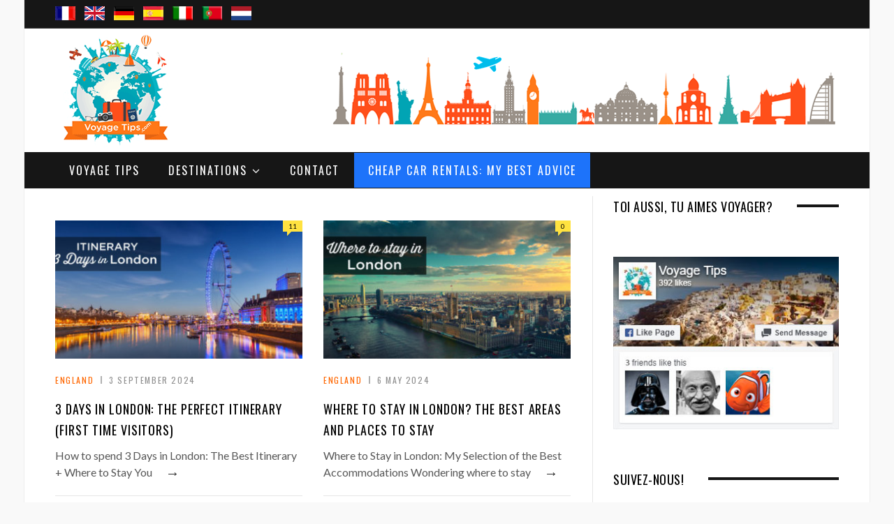

--- FILE ---
content_type: text/html; charset=UTF-8
request_url: https://www.voyagetips.com/en/tag/londres/
body_size: 22896
content:
<!DOCTYPE html>
<!--[if IE 8]> <html class="ie ie8" lang="en-GB" prefix="og: http://ogp.me/ns#"> <![endif]-->
<!--[if IE 9]> <html class="ie ie9" lang="en-GB" prefix="og: http://ogp.me/ns#"> <![endif]-->
<!--[if gt IE 9]><!--> <html lang="en-GB" prefix="og: http://ogp.me/ns#"> <!--<![endif]-->
<head>
<meta charset="UTF-8"/>
<title>londres Archives | Voyage Tips</title>
<meta name="viewport" content="width=device-width, initial-scale=1"/>
<link rel="pingback" href="https://www.voyagetips.com/xmlrpc.php"/>
<link rel="shortcut icon" href="https://www.voyagetips.com/wp-content/uploads/2018/11/favicon.ico"/>	
<meta name='robots' content='noindex, follow'/>
<meta property="og:locale" content="en_GB"/>
<meta property="og:type" content="object"/>
<meta property="og:title" content="londres"/>
<meta property="og:url" content="https://www.voyagetips.com/en/tag/londres/"/>
<meta property="og:site_name" content="Voyage Tips"/>
<meta property="og:locale" content="en_GB"/>
<meta property="og:locale:alternate" content="fr_FR"/>
<meta property="og:locale:alternate" content="de_DE"/>
<meta property="og:locale:alternate" content="es_ES"/>
<meta property="og:locale:alternate" content="it_IT"/>
<meta property="og:locale:alternate" content="pt_PT"/>
<meta property="og:locale:alternate" content="nl_NL"/>
<meta property="og:type" content="article"/>
<meta property="og:title" content="londres Archives | Voyage Tips"/>
<meta property="og:url" content="https://www.voyagetips.com/en/tag/londres/"/>
<meta property="og:site_name" content="Voyage Tips"/>
<meta name="twitter:card" content="summary"/>
<script type="application/ld+json" class="yoast-schema-graph">{"@context":"https://schema.org","@graph":[{"@type":"Organization","@id":"https://www.voyagetips.com/#organization","name":"Voyage Tips","url":"https://www.voyagetips.com/","sameAs":["https://www.facebook.com/voyagetips/","https://www.pinterest.fr/voyagetips/"],"logo":{"@type":"ImageObject","@id":"https://www.voyagetips.com/#logo","inLanguage":"en-GB","url":"https://www.voyagetips.com/wp-content/uploads/2017/01/voyage-tips-astuces-logo.png","contentUrl":"https://www.voyagetips.com/wp-content/uploads/2017/01/voyage-tips-astuces-logo.png","width":170,"height":170,"caption":"Voyage Tips"},"image":{"@id":"https://www.voyagetips.com/#logo"}},{"@type":"WebSite","@id":"https://www.voyagetips.com/#website","url":"https://www.voyagetips.com/","name":"Voyage Tips","description":"Votre Guide de Voyage","publisher":{"@id":"https://www.voyagetips.com/#organization"},"potentialAction":[{"@type":"SearchAction","target":{"@type":"EntryPoint","urlTemplate":"https://www.voyagetips.com/?s={search_term_string}"},"query-input":"required name=search_term_string"}],"inLanguage":"en-GB"},{"@type":"CollectionPage","@id":"https://www.voyagetips.com/en/tag/londres/#webpage","url":"https://www.voyagetips.com/en/tag/londres/","name":"londres Archives | Voyage Tips","isPartOf":{"@id":"https://www.voyagetips.com/#website"},"breadcrumb":{"@id":"https://www.voyagetips.com/en/tag/londres/#breadcrumb"},"inLanguage":"en-GB","potentialAction":[{"@type":"ReadAction","target":["https://www.voyagetips.com/en/tag/londres/"]}]},{"@type":"BreadcrumbList","@id":"https://www.voyagetips.com/en/tag/londres/#breadcrumb","itemListElement":[{"@type":"ListItem","position":1,"name":"Inicio","item":"https://www.voyagetips.com/en/"},{"@type":"ListItem","position":2,"name":"londres"}]}]}</script>
<link rel='dns-prefetch' href='//fonts.googleapis.com'/>
<link rel='dns-prefetch' href='//s.w.org'/>
<link rel="alternate" type="application/rss+xml" title="Voyage Tips &raquo; Feed" href="https://www.voyagetips.com/en/feed/"/>
<link rel="alternate" type="application/rss+xml" title="Voyage Tips &raquo; Comments Feed" href="https://www.voyagetips.com/en/comments/feed/"/>
<link rel="alternate" type="application/rss+xml" title="Voyage Tips &raquo; londres Tag Feed" href="https://www.voyagetips.com/en/tag/londres/feed/"/>
<script src="//www.googletagmanager.com/gtag/js?id=UA-90031805-1" data-cfasync="false" data-wpfc-render="false" async></script>
<script data-cfasync="false" data-wpfc-render="false">var mi_version='8.4.0';
var mi_track_user=true;
var mi_no_track_reason='';
var disableStrs=[
'ga-disable-UA-90031805-1',
];
function __gtagTrackerIsOptedOut(){
for(var index=0; index < disableStrs.length; index++){
if(document.cookie.indexOf(disableStrs[ index ] + '=true') > -1){
return true;
}}
return false;
}
if(__gtagTrackerIsOptedOut()){
for(var index=0; index < disableStrs.length; index++){
window[ disableStrs[ index ] ]=true;
}}
function __gtagTrackerOptout(){
for(var index=0; index < disableStrs.length; index++){
document.cookie=disableStrs[ index ] + '=true; expires=Thu, 31 Dec 2099 23:59:59 UTC; path=/';
window[ disableStrs[ index ] ]=true;
}}
if('undefined'===typeof gaOptout){
function gaOptout(){
__gtagTrackerOptout();
}}
window.dataLayer=window.dataLayer||[];
window.MonsterInsightsDualTracker={
helpers: {},
trackers: {},
};
if(mi_track_user){
function __gtagDataLayer(){
dataLayer.push(arguments);
}
function __gtagTracker(type, name, parameters){
if(!parameters){
parameters={};}
if(parameters.send_to){
__gtagDataLayer.apply(null, arguments);
return;
}
if(type==='event'){
parameters.send_to=monsterinsights_frontend.ua;
__gtagDataLayer(type, name, parameters);
}else{
__gtagDataLayer.apply(null, arguments);
}}
__gtagTracker('js', new Date());
__gtagTracker('set', {
'developer_id.dZGIzZG':true,
});
__gtagTracker('config', 'UA-90031805-1', {"forceSSL":"true"});
window.gtag=__gtagTracker;											(function (){
var noopfn=function (){
return null;
};
var newtracker=function (){
return new Tracker();
};
var Tracker=function (){
return null;
};
var p=Tracker.prototype;
p.get=noopfn;
p.set=noopfn;
p.send=function (){
var args=Array.prototype.slice.call(arguments);
args.unshift('send');
__gaTracker.apply(null, args);
};
var __gaTracker=function (){
var len=arguments.length;
if(len===0){
return;
}
var f=arguments[len - 1];
if(typeof f!=='object'||f===null||typeof f.hitCallback!=='function'){
if('send'===arguments[0]){
var hitConverted, hitObject=false, action;
if('event'===arguments[1]){
if('undefined'!==typeof arguments[3]){
hitObject={
'eventAction': arguments[3],
'eventCategory': arguments[2],
'eventLabel': arguments[4],
'value': arguments[5] ? arguments[5]:1,
}}
}
if('pageview'===arguments[1]){
if('undefined'!==typeof arguments[2]){
hitObject={
'eventAction': 'page_view',
'page_path':arguments[2],
}}
}
if(typeof arguments[2]==='object'){
hitObject=arguments[2];
}
if(typeof arguments[5]==='object'){
Object.assign(hitObject, arguments[5]);
}
if('undefined'!==typeof arguments[1].hitType){
hitObject=arguments[1];
if('pageview'===hitObject.hitType){
hitObject.eventAction='page_view';
}}
if(hitObject){
action='timing'===arguments[1].hitType ? 'timing_complete':hitObject.eventAction;
hitConverted=mapArgs(hitObject);
__gtagTracker('event', action, hitConverted);
}}
return;
}
function mapArgs(args){
var arg, hit={};
var gaMap={
'eventCategory': 'event_category',
'eventAction': 'event_action',
'eventLabel': 'event_label',
'eventValue': 'event_value',
'nonInteraction': 'non_interaction',
'timingCategory': 'event_category',
'timingVar': 'name',
'timingValue': 'value',
'timingLabel': 'event_label',
'page':'page_path',
'location':'page_location',
'title':'page_title',
};
for(arg in args){
if(!(! args.hasOwnProperty(arg)||! gaMap.hasOwnProperty(arg))){
hit[gaMap[arg]]=args[arg];
}else{
hit[arg]=args[arg];
}}
return hit;
}
try {
f.hitCallback();
} catch(ex){
}};
__gaTracker.create=newtracker;
__gaTracker.getByName=newtracker;
__gaTracker.getAll=function (){
return [];
};
__gaTracker.remove=noopfn;
__gaTracker.loaded=true;
window['__gaTracker']=__gaTracker;
})();
}else{
console.log("");
(function (){
function __gtagTracker(){
return null;
}
window['__gtagTracker']=__gtagTracker;
window['gtag']=__gtagTracker;
})();
}</script>
<script type="a252663ce9158cf92348fd88-text/javascript">window._wpemojiSettings={"baseUrl":"https:\/\/s.w.org\/images\/core\/emoji\/13.1.0\/72x72\/","ext":".png","svgUrl":"https:\/\/s.w.org\/images\/core\/emoji\/13.1.0\/svg\/","svgExt":".svg","source":{"concatemoji":"https:\/\/www.voyagetips.com\/wp-includes\/js\/wp-emoji-release.min.js"}};
!function(e,a,t){var n,r,o,i=a.createElement("canvas"),p=i.getContext&&i.getContext("2d");function s(e,t){var a=String.fromCharCode;p.clearRect(0,0,i.width,i.height),p.fillText(a.apply(this,e),0,0);e=i.toDataURL();return p.clearRect(0,0,i.width,i.height),p.fillText(a.apply(this,t),0,0),e===i.toDataURL()}function c(e){var t=a.createElement("script");t.src=e,t.defer=t.type="text/javascript",a.getElementsByTagName("head")[0].appendChild(t)}for(o=Array("flag","emoji"),t.supports={everything:!0,everythingExceptFlag:!0},r=0;r<o.length;r++)t.supports[o[r]]=function(e){if(!p||!p.fillText)return!1;switch(p.textBaseline="top",p.font="600 32px Arial",e){case"flag":return s([127987,65039,8205,9895,65039],[127987,65039,8203,9895,65039])?!1:!s([55356,56826,55356,56819],[55356,56826,8203,55356,56819])&&!s([55356,57332,56128,56423,56128,56418,56128,56421,56128,56430,56128,56423,56128,56447],[55356,57332,8203,56128,56423,8203,56128,56418,8203,56128,56421,8203,56128,56430,8203,56128,56423,8203,56128,56447]);case"emoji":return!s([10084,65039,8205,55357,56613],[10084,65039,8203,55357,56613])}return!1}(o[r]),t.supports.everything=t.supports.everything&&t.supports[o[r]],"flag"!==o[r]&&(t.supports.everythingExceptFlag=t.supports.everythingExceptFlag&&t.supports[o[r]]);t.supports.everythingExceptFlag=t.supports.everythingExceptFlag&&!t.supports.flag,t.DOMReady=!1,t.readyCallback=function(){t.DOMReady=!0},t.supports.everything||(n=function(){t.readyCallback()},a.addEventListener?(a.addEventListener("DOMContentLoaded",n,!1),e.addEventListener("load",n,!1)):(e.attachEvent("onload",n),a.attachEvent("onreadystatechange",function(){"complete"===a.readyState&&t.readyCallback()})),(n=t.source||{}).concatemoji?c(n.concatemoji):n.wpemoji&&n.twemoji&&(c(n.twemoji),c(n.wpemoji)))}(window,document,window._wpemojiSettings);</script>
<script data-wpfc-render="false" type="a252663ce9158cf92348fd88-text/javascript">advanced_ads_ready=function(){var fns=[],listener,doc=typeof document==="object"&&document,hack=doc&&doc.documentElement.doScroll,domContentLoaded="DOMContentLoaded",loaded=doc&&(hack?/^loaded|^c/:/^loaded|^i|^c/).test(doc.readyState);if(!loaded&&doc){listener=function(){doc.removeEventListener(domContentLoaded,listener);window.removeEventListener("load",listener);loaded=1;while(listener=fns.shift())listener()};doc.addEventListener(domContentLoaded,listener);window.addEventListener("load",listener)}return function(fn){loaded?setTimeout(fn,0):fns.push(fn)}}();</script>
<style>img.wp-smiley, img.emoji{display:inline !important;border:none !important;box-shadow:none !important;height:1em !important;width:1em !important;margin:0 0.07em !important;vertical-align:-0.1em !important;background:none !important;padding:0 !important;}</style>
<link rel="stylesheet" type="text/css" href="//www.voyagetips.com/wp-content/cache/wpfc-minified/6w8kbr2u/4b2ue.css" media="all"/>
<style id='global-styles-inline-css'>body{--wp--preset--color--black:#000000;--wp--preset--color--cyan-bluish-gray:#abb8c3;--wp--preset--color--white:#ffffff;--wp--preset--color--pale-pink:#f78da7;--wp--preset--color--vivid-red:#cf2e2e;--wp--preset--color--luminous-vivid-orange:#ff6900;--wp--preset--color--luminous-vivid-amber:#fcb900;--wp--preset--color--light-green-cyan:#7bdcb5;--wp--preset--color--vivid-green-cyan:#00d084;--wp--preset--color--pale-cyan-blue:#8ed1fc;--wp--preset--color--vivid-cyan-blue:#0693e3;--wp--preset--color--vivid-purple:#9b51e0;--wp--preset--gradient--vivid-cyan-blue-to-vivid-purple:linear-gradient(135deg,rgba(6,147,227,1) 0%,rgb(155,81,224) 100%);--wp--preset--gradient--light-green-cyan-to-vivid-green-cyan:linear-gradient(135deg,rgb(122,220,180) 0%,rgb(0,208,130) 100%);--wp--preset--gradient--luminous-vivid-amber-to-luminous-vivid-orange:linear-gradient(135deg,rgba(252,185,0,1) 0%,rgba(255,105,0,1) 100%);--wp--preset--gradient--luminous-vivid-orange-to-vivid-red:linear-gradient(135deg,rgba(255,105,0,1) 0%,rgb(207,46,46) 100%);--wp--preset--gradient--very-light-gray-to-cyan-bluish-gray:linear-gradient(135deg,rgb(238,238,238) 0%,rgb(169,184,195) 100%);--wp--preset--gradient--cool-to-warm-spectrum:linear-gradient(135deg,rgb(74,234,220) 0%,rgb(151,120,209) 20%,rgb(207,42,186) 40%,rgb(238,44,130) 60%,rgb(251,105,98) 80%,rgb(254,248,76) 100%);--wp--preset--gradient--blush-light-purple:linear-gradient(135deg,rgb(255,206,236) 0%,rgb(152,150,240) 100%);--wp--preset--gradient--blush-bordeaux:linear-gradient(135deg,rgb(254,205,165) 0%,rgb(254,45,45) 50%,rgb(107,0,62) 100%);--wp--preset--gradient--luminous-dusk:linear-gradient(135deg,rgb(255,203,112) 0%,rgb(199,81,192) 50%,rgb(65,88,208) 100%);--wp--preset--gradient--pale-ocean:linear-gradient(135deg,rgb(255,245,203) 0%,rgb(182,227,212) 50%,rgb(51,167,181) 100%);--wp--preset--gradient--electric-grass:linear-gradient(135deg,rgb(202,248,128) 0%,rgb(113,206,126) 100%);--wp--preset--gradient--midnight:linear-gradient(135deg,rgb(2,3,129) 0%,rgb(40,116,252) 100%);--wp--preset--duotone--dark-grayscale:url('#wp-duotone-dark-grayscale');--wp--preset--duotone--grayscale:url('#wp-duotone-grayscale');--wp--preset--duotone--purple-yellow:url('#wp-duotone-purple-yellow');--wp--preset--duotone--blue-red:url('#wp-duotone-blue-red');--wp--preset--duotone--midnight:url('#wp-duotone-midnight');--wp--preset--duotone--magenta-yellow:url('#wp-duotone-magenta-yellow');--wp--preset--duotone--purple-green:url('#wp-duotone-purple-green');--wp--preset--duotone--blue-orange:url('#wp-duotone-blue-orange');--wp--preset--font-size--small:13px;--wp--preset--font-size--medium:20px;--wp--preset--font-size--large:36px;--wp--preset--font-size--x-large:42px;}.has-black-color{color:var(--wp--preset--color--black) !important;}.has-cyan-bluish-gray-color{color:var(--wp--preset--color--cyan-bluish-gray) !important;}.has-white-color{color:var(--wp--preset--color--white) !important;}.has-pale-pink-color{color:var(--wp--preset--color--pale-pink) !important;}.has-vivid-red-color{color:var(--wp--preset--color--vivid-red) !important;}.has-luminous-vivid-orange-color{color:var(--wp--preset--color--luminous-vivid-orange) !important;}.has-luminous-vivid-amber-color{color:var(--wp--preset--color--luminous-vivid-amber) !important;}.has-light-green-cyan-color{color:var(--wp--preset--color--light-green-cyan) !important;}.has-vivid-green-cyan-color{color:var(--wp--preset--color--vivid-green-cyan) !important;}.has-pale-cyan-blue-color{color:var(--wp--preset--color--pale-cyan-blue) !important;}.has-vivid-cyan-blue-color{color:var(--wp--preset--color--vivid-cyan-blue) !important;}.has-vivid-purple-color{color:var(--wp--preset--color--vivid-purple) !important;}.has-black-background-color{background-color:var(--wp--preset--color--black) !important;}.has-cyan-bluish-gray-background-color{background-color:var(--wp--preset--color--cyan-bluish-gray) !important;}.has-white-background-color{background-color:var(--wp--preset--color--white) !important;}.has-pale-pink-background-color{background-color:var(--wp--preset--color--pale-pink) !important;}.has-vivid-red-background-color{background-color:var(--wp--preset--color--vivid-red) !important;}.has-luminous-vivid-orange-background-color{background-color:var(--wp--preset--color--luminous-vivid-orange) !important;}.has-luminous-vivid-amber-background-color{background-color:var(--wp--preset--color--luminous-vivid-amber) !important;}.has-light-green-cyan-background-color{background-color:var(--wp--preset--color--light-green-cyan) !important;}.has-vivid-green-cyan-background-color{background-color:var(--wp--preset--color--vivid-green-cyan) !important;}.has-pale-cyan-blue-background-color{background-color:var(--wp--preset--color--pale-cyan-blue) !important;}.has-vivid-cyan-blue-background-color{background-color:var(--wp--preset--color--vivid-cyan-blue) !important;}.has-vivid-purple-background-color{background-color:var(--wp--preset--color--vivid-purple) !important;}.has-black-border-color{border-color:var(--wp--preset--color--black) !important;}.has-cyan-bluish-gray-border-color{border-color:var(--wp--preset--color--cyan-bluish-gray) !important;}.has-white-border-color{border-color:var(--wp--preset--color--white) !important;}.has-pale-pink-border-color{border-color:var(--wp--preset--color--pale-pink) !important;}.has-vivid-red-border-color{border-color:var(--wp--preset--color--vivid-red) !important;}.has-luminous-vivid-orange-border-color{border-color:var(--wp--preset--color--luminous-vivid-orange) !important;}.has-luminous-vivid-amber-border-color{border-color:var(--wp--preset--color--luminous-vivid-amber) !important;}.has-light-green-cyan-border-color{border-color:var(--wp--preset--color--light-green-cyan) !important;}.has-vivid-green-cyan-border-color{border-color:var(--wp--preset--color--vivid-green-cyan) !important;}.has-pale-cyan-blue-border-color{border-color:var(--wp--preset--color--pale-cyan-blue) !important;}.has-vivid-cyan-blue-border-color{border-color:var(--wp--preset--color--vivid-cyan-blue) !important;}.has-vivid-purple-border-color{border-color:var(--wp--preset--color--vivid-purple) !important;}.has-vivid-cyan-blue-to-vivid-purple-gradient-background{background:var(--wp--preset--gradient--vivid-cyan-blue-to-vivid-purple) !important;}.has-light-green-cyan-to-vivid-green-cyan-gradient-background{background:var(--wp--preset--gradient--light-green-cyan-to-vivid-green-cyan) !important;}.has-luminous-vivid-amber-to-luminous-vivid-orange-gradient-background{background:var(--wp--preset--gradient--luminous-vivid-amber-to-luminous-vivid-orange) !important;}.has-luminous-vivid-orange-to-vivid-red-gradient-background{background:var(--wp--preset--gradient--luminous-vivid-orange-to-vivid-red) !important;}.has-very-light-gray-to-cyan-bluish-gray-gradient-background{background:var(--wp--preset--gradient--very-light-gray-to-cyan-bluish-gray) !important;}.has-cool-to-warm-spectrum-gradient-background{background:var(--wp--preset--gradient--cool-to-warm-spectrum) !important;}.has-blush-light-purple-gradient-background{background:var(--wp--preset--gradient--blush-light-purple) !important;}.has-blush-bordeaux-gradient-background{background:var(--wp--preset--gradient--blush-bordeaux) !important;}.has-luminous-dusk-gradient-background{background:var(--wp--preset--gradient--luminous-dusk) !important;}.has-pale-ocean-gradient-background{background:var(--wp--preset--gradient--pale-ocean) !important;}.has-electric-grass-gradient-background{background:var(--wp--preset--gradient--electric-grass) !important;}.has-midnight-gradient-background{background:var(--wp--preset--gradient--midnight) !important;}.has-small-font-size{font-size:var(--wp--preset--font-size--small) !important;}.has-medium-font-size{font-size:var(--wp--preset--font-size--medium) !important;}.has-large-font-size{font-size:var(--wp--preset--font-size--large) !important;}.has-x-large-font-size{font-size:var(--wp--preset--font-size--x-large) !important;}</style>
<link rel="stylesheet" type="text/css" href="//www.voyagetips.com/wp-content/cache/wpfc-minified/pvr7mhj/4b2ue.css" media="all"/>
<style id='kk-star-ratings-inline-css'>.kk-star-ratings .kksr-stars .kksr-star{margin-right:5px;}
[dir="rtl"] .kk-star-ratings .kksr-stars .kksr-star{margin-left:5px;margin-right:0;}</style>
<link rel="stylesheet" type="text/css" href="//www.voyagetips.com/wp-content/cache/wpfc-minified/322770e9/4b2ue.css" media="all"/>
<link rel='stylesheet' id='wprmenu-font-css' href='//fonts.googleapis.com/css?family=Open+Sans%3A400%2C300%2C600' type='text/css' media='all'/>
<link rel="stylesheet" type="text/css" href="//www.voyagetips.com/wp-content/cache/wpfc-minified/98zy0jmg/4b2ue.css" media="all"/>
<link rel='stylesheet' id='motive-fonts-css' href='https://fonts.googleapis.com/css?family=Oswald%3A400%2C700%7CLato%3A400%2C400italic%2C700%7CPT+Serif%3A400italic&#038;subset' type='text/css' media='all'/>
<link rel="stylesheet" type="text/css" href="//www.voyagetips.com/wp-content/cache/wpfc-minified/ouvb9ha/4b2ue.css" media="all"/>
<style id='motive-responsive-skin-inline-css'>::selection{background:#ff6600}::-moz-selection{background:#ff6600}
.main-color, .trending-ticker .heading, ul.styled li:before, .main-footer a, .post-content a, .tabbed .tabs-list .active a, 
.skin-creative .navigation .mega-menu.links > li > a, .skin-creative .category-ext .heading{color:#ff6600}
.section-head .title, .main-color-bg, .image-overlay, .read-more a, .main-pagination .current, .main-pagination a:hover, 
.sc-button, .button, .drop-caps.square, .review-box .label, .review-box .rating-wrap, .verdict-box .overall .verdict, 
.navigation .menu > li:hover > a, .navigation .menu > .current-menu-item > a, .navigation .menu > .current-menu-parent > a, 
.navigation .menu > .current-menu-ancestor > a, ol.styled li:before, .comments-list .post-author, .main-footer.dark .tagcloud a:hover, 
.tagcloud a:hover, .main-slider .owl-prev:hover, .main-slider .owl-next:hover{background-color:#ff6600}
.section-head.alt, .sc-tabs .active a, .sc-accordion-title.active, .sc-toggle-title.active, .verdict-box, 
.navigation .menu > li > ul:after, .multimedia .carousel-nav-bar, .gallery-block .carousel-nav-bar, .post-content blockquote,
.author-info, .review-box, .post-content .pullquote{border-top-color:#ff6600}
.main-pagination .current, .main-pagination a:hover{border-color:#ff6600}
.sc-tabs-wrap.vertical .sc-tabs .active a, .navigation .menu > li > ul:after{border-left-color:#ff6600}
.navigation .menu > li > ul:after{border-right-color:#ff6600}
.section-head, .section-head-small, .navigation .mega-menu, .multimedia .first-title, .post-slideshow img.aligncenter, 
.post-slideshow img.alignnone{border-bottom-color:#ff6600}
@media only screen and (max-width: 799px) { .navigation .mobile .fa{background:#ff6600}
}
.post-content a{color:#ff6600}
.post-content a:hover{color:#ff6600}
.main-footer .widget a{color:#ff6600}
.post-meta:after{content:"";clear:both;display:block;}
li#menu-item-40562 a{background:#1d73fa;}
.wrap, .boxed .main-wrap, .boxed .navigation.sticky{margin-bottom:-45px;}
.textwidget img{margin-top:20px;}
.main-head{margin-bottom:25px;}
.main-footer.dark{margin-top:80px;}
#wprmenu_menu.wprmenu_levels ul li a{font-size:16px;}
li#menu-item-40563 a{background:#1d73fa;}
@media screen and (max-width:940px){
#main-head .cf{visibility:hidden;}
}
@media screen and (max-width:940px){
.textwidget img{display:none;}
}
@media screen and (max-width:940px){
.main-head .title{margin-bottom:-60px;margin-top:0px;}
.main-head .title img{width:60%;}
.main-head header{min-height:90px;}
.slider-split .col-8{display:none;}
.section-head, .section-head.alt{margin-bottom:28px !important;}
.post .post-content{margin-top:-40px;}
.post-meta{display:none;}
.post-footer{display:none;}
.author-info{display:none;}
.navigate-posts{display:none;}
.top-bar.dark{display:none;}
}
@media screen and (max-width:1320px){
.essb_displayed_sidebar, .essb_displayed_sidebar_left{display:none;}
}
@media screen and (min-width:1500px){
.wrap, .boxed .main-wrap, .boxed .navigation.sticky{width:1325px;}
.page-content .content-column, .main .main-content{width:69.4%;}
.main .sidebar{padding-left:45px;padding-right:15px;width:30.6%;}
.post-header .featured img{display:block;margin-right:auto;margin-left:auto;}
.post-content{font-size:17px;}
}
.boxed .navigation .menu > li:last-child{margin-right:2px;}
li#menu-item-2777 a{background:#28c3b9;font-size:16px;}
li#menu-item-2777 a:hover{background:#ff6600;color:#ffffff;}
li#menu-item-2776 a{background:#28c3b9;}
li#menu-item-2767 a{background:none;}
li#menu-item-2769 a{background:none;}
li#menu-item-3312 a{background:none;}
li#menu-item-3311 a{background:none;}
@media screen and (max-width:1120px){
li#menu-item-9364 a{display:none;}
}
@media screen and (max-width:1600px){
.navigation .menu > li > a{padding:0 20px;}
}
.tablepress thead th, .tablepress tbody td{text-align:center;vertical-align:middle;}
.tablepress tbody td img{float:none;}
.tablepress-id-1 .row-2 .column-5{color:#5eca0c;}
.tablepress-id-1 .row-3 .column-5{color:#5eca0c;}
.tablepress-id-1 .row-4 .column-5{color:#5eca0c;}
.tablepress-id-1 .row-5 .column-5{color:#5eca0c;}
.tablepress-id-1 .row-6 .column-5{color:#5eca0c;}
.tablepress-id-1 .row-7 .column-2{color:#5eca0c;}
.tablepress-id-2 .row-2 .column-5{color:#5eca0c;}
.tablepress-id-2 .row-3 .column-5{color:#5eca0c;}
.tablepress-id-2 .row-4 .column-5{color:#5eca0c;}
.tablepress-id-2 .row-5 .column-5{color:#5eca0c;}
.tablepress-id-2 .row-6 .column-5{color:#5eca0c;}
.tablepress-id-2 .row-8 .column-5{color:#5eca0c;}
.tablepress-id-2 .row-9 .column-5{color:#5eca0c;}
.tablepress-id-2 .row-10 .column-5{color:#5eca0c;}
.tablepress-id-2 .row-7 .column-2{color:#5eca0c;}
.tablepress-id-3 .row-2 .column-5{color:#5eca0c;}
.tablepress-id-3 .row-3 .column-5{color:#5eca0c;}
.tablepress-id-3 .row-4 .column-5{color:#5eca0c;}
.tablepress-id-3 .row-5 .column-5{color:#5eca0c;}
.tablepress-id-3 .row-6 .column-5{color:#5eca0c;}
.tablepress-id-3 .row-7 .column-5{color:#5eca0c;}
.tablepress-id-5 .row-2 .column-5{color:#5eca0c;}
.tablepress-id-5 .row-3 .column-5{color:#5eca0c;}
.tablepress-id-5 .row-4 .column-5{color:#5eca0c;}
.tablepress-id-5 .row-5 .column-5{color:#5eca0c;}
.tablepress-id-5 .row-6 .column-5{color:#5eca0c;}
.tablepress-id-5 .row-7 .column-2{color:#5eca0c;}
.tablepress-id-6 .row-2 .column-5{color:#5eca0c;}
.tablepress-id-6 .row-3 .column-5{color:#5eca0c;}
.tablepress-id-6 .row-4 .column-5{color:#5eca0c;}
.tablepress-id-6 .row-5 .column-5{color:#5eca0c;}
.tablepress-id-6 .row-6 .column-5{color:#5eca0c;}
.tablepress-id-6 .row-7 .column-5{color:#5eca0c;}
.tablepress-id-6 .row-8 .column-5{color:#5eca0c;}
.tablepress-id-6 .row-9 .column-5{color:#5eca0c;}
.tablepress-id-6 .row-10 .column-5{color:#5eca0c;}
.tablepress-id-6 .row-11 .column-5{color:#5eca0c;}
.tablepress-id-7 .row-2 .column-5{color:#5eca0c;}
.tablepress-id-7 .row-3 .column-5{color:#5eca0c;}
.tablepress-id-7 .row-4 .column-5{color:#5eca0c;}
.tablepress-id-7 .row-5 .column-5{color:#5eca0c;}
.tablepress-id-7 .row-6 .column-5{color:#5eca0c;}
.tablepress-id-7 .row-7 .column-5{color:#5eca0c;}
.tablepress-id-8 .row-2 .column-5{color:#5eca0c;}
.tablepress-id-8 .row-3 .column-5{color:#5eca0c;}
.tablepress-id-8 .row-4 .column-2{color:#5eca0c;}
.tablepress-id-8 .row-5 .column-2{color:#5eca0c;}
.tablepress-id-9 .row-2 .column-2{color:#5eca0c;}
.tablepress-id-9 .row-3 .column-5{color:#5eca0c;}
.tablepress-id-9 .row-4 .column-5{color:#5eca0c;}
.tablepress-id-9 .row-5 .column-5{color:#5eca0c;}
.tablepress-id-9 .row-6 .column-5{color:#5eca0c;}
.tablepress-id-9 .row-7 .column-5{color:#5eca0c;}
.tablepress-id-9 .row-8 .column-5{color:#5eca0c;}
.tablepress-id-9 .row-9 .column-5{color:#5eca0c;}
.tablepress-id-9 .row-10 .column-5{color:#5eca0c;}
.tablepress-id-9 .row-11 .column-5{color:#5eca0c;}
.post-header .featured img{margin-top:-30px;}
.main-head header{line-height:128px;}
@media screen and (max-width:1060px){
.logo-image{max-width:88%;}
}
.main-footer .widget a{color:#ffffff;}
.lang-item{display:inline;margin-right:10px;}
.top-bar-content{line-height:46px;}
@media screen and (max-width: 940px) and (orientation:portrait) {
.lang-item  a img{height:12px;}
}
li#menu-item-3764 a{background:none;font-size:16px;}
li#menu-item-3764 a:hover{background:#ff6600;color:#ffffff;}
li#menu-item-3765 a{background:none;}
#toc_container a{font-size:16px;}
.post-meta{margin-bottom:5px;}
li#menu-item-5220 a{background:none;font-size:16px;}
li#menu-item-5220 a:hover{background:#ff6600;color:#ffffff;}
li#menu-item-5221 a{background:none;}
.tablepress-id-10 .row-2 .column-5{color:#5eca0c;}
.tablepress-id-10 .row-3 .column-5{color:#5eca0c;}
.tablepress-id-10 .row-4 .column-5{color:#5eca0c;}
.tablepress-id-10 .row-5 .column-5{color:#5eca0c;}
.tablepress-id-10 .row-6 .column-5{color:#5eca0c;}
li#menu-item-6520 a{background:none;font-size:16px;}
li#menu-item-6520 a:hover{background:#ff6600;color:#ffffff;}
li#menu-item-6519 a{background:none;}
@media(min-width:961px){
.home .main .sidebar{margin-top:-50px;}
}
li#menu-item-7513 a{background:none;font-size:16px;}
li#menu-item-7513 a:hover{background:#ff6600;color:#ffffff;}
li#menu-item-7514 a{background:none;}
li#menu-item-11082 a{background:none;font-size:16px;}
li#menu-item-11082 a:hover{background:#ff6600;color:#ffffff;}
li#menu-item-11081 a{background:none;}
li#menu-item-16079 a{background:#1d73fa;}
li#menu-item-16940 a{background:none;font-size:16px;}
li#menu-item-16940 a:hover{background:#ff6600;color:#ffffff;}
li#menu-item-16941 a{background:none;font-size:16px;}
li#menu-item-16941 a:hover{background:#ff6600;color:#ffffff;}
li#menu-item-16942 a{background:none;font-size:16px;}
li#menu-item-16942 a:hover{background:#ff6600;color:#ffffff;}
li#menu-item-16943 a{background:none;}
li#menu-item-16944 a{background:none;}
li#menu-item-16945 a{background:none;}
li#menu-item-17483 a{background:#1d73fa;}
li#menu-item-17576 a{background:#1d73fa;}
li#menu-item-17777 a{background:none;font-size:16px;}
li#menu-item-17777 a:hover{background:#ff6600;color:#ffffff;}
li#menu-item-17778 a{background:none;}
li#menu-item-17800 a{background:#1d73fa;}
li#menu-item-17824 a{background:#1d73fa;}
.col-3, .column.one-fourth{width:20%;}
li#menu-item-21019 a{background:#1d73fa;}
li#menu-item-21016 a{background:#2be81c;}
li#menu-item-21017 a{background:none;}
li#menu-item-21029 a{background:#1d73fa;}
li#menu-item-21026 a{background:#2be81c;}
li#menu-item-21027 a{background:none;}
li#menu-item-21044 a{background:#1d73fa;}
li#menu-item-21041 a{background:#2be81c;}
li#menu-item-21042 a{background:none;}
li#menu-item-21034 a{background:#1d73fa;}
li#menu-item-21031 a{background:#2be81c;}
li#menu-item-21032 a{background:none;}
li#menu-item-21039 a{background:#1d73fa;}
li#menu-item-21036 a{background:#2be81c;}
li#menu-item-21037 a{background:none;}
li#menu-item-21828 a{background:none;font-size:16px;}
li#menu-item-21828 a:hover{background:#ff6600;color:#ffffff;}
li#menu-item-21829 a{background:none;}
.home .main .sidebar::before{margin-top:60px;}
li#menu-item-24004 a{background:none;font-size:16px;}
li#menu-item-24004 a:hover{background:#ff6600;color:#ffffff;}
li#menu-item-24005 a{background:none;}
@media screen and (max-width:940px){
.guideleft{width:31% !important;padding:0 2.3% 0 0 !important;}
.guideright{width:31% !important;float:right !important;padding:0 2.3% 0 0 !important;}
.guidetop{margin-top:-35px !important;}
}
embed, iframe, object{max-width:100%;}
.archive-heading{display:none;}
li#menu-item-32000 a{background:none;}
li#menu-item-41257 a{background:#1d73fa;}
li#menu-item-41479 a{background:#1d73fa;}
.aspect-ratio{position:relative;width:100%;height:0;padding-bottom:56%;
}
.aspect-ratio iframe{position:absolute;width:100%;height:100%;left:0;top:0;}
li#menu-item-51332 a{background:none;}
.fa-search::before{display:none;}
@media screen and (min-width:940px){
#polylang-2{display:none;}
}
input[type="submit"], button, input[type="button"]{background-image:linear-gradient(to bottom, #fbfbfb00, #f6f6f600) !important;}
.su-spoiler-title{font-size:16px !important;background-color:#E6F2FD;}
.su-spoiler-icon-plus .su-spoiler-icon::before{color:#ff6000;}
li#menu-item-85610 a{background:none;}
li#menu-item-21016 a{background:none;}
li#menu-item-50054 a{background:none;}
li#menu-item-77953 a{background:none;}
li#menu-item-69240 a{background:none;}
li#menu-item-21026 a{background:none;}
li#menu-item-21041 a{background:none;}
li#menu-item-77956 a{background:none;}
li#menu-item-73923 a{background:none;}
li#menu-item-50056 a{background:none;}
li#menu-item-21031 a{background:none;}
li#menu-item-76235 a{background:none;}
li#menu-item-50057 a{background:none;}
li#menu-item-81824 a{background:none;}
li#menu-item-21036 a{background:none;}
li#menu-item-83648 a{background:none;}
li#menu-item-83647 a{background:none;}</style>
<link rel="stylesheet" type="text/css" href="//www.voyagetips.com/wp-content/cache/wpfc-minified/6y38vq5j/4b2ue.css" media="all"/>
<script id='monsterinsights-frontend-script-js-extra' type="a252663ce9158cf92348fd88-text/javascript">var monsterinsights_frontend={"js_events_tracking":"true","download_extensions":"doc,pdf,ppt,zip,xls,docx,pptx,xlsx","inbound_paths":"[]","home_url":"https:\/\/www.voyagetips.com","hash_tracking":"false","ua":"UA-90031805-1","v4_id":""};</script>
<script src='//www.voyagetips.com/wp-content/cache/wpfc-minified/dg6jwmh5/4b2ue.js' type="a252663ce9158cf92348fd88-text/javascript"></script>
<script id='wprmenu.js-js-extra' type="a252663ce9158cf92348fd88-text/javascript">var wprmenu={"zooming":"yes","from_width":"940","swipe":"no"};</script>
<script src='//www.voyagetips.com/wp-content/cache/wpfc-minified/8wll3n8q/4b2ue.js' type="a252663ce9158cf92348fd88-text/javascript"></script>
<script id='advanced-ads-advanced-js-js-extra' type="a252663ce9158cf92348fd88-text/javascript">var advads_options={"blog_id":"1","privacy":{"enabled":false,"state":"not_needed"}};</script>
<script src='//www.voyagetips.com/wp-content/cache/wpfc-minified/cyufab8/4b2ue.js' type="a252663ce9158cf92348fd88-text/javascript"></script>
<script id='advanced-ads-pro/cache_busting-js-extra' type="a252663ce9158cf92348fd88-text/javascript">var advanced_ads_pro_ajax_object={"ajax_url":"https:\/\/www.voyagetips.com\/wp-admin\/admin-ajax.php","lazy_load_module_enabled":"","lazy_load":{"default_offset":0,"offsets":[]},"moveintohidden":""};</script>
<script src='//www.voyagetips.com/wp-content/cache/wpfc-minified/7v40hcko/4b2ue.js' type="a252663ce9158cf92348fd88-text/javascript"></script>
<link rel="https://api.w.org/" href="https://www.voyagetips.com/wp-json/"/><link rel="alternate" type="application/json" href="https://www.voyagetips.com/wp-json/wp/v2/tags/4190"/><link rel="EditURI" type="application/rsd+xml" title="RSD" href="https://www.voyagetips.com/xmlrpc.php?rsd"/>
<link rel="wlwmanifest" type="application/wlwmanifest+xml" href="https://www.voyagetips.com/wp-includes/wlwmanifest.xml"/> 
<script async defer data-pin-color="red" data-pin-hover="true" src="https://www.voyagetips.com/wp-content/plugins/pinterest-pin-it-button-on-image-hover-and-post/js/pinit.js" type="a252663ce9158cf92348fd88-text/javascript"></script>
<style>#lightGallery-slider .info .desc{direction:ltr !important;text-align:center !important;}
#lightGallery-slider .info .title{direction:ltr !important;text-align:center !important;}</style>      <script type="a252663ce9158cf92348fd88-text/javascript">var string=".wp-lightbox-bank,", ie, ieVersion, lightease;
jQuery(document).ready(function ($){
string=".gallery-item, ";
string +=".wp-caption > a, ";
string +="a:has(img[class*=wp-image-])";
if(navigator.appName=="Microsoft Internet Explorer"){
ie=true;
var ua=navigator.userAgent;
var re=new RegExp("MSIE ([0-9]{1,}[.0-9]{0,})");
if(re.exec(ua)!=null){
ieVersion=parseInt(RegExp.$1);
}}
if(ie=true&&ieVersion <=9){
lightease="";
}else{
lightease="ease";
}
var selector=string.replace(/,\s*$/, "");
jQuery(selector).lightGallery({
caption: false,
desc: false,
disableOther: false,
closable: true,
errorMessage: "Impossible de charger l&#039;image.",
easing: lightease
});
});</script>
<style id="wprmenu_css">#wprmenu_bar{background:#ff6600;}
#wprmenu_bar .menu_title, #wprmenu_bar .wprmenu_icon_menu{color:#ffffff;}
#wprmenu_menu{background:#2E2E2E!important;}
#wprmenu_menu.wprmenu_levels ul li{border-bottom:1px solid #131212;border-top:1px solid #0D0D0D;}
#wprmenu_menu ul li a{color:#efefef;}
#wprmenu_menu ul li a:hover{color:#ffffff;}
#wprmenu_menu.wprmenu_levels a.wprmenu_parent_item{border-left:1px solid #0D0D0D;}
#wprmenu_menu .wprmenu_icon_par{color:#efefef;}
#wprmenu_menu .wprmenu_icon_par:hover{color:#ffffff;}
#wprmenu_menu.wprmenu_levels ul li ul{border-top:1px solid #131212;}
#wprmenu_bar .wprmenu_icon span{background:#FFFFFF;}
#wprmenu_menu.left{width:80%;left:-80%;right:auto;}
#wprmenu_menu.right{width:80%;right:-80%;left:auto;}
@media only screen and (max-width: 940px) {
html{padding-top:42px!important;}
#wprmenu_bar{display:block!important;}
div#wpadminbar{position:fixed;}
}</style>
<link rel="alternate" href="https://www.voyagetips.com/tag/londres/" hreflang="fr"/>
<link rel="alternate" href="https://www.voyagetips.com/en/tag/londres/" hreflang="en"/>
<link rel="alternate" href="https://www.voyagetips.com/de/tag/londres/" hreflang="de"/>
<link rel="alternate" href="https://www.voyagetips.com/es/tag/londres/" hreflang="es"/>
<link rel="alternate" href="https://www.voyagetips.com/it/tag/londres/" hreflang="it"/>
<link rel="alternate" href="https://www.voyagetips.com/pt/tag/londres/" hreflang="pt"/>
<link rel="alternate" href="https://www.voyagetips.com/nl/tag/londres/" hreflang="nl"/>
<script type="a252663ce9158cf92348fd88-text/javascript">var advadsCfpQueue=[];
var advadsCfpAd=function(adID){
if('undefined'==typeof advadsProCfp){ advadsCfpQueue.push(adID) }else{ advadsProCfp.addElement(adID) }};</script>
<script type="a252663ce9158cf92348fd88-text/javascript">var essb_settings={"ajax_url":"https:\/\/www.voyagetips.com\/wp-admin\/admin-ajax.php","essb3_nonce":"193818952f","essb3_plugin_url":"https:\/\/www.voyagetips.com\/wp-content\/plugins\/easy-social-share-buttons3","essb3_stats":true,"essb3_ga":false,"blog_url":"https:\/\/www.voyagetips.com\/","post_id":"61751"};</script><!--[if lte IE 9]><link rel="stylesheet" type="text/css" href="https://www.voyagetips.com/wp-content/plugins/js_composer/assets/css/vc_lte_ie9.min.css" media="screen"><![endif]--><!--[if IE  8]><link rel="stylesheet" type="text/css" href="https://www.voyagetips.com/wp-content/plugins/js_composer/assets/css/vc-ie8.min.css" media="screen"><![endif]--><script data-ad-client="ca-pub-2342242586521687" async src="https://pagead2.googlesyndication.com/pagead/js/adsbygoogle.js" type="a252663ce9158cf92348fd88-text/javascript"></script>		<style id="wp-custom-css">.sub-menu-columns ul.sub-menu li{display:inline-block;float:left;width:100px;}
.sub-menu-columns ul.sub-menu li:nth-child(odd){float:left;margin-right:10px;}
.sub-menu-columns ul.sub-menu li:nth-child(even){float:right;}
#menu-item-2777 .sub-menu{width:400px;top:52px;}
.upper-footer .widgets > [class*="col-"]{padding-left:30px;padding-right:22px;}</style>
<noscript><style>.wpb_animate_when_almost_visible{opacity:1;}</style></noscript>	
<!--[if lt IE 9]>
<script src="//www.voyagetips.com/wp-content/cache/wpfc-minified/1emvdweg/4b2uf.js"></script>
<script src="//www.voyagetips.com/wp-content/cache/wpfc-minified/78303puq/4b2uf.js"></script>
<![endif]-->
<script async defer src="https://widget.getyourguide.com/dist/pa.umd.production.min.js" data-gyg-partner-id="BO84AWZ" type="a252663ce9158cf92348fd88-text/javascript"></script>
<script type="a252663ce9158cf92348fd88-text/javascript">(function (){
console.log("Click22Log v0.1");
const baseUrl="https://www.stay22.com";
function sendTrackingData(urlFrom, urlTo, eventType){
if(urlTo.includes(`${baseUrl}/allez`)){
return;
}
const Stay22=window.Stay22||{};
const params={
aid: Stay22.params?.aid ?? null,
scriptLoaded: Stay22.scriptLoaded ?? null,
observerActive: Stay22.observerActive ?? null,
version: Stay22.version ?? null,
habl: Stay22.habl ?? null,
isinc: Stay22.isInc ?? null,
preservecampaign: Stay22.params?.preserveCampaign ?? null,
ref22: urlFrom,
ab: Stay22.params?.ab?.allez ?? null,
excludes: Stay22.params?.excludes ?? null,
};
const queryString=Object.entries(params)
.filter(([key, value])=> value!==null)
.map(([key, value])=>
`${encodeURIComponent(key)}=${encodeURIComponent(value)}`
)
.join("&");
fetch(`${baseUrl}/ext/partner/click-leak?${queryString}`, {
method: "POST",
headers: {
"Content-Type": "application/json",
},
body: JSON.stringify({
finalURL: urlTo,
clickType: eventType,
}),
keepalive: true,
}).catch((err)=> {
});
}
function handleLinkClicks(event){
let target=event.target;
while (target&&target.tagName!=="A"){
target=target.parentNode;
}
if(target&&target.tagName==="A"){
sendTrackingData(window.location.href, target.href, "link-click");
}}
document.addEventListener("click", handleLinkClicks);
const originalWindowOpen=window.open;
window.open=function (url, ...args){
sendTrackingData(window.location.href, url, "window-open");
return originalWindowOpen.call(this, url, ...args);
};})();</script>
<noscript>
<img src="https://www.stay22.com/ext/partner/script-leak" style="display:none;">
</noscript>
<script type="a252663ce9158cf92348fd88-text/javascript">(function (s, t, a, y, twenty, two){
s.Stay22=s.Stay22||{};
s.Stay22.params={
aid: "voyagetips",
campaign: "voyagetips",
preserveCampaign: true
};
twenty=t.createElement(a);
two=t.getElementsByTagName(a)[0];
twenty.async=1;
twenty.src=y;
two.parentNode.insertBefore(twenty, two);
})(window, document, "script", "https://scripts.stay22.com/letmeallez.js");</script>
<script async src="https://play.vidyard.com/embed/v4.js" type="a252663ce9158cf92348fd88-text/javascript"></script>
<script async=true type="a252663ce9158cf92348fd88-text/javascript">(function(){
var host=window.location.hostname;
var element=document.createElement('script');
var firstScript=document.getElementsByTagName('script')[0];
var url='https://cmp.inmobi.com'
.concat('/choice/', 'jEQzT2-H-c-6f', '/', host, '/choice.js?tag_version=V3');
var uspTries=0;
var uspTriesLimit=3;
element.async=true;
element.type='text/javascript';
element.src=url;
firstScript.parentNode.insertBefore(element, firstScript);
function makeStub(){
var TCF_LOCATOR_NAME='__tcfapiLocator';
var queue=[];
var win=window;
var cmpFrame;
function addFrame(){
var doc=win.document;
var otherCMP = !!(win.frames[TCF_LOCATOR_NAME]);
if(!otherCMP){
if(doc.body){
var iframe=doc.createElement('iframe');
iframe.style.cssText='display:none';
iframe.name=TCF_LOCATOR_NAME;
doc.body.appendChild(iframe);
}else{
setTimeout(addFrame, 5);
}}
return !otherCMP;
}
function tcfAPIHandler(){
var gdprApplies;
var args=arguments;
if(!args.length){
return queue;
}else if(args[0]==='setGdprApplies'){
if(args.length > 3 &&
args[2]===2 &&
typeof args[3]==='boolean'
){
gdprApplies=args[3];
if(typeof args[2]==='function'){
args[2]('set', true);
}}
}else if(args[0]==='ping'){
var retr={
gdprApplies: gdprApplies,
cmpLoaded: false,
cmpStatus: 'stub'
};
if(typeof args[2]==='function'){
args[2](retr);
}}else{
if(args[0]==='init'&&typeof args[3]==='object'){
args[3]=Object.assign(args[3], { tag_version: 'V3' });
}
queue.push(args);
}}
function postMessageEventHandler(event){
var msgIsString=typeof event.data==='string';
var json={};
try {
if(msgIsString){
json=JSON.parse(event.data);
}else{
json=event.data;
}} catch (ignore){}
var payload=json.__tcfapiCall;
if(payload){
window.__tcfapi(payload.command,
payload.version,
function(retValue, success){
var returnMsg={
__tcfapiReturn: {
returnValue: retValue,
success: success,
callId: payload.callId
}};
if(msgIsString){
returnMsg=JSON.stringify(returnMsg);
}
if(event&&event.source&&event.source.postMessage){
event.source.postMessage(returnMsg, '*');
}},
payload.parameter
);
}}
while (win){
try {
if(win.frames[TCF_LOCATOR_NAME]){
cmpFrame=win;
break;
}} catch (ignore){}
if(win===window.top){
break;
}
win=win.parent;
}
if(!cmpFrame){
addFrame();
win.__tcfapi=tcfAPIHandler;
win.addEventListener('message', postMessageEventHandler, false);
}};
makeStub();
var uspStubFunction=function(){
var arg=arguments;
if(typeof window.__uspapi!==uspStubFunction){
setTimeout(function(){
if(typeof window.__uspapi!=='undefined'){
window.__uspapi.apply(window.__uspapi, arg);
}}, 500);
}};
var checkIfUspIsReady=function(){
uspTries++;
if(window.__uspapi===uspStubFunction&&uspTries < uspTriesLimit){
console.warn('USP is not accessible');
}else{
clearInterval(uspInterval);
}};
if(typeof window.__uspapi==='undefined'){
window.__uspapi=uspStubFunction;
var uspInterval=setInterval(checkIfUspIsReady, 6000);
}})();</script>
</head>
<body class="archive tag tag-londres tag-4190 right-sidebar boxed skin-creative essb-7.7.1 aa-prefix-voyag-">
<div class="main-wrap">
<div class="top-bar dark">
<div class="wrap">
<section class="top-bar-content cf">
<div class="search-box">
<a href="#" class="top-icon fa fa-search"><span class="visuallyhidden">Search</span></a>
<div class="search"> <form action="https://www.voyagetips.com/en/" method="get"> <input type="text" name="s" class="query" value="" placeholder="To search, type and press enter." /> </form></div></div><div id="polylang-3"><ul> <li class="lang-item lang-item-98 lang-item-fr lang-item-first"><a lang="fr-FR" hreflang="fr-FR" href="https://www.voyagetips.com/tag/londres/"><img class="lazy lazy-hidden" src="//www.voyagetips.com/wp-content/plugins/a3-lazy-load/assets/images/lazy_placeholder.gif" data-lazy-type="image" data-src="/wp-content/polylang/fr_FR.png" title="Français" alt="Français"/><noscript><img src="/wp-content/polylang/fr_FR.png" title="Français" alt="Français"/></noscript></a></li> <li class="lang-item lang-item-153 lang-item-en current-lang"><a lang="en-GB" hreflang="en-GB" href="https://www.voyagetips.com/en/tag/londres/"><img class="lazy lazy-hidden" src="//www.voyagetips.com/wp-content/plugins/a3-lazy-load/assets/images/lazy_placeholder.gif" data-lazy-type="image" data-src="/wp-content/polylang/en_GB.png" title="English" alt="English"/><noscript><img src="/wp-content/polylang/en_GB.png" title="English" alt="English"/></noscript></a></li> <li class="lang-item lang-item-395 lang-item-de"><a lang="de-DE" hreflang="de-DE" href="https://www.voyagetips.com/de/tag/londres/"><img class="lazy lazy-hidden" src="//www.voyagetips.com/wp-content/plugins/a3-lazy-load/assets/images/lazy_placeholder.gif" data-lazy-type="image" data-src="/wp-content/polylang/de_DE.png" title="Deutsch" alt="Deutsch"/><noscript><img src="/wp-content/polylang/de_DE.png" title="Deutsch" alt="Deutsch"/></noscript></a></li> <li class="lang-item lang-item-411 lang-item-es"><a lang="es-ES" hreflang="es-ES" href="https://www.voyagetips.com/es/tag/londres/"><img class="lazy lazy-hidden" src="//www.voyagetips.com/wp-content/plugins/a3-lazy-load/assets/images/lazy_placeholder.gif" data-lazy-type="image" data-src="/wp-content/polylang/es_ES.png" title="Español" alt="Español"/><noscript><img src="/wp-content/polylang/es_ES.png" title="Español" alt="Español"/></noscript></a></li> <li class="lang-item lang-item-974 lang-item-it"><a lang="it-IT" hreflang="it-IT" href="https://www.voyagetips.com/it/tag/londres/"><img class="lazy lazy-hidden" src="//www.voyagetips.com/wp-content/plugins/a3-lazy-load/assets/images/lazy_placeholder.gif" data-lazy-type="image" data-src="/wp-content/polylang/it_IT.png" title="Italiano" alt="Italiano"/><noscript><img src="/wp-content/polylang/it_IT.png" title="Italiano" alt="Italiano"/></noscript></a></li> <li class="lang-item lang-item-1393 lang-item-pt"><a lang="pt-PT" hreflang="pt-PT" href="https://www.voyagetips.com/pt/tag/londres/"><img class="lazy lazy-hidden" src="//www.voyagetips.com/wp-content/plugins/a3-lazy-load/assets/images/lazy_placeholder.gif" data-lazy-type="image" data-src="/wp-content/polylang/pt_PT.png" title="Português" alt="Português"/><noscript><img src="/wp-content/polylang/pt_PT.png" title="Português" alt="Português"/></noscript></a></li> <li class="lang-item lang-item-3292 lang-item-nl"><a lang="nl-NL" hreflang="nl-NL" href="https://www.voyagetips.com/nl/tag/londres/"><img class="lazy lazy-hidden" src="//www.voyagetips.com/wp-content/plugins/a3-lazy-load/assets/images/lazy_placeholder.gif" data-lazy-type="image" data-src="/wp-content/polylang/nl_NL.png" title="Nederlands" alt="Nederlands"/><noscript><img src="/wp-content/polylang/nl_NL.png" title="Nederlands" alt="Nederlands"/></noscript></a></li> </ul></div></section></div></div><div id="main-head" class="main-head">
<div class="wrap">
<header>
<div class="title"> <a href="https://www.voyagetips.com/en/" title="Voyage Tips" rel="home"> <img src="https://www.voyagetips.com/wp-content/uploads/2017/01/voyage-tips-astuces-logo.png" class="logo-image" alt="Voyage Tips"/> </a></div><div class="right">
<div id="text-4">			<div class="textwidget"><p><img src="https://www.voyagetips.com/wp-content/uploads/2017/01/voyage-tips-banner.png" class="top-banner" alt="Blog Voyage Tips"/></p></div></div></div></header></div><div class="wrap nav-wrap">
<nav class="navigation cf" data-sticky-nav="1">
<div class="mobile" data-search="0"> <a href="#" class="selected"> <span class="text">Menu</span><span class="current"></span> <i class="hamburger fa fa-bars"></i> </a></div><div class="menu-main-menu-english-container"><ul id="menu-main-menu-english" class="menu"><li id="menu-item-16054" class="menu-item menu-item-type-post_type menu-item-object-page menu-item-home menu-item-16054"><a href="https://www.voyagetips.com/en/">Voyage Tips</a></li> <li id="menu-item-16056" class="menu-item menu-item-type-post_type menu-item-object-page menu-item-has-children menu-item-16056"><a href="https://www.voyagetips.com/en/travel-destinations/">Destinations</a> <ul class="sub-menu"> <li id="menu-item-85611" class="menu-item menu-item-type-custom menu-item-object-custom menu-item-85611"><a href="https://www.voyagetips.com/en/africa/">Africa</a></li> <li id="menu-item-32001" class="menu-item menu-item-type-post_type menu-item-object-page menu-item-32001"><a href="https://www.voyagetips.com/en/asia/">Asia</a></li> <li id="menu-item-16055" class="menu-item menu-item-type-post_type menu-item-object-page menu-item-16055"><a href="https://www.voyagetips.com/en/travel-europe/">Europe</a></li> <li id="menu-item-50053" class="menu-item menu-item-type-custom menu-item-object-custom menu-item-50053"><a href="https://www.voyagetips.com/en/middle-east/">Middle East</a></li> <li id="menu-item-77954" class="menu-item menu-item-type-custom menu-item-object-custom menu-item-77954"><a href="https://www.voyagetips.com/en/north-america/">North America</a></li> </ul> </li> <li id="menu-item-16060" class="menu-item menu-item-type-post_type menu-item-object-page menu-item-16060"><a href="https://www.voyagetips.com/en/contact-english/">Contact</a></li> <li id="menu-item-16079" class="menu-item menu-item-type-post_type menu-item-object-post menu-item-16079"><a href="https://www.voyagetips.com/en/cheap-car-rentals/">Cheap car rentals: my best advice</a></li> </ul></div></nav></div></div><div align="center" style="margin: 50px 0px -40px 0px"></div><div class="main wrap">
<div class="ts-row cf">
<div class="col-8 main-content cf">
<h2 class="archive-heading">
<span class="prefix">Tagged:</span>
<span class="main-color">londres</span>
</h2>
<div class="ts-row posts-grid listing-grid grid-2">
<div class="column half">
<article class="post-61751 post type-post status-publish format-standard has-post-thumbnail category-england category-europe category-londres tag-3-jours tag-angleterre tag-city-guide tag-europe-en tag-londres" itemscope itemtype="http://schema.org/Article">
<a href="https://www.voyagetips.com/en/3-days-in-london/" class="image-link">
<img width="359" height="201" src="//www.voyagetips.com/wp-content/plugins/a3-lazy-load/assets/images/lazy_placeholder.gif" data-lazy-type="image" data-src="https://www.voyagetips.com/wp-content/uploads/2022/01/3-Days-in-London-359x201.jpg" class="lazy lazy-hidden image wp-post-image" alt="3 Days in London" title="3 Days in London: The Perfect Itinerary (First Time Visitors)" itemprop="image"/><noscript><img width="359" height="201" src="https://www.voyagetips.com/wp-content/uploads/2022/01/3-Days-in-London-359x201.jpg" class="image wp-post-image" alt="3 Days in London" title="3 Days in London: The Perfect Itinerary (First Time Visitors)" itemprop="image"/></noscript>					
<span class="image-overlay"></span>
<span class="meta-overlay">
<span class="meta">
<span class="post-format"><i class="fa fa-file-text-o"></i></span>
</span>
</span>
</a>
<div class="meta"> <span class="listing-meta"><a href="https://www.voyagetips.com/en/tourisme/europe/england/" class="category main-color cat-color-1569">England</a><time datetime="2024-09-03T21:24:42+02:00" itemprop="datePublished">3 September 2024</time></span> <a href="https://www.voyagetips.com/en/3-days-in-london/#comments"><span class="comment-count">11</span></a></div><h2 itemprop="name"><a href="https://www.voyagetips.com/en/3-days-in-london/" itemprop="url" class="post-link">3 Days in London: The Perfect Itinerary (First Time Visitors)</a></h2>
<div class="excerpt text-font"><p>How to spend 3 Days in London: The Best Itinerary + Where to Stay You<span class="read-more arrow"><a href="https://www.voyagetips.com/en/3-days-in-london/" title="Read More">&rarr;</a></span></p></div></article></div><div class="column half">
<article class="post-89033 post type-post status-publish format-standard has-post-thumbnail category-england category-europe category-londres tag-angleterre tag-europe-en tag-londres tag-where-to-stay" itemscope itemtype="http://schema.org/Article">
<a href="https://www.voyagetips.com/en/where-to-stay-in-london/" class="image-link">
<img width="359" height="201" src="//www.voyagetips.com/wp-content/plugins/a3-lazy-load/assets/images/lazy_placeholder.gif" data-lazy-type="image" data-src="https://www.voyagetips.com/wp-content/uploads/2023/11/Where-to-stay-in-London-359x201.jpg" class="lazy lazy-hidden image wp-post-image" alt="Where to stay in London" loading="lazy" title="Where to stay in London? The best areas and places to stay" itemprop="image"/><noscript><img width="359" height="201" src="https://www.voyagetips.com/wp-content/uploads/2023/11/Where-to-stay-in-London-359x201.jpg" class="image wp-post-image" alt="Where to stay in London" loading="lazy" title="Where to stay in London? The best areas and places to stay" itemprop="image"/></noscript>					
<span class="image-overlay"></span>
<span class="meta-overlay">
<span class="meta">
<span class="post-format"><i class="fa fa-file-text-o"></i></span>
</span>
</span>
</a>
<div class="meta"> <span class="listing-meta"><a href="https://www.voyagetips.com/en/tourisme/europe/england/" class="category main-color cat-color-1569">England</a><time datetime="2024-05-06T21:44:12+02:00" itemprop="datePublished">6 May 2024</time></span> <a href="https://www.voyagetips.com/en/where-to-stay-in-london/#respond"><span class="comment-count">0</span></a></div><h2 itemprop="name"><a href="https://www.voyagetips.com/en/where-to-stay-in-london/" itemprop="url" class="post-link">Where to stay in London? The best areas and places to stay</a></h2>
<div class="excerpt text-font"><p>Where to Stay in London: My Selection of the Best Accommodations Wondering where to stay<span class="read-more arrow"><a href="https://www.voyagetips.com/en/where-to-stay-in-london/" title="Read More">&rarr;</a></span></p></div></article></div><div class="column half">
<article class="post-61759 post type-post status-publish format-standard has-post-thumbnail category-england category-europe category-londres tag-angleterre tag-city-guide tag-europe-en tag-londres" itemscope itemtype="http://schema.org/Article">
<a href="https://www.voyagetips.com/en/4-days-in-london/" class="image-link">
<img width="359" height="201" src="//www.voyagetips.com/wp-content/plugins/a3-lazy-load/assets/images/lazy_placeholder.gif" data-lazy-type="image" data-src="https://www.voyagetips.com/wp-content/uploads/2022/01/4-days-in-London-359x201.jpg" class="lazy lazy-hidden image wp-post-image" alt="4 Days in London" loading="lazy" title="4 Days in London: The Perfect Itinerary (First Time Visitors)" itemprop="image"/><noscript><img width="359" height="201" src="https://www.voyagetips.com/wp-content/uploads/2022/01/4-days-in-London-359x201.jpg" class="image wp-post-image" alt="4 Days in London" loading="lazy" title="4 Days in London: The Perfect Itinerary (First Time Visitors)" itemprop="image"/></noscript>					
<span class="image-overlay"></span>
<span class="meta-overlay">
<span class="meta">
<span class="post-format"><i class="fa fa-file-text-o"></i></span>
</span>
</span>
</a>
<div class="meta"> <span class="listing-meta"><a href="https://www.voyagetips.com/en/tourisme/europe/england/" class="category main-color cat-color-1569">England</a><time datetime="2024-03-14T18:10:05+01:00" itemprop="datePublished">14 March 2024</time></span> <a href="https://www.voyagetips.com/en/4-days-in-london/#comments"><span class="comment-count">4</span></a></div><h2 itemprop="name"><a href="https://www.voyagetips.com/en/4-days-in-london/" itemprop="url" class="post-link">4 Days in London: The Perfect Itinerary (First Time Visitors)</a></h2>
<div class="excerpt text-font"><p>How to spend 4 Days in London: The Best Itinerary + Where to Stay You&#8217;re<span class="read-more arrow"><a href="https://www.voyagetips.com/en/4-days-in-london/" title="Read More">&rarr;</a></span></p></div></article></div><div class="column half">
<article class="post-61768 post type-post status-publish format-standard has-post-thumbnail category-england category-europe category-londres tag-angleterre tag-city-guide tag-europe-en tag-londres" itemscope itemtype="http://schema.org/Article">
<a href="https://www.voyagetips.com/en/2-days-in-london/" class="image-link">
<img width="359" height="201" src="//www.voyagetips.com/wp-content/plugins/a3-lazy-load/assets/images/lazy_placeholder.gif" data-lazy-type="image" data-src="https://www.voyagetips.com/wp-content/uploads/2022/01/2-Days-in-London-359x201.jpg" class="lazy lazy-hidden image wp-post-image" alt="2 Days in London" loading="lazy" title="2 days in London: Itinerary for your weekend + My Best Tips" itemprop="image"/><noscript><img width="359" height="201" src="https://www.voyagetips.com/wp-content/uploads/2022/01/2-Days-in-London-359x201.jpg" class="image wp-post-image" alt="2 Days in London" loading="lazy" title="2 days in London: Itinerary for your weekend + My Best Tips" itemprop="image"/></noscript>					
<span class="image-overlay"></span>
<span class="meta-overlay">
<span class="meta">
<span class="post-format"><i class="fa fa-file-text-o"></i></span>
</span>
</span>
</a>
<div class="meta"> <span class="listing-meta"><a href="https://www.voyagetips.com/en/tourisme/europe/england/" class="category main-color cat-color-1569">England</a><time datetime="2023-11-22T18:32:00+01:00" itemprop="datePublished">22 November 2023</time></span> <a href="https://www.voyagetips.com/en/2-days-in-london/#respond"><span class="comment-count">0</span></a></div><h2 itemprop="name"><a href="https://www.voyagetips.com/en/2-days-in-london/" itemprop="url" class="post-link">2 days in London: Itinerary for your weekend + My Best Tips</a></h2>
<div class="excerpt text-font"><p>How to spend 2 Days in London: The Best Itinerary + Where to Stay You&#8217;re<span class="read-more arrow"><a href="https://www.voyagetips.com/en/2-days-in-london/" title="Read More">&rarr;</a></span></p></div></article></div><div class="column half">
<article class="post-65391 post type-post status-publish format-standard has-post-thumbnail category-england category-europe category-londres tag-angleterre tag-city-guide tag-europe-en tag-londres" itemscope itemtype="http://schema.org/Article">
<a href="https://www.voyagetips.com/en/5-days-in-london/" class="image-link">
<img width="359" height="201" src="//www.voyagetips.com/wp-content/plugins/a3-lazy-load/assets/images/lazy_placeholder.gif" data-lazy-type="image" data-src="https://www.voyagetips.com/wp-content/uploads/2022/01/5-days-in-London-359x201.jpg" class="lazy lazy-hidden image wp-post-image" alt="5 Days in London" loading="lazy" title="5 Days in London: The Perfect Itinerary (First Time Visitors)" itemprop="image"/><noscript><img width="359" height="201" src="https://www.voyagetips.com/wp-content/uploads/2022/01/5-days-in-London-359x201.jpg" class="image wp-post-image" alt="5 Days in London" loading="lazy" title="5 Days in London: The Perfect Itinerary (First Time Visitors)" itemprop="image"/></noscript>					
<span class="image-overlay"></span>
<span class="meta-overlay">
<span class="meta">
<span class="post-format"><i class="fa fa-file-text-o"></i></span>
</span>
</span>
</a>
<div class="meta"> <span class="listing-meta"><a href="https://www.voyagetips.com/en/tourisme/europe/england/" class="category main-color cat-color-1569">England</a><time datetime="2024-04-08T11:46:44+02:00" itemprop="datePublished">8 April 2024</time></span> <a href="https://www.voyagetips.com/en/5-days-in-london/#respond"><span class="comment-count">0</span></a></div><h2 itemprop="name"><a href="https://www.voyagetips.com/en/5-days-in-london/" itemprop="url" class="post-link">5 Days in London: The Perfect Itinerary (First Time Visitors)</a></h2>
<div class="excerpt text-font"><p>How to spend 5 Days in London: The Best Itinerary + Where to Stay You<span class="read-more arrow"><a href="https://www.voyagetips.com/en/5-days-in-london/" title="Read More">&rarr;</a></span></p></div></article></div><div class="column half">
<article class="post-65384 post type-post status-publish format-standard has-post-thumbnail category-england category-europe category-londres tag-angleterre tag-city-guide tag-europe-en tag-londres" itemscope itemtype="http://schema.org/Article">
<a href="https://www.voyagetips.com/en/7-days-in-london/" class="image-link">
<img width="359" height="201" src="//www.voyagetips.com/wp-content/plugins/a3-lazy-load/assets/images/lazy_placeholder.gif" data-lazy-type="image" data-src="https://www.voyagetips.com/wp-content/uploads/2022/01/One-week-in-London-359x201.jpg" class="lazy lazy-hidden image wp-post-image" alt="One week in London" loading="lazy" title="One Week in London: Perfect 7-Day Itinerary (1st time visit)" itemprop="image"/><noscript><img width="359" height="201" src="https://www.voyagetips.com/wp-content/uploads/2022/01/One-week-in-London-359x201.jpg" class="image wp-post-image" alt="One week in London" loading="lazy" title="One Week in London: Perfect 7-Day Itinerary (1st time visit)" itemprop="image"/></noscript>					
<span class="image-overlay"></span>
<span class="meta-overlay">
<span class="meta">
<span class="post-format"><i class="fa fa-file-text-o"></i></span>
</span>
</span>
</a>
<div class="meta"> <span class="listing-meta"><a href="https://www.voyagetips.com/en/tourisme/europe/england/" class="category main-color cat-color-1569">England</a><time datetime="2024-04-08T11:47:12+02:00" itemprop="datePublished">8 April 2024</time></span> <a href="https://www.voyagetips.com/en/7-days-in-london/#respond"><span class="comment-count">0</span></a></div><h2 itemprop="name"><a href="https://www.voyagetips.com/en/7-days-in-london/" itemprop="url" class="post-link">One Week in London: Perfect 7-Day Itinerary (1st time visit)</a></h2>
<div class="excerpt text-font"><p>7 Days in London: The Best One Week Itinerary + Where to Stay You&#8217;re planning<span class="read-more arrow"><a href="https://www.voyagetips.com/en/7-days-in-london/" title="Read More">&rarr;</a></span></p></div></article></div></div></div><aside class="col-4 sidebar">
<div id="text-3" class="widget widget_text"><h5 class="widget-title section-head cf main-color"><span class="title">Toi aussi, tu aimes voyager?</span></h5>			<div class="textwidget"><a href="https://www.facebook.com/voyagetips/" target="_blank" rel="nofollow noopener"> <img class="lazy lazy-hidden" src="//www.voyagetips.com/wp-content/plugins/a3-lazy-load/assets/images/lazy_placeholder.gif" data-lazy-type="image" data-src="https://www.voyagetips.com/wp-content/uploads/2018/11/fb-banner.jpg" width="327" height="251" alt="Voyage Tips Facebook"/><noscript><img src="https://www.voyagetips.com/wp-content/uploads/2018/11/fb-banner.jpg" width="327" height="251" alt="Voyage Tips Facebook"/></noscript> </a></div></div><div id="social-widget-2" class="widget Social_Widget"><h5 class="widget-title section-head cf main-color"><span class="title">Suivez-nous!</span></h5><div class="socialmedia-buttons smw_center"><a href="https://www.facebook.com/voyagetips/" rel="nofollow" target="_blank"><img width="54" height="54" src="//www.voyagetips.com/wp-content/plugins/a3-lazy-load/assets/images/lazy_placeholder.gif" data-lazy-type="image" data-src="https://www.voyagetips.com/wp-content/plugins/social-media-widget/images/default/64/facebook.png" alt="Facebook Voyage Tips" title="Facebook" style="opacity: 0.8; -moz-opacity: 0.8;" class="lazy lazy-hidden fade"/><noscript><img width="54" height="54" src="https://www.voyagetips.com/wp-content/plugins/social-media-widget/images/default/64/facebook.png" alt="Facebook Voyage Tips" title="Facebook" style="opacity: 0.8; -moz-opacity: 0.8;" class="fade"/></noscript></a><a href="https://twitter.com/Voyage_Tips" rel="nofollow" target="_blank"><img width="54" height="54" src="//www.voyagetips.com/wp-content/plugins/a3-lazy-load/assets/images/lazy_placeholder.gif" data-lazy-type="image" data-src="https://www.voyagetips.com/wp-content/plugins/social-media-widget/images/default/64/twitter.png" alt="Twitter Voyage Tips" title="Twitter" style="opacity: 0.8; -moz-opacity: 0.8;" class="lazy lazy-hidden fade"/><noscript><img width="54" height="54" src="https://www.voyagetips.com/wp-content/plugins/social-media-widget/images/default/64/twitter.png" alt="Twitter Voyage Tips" title="Twitter" style="opacity: 0.8; -moz-opacity: 0.8;" class="fade"/></noscript></a></div></div><div id="bunyad-latest-posts-widget-3" class="widget latest-posts">			
<h5 class="widget-title section-head cf main-color"><span class="title">Popular Posts</span></h5>						
<ul class="posts-list">
<li> <a href="https://www.voyagetips.com/en/things-to-do-in-malta/" class="image-link small"> <img width="72" height="60" src="//www.voyagetips.com/wp-content/plugins/a3-lazy-load/assets/images/lazy_placeholder.gif" data-lazy-type="image" data-src="https://www.voyagetips.com/wp-content/uploads/2018/01/things-to-do-in-Malta-72x60.jpg" class="lazy lazy-hidden attachment-post-thumbnail size-post-thumbnail wp-post-image" alt="things to do in Malta" loading="lazy" title="Visit Malta: Top 27 things to do and best places to visit"/><noscript><img width="72" height="60" src="//www.voyagetips.com/wp-content/plugins/a3-lazy-load/assets/images/lazy_placeholder.gif" data-lazy-type="image" data-src="https://www.voyagetips.com/wp-content/uploads/2018/01/things-to-do-in-Malta-72x60.jpg" class="lazy lazy-hidden attachment-post-thumbnail size-post-thumbnail wp-post-image" alt="things to do in Malta" loading="lazy" title="Visit Malta: Top 27 things to do and best places to visit"/><noscript><img width="72" height="60" src="https://www.voyagetips.com/wp-content/uploads/2018/01/things-to-do-in-Malta-72x60.jpg" class="attachment-post-thumbnail size-post-thumbnail wp-post-image" alt="things to do in Malta" loading="lazy" title="Visit Malta: Top 27 things to do and best places to visit"/></noscript></noscript> <span class="image-overlay"></span> <span class="meta-overlay"> <span class="meta"> <span class="post-format"><i class="fa fa-file-text-o"></i></span> </span> </span> </a> <div class="content"> <span class="listing-meta"><time datetime="2024-12-24T15:23:59+01:00" itemprop="datePublished">24 December 2024</time></span> <a href="https://www.voyagetips.com/en/things-to-do-in-malta/" class="post-link-small">Visit Malta: Top 27 things to do and best places to visit</a></div></li>
<li> <a href="https://www.voyagetips.com/en/a-week-in-sicily/" class="image-link small"> <img width="72" height="60" src="//www.voyagetips.com/wp-content/plugins/a3-lazy-load/assets/images/lazy_placeholder.gif" data-lazy-type="image" data-src="https://www.voyagetips.com/wp-content/uploads/2017/12/a-week-in-Sicily-72x60.jpg" class="lazy lazy-hidden attachment-post-thumbnail size-post-thumbnail wp-post-image" alt="Una semana en Sicilia" loading="lazy" title="One week in Sicily: Epic 6-7-8 Day Itinerary (First Time Visit)"/><noscript><img width="72" height="60" src="//www.voyagetips.com/wp-content/plugins/a3-lazy-load/assets/images/lazy_placeholder.gif" data-lazy-type="image" data-src="https://www.voyagetips.com/wp-content/uploads/2017/12/a-week-in-Sicily-72x60.jpg" class="lazy lazy-hidden attachment-post-thumbnail size-post-thumbnail wp-post-image" alt="Una semana en Sicilia" loading="lazy" title="One week in Sicily: Epic 6-7-8 Day Itinerary (First Time Visit)"/><noscript><img width="72" height="60" src="https://www.voyagetips.com/wp-content/uploads/2017/12/a-week-in-Sicily-72x60.jpg" class="attachment-post-thumbnail size-post-thumbnail wp-post-image" alt="Una semana en Sicilia" loading="lazy" title="One week in Sicily: Epic 6-7-8 Day Itinerary (First Time Visit)"/></noscript></noscript> <span class="image-overlay"></span> <span class="meta-overlay"> <span class="meta"> <span class="post-format"><i class="fa fa-file-text-o"></i></span> </span> </span> </a> <div class="content"> <span class="listing-meta"><time datetime="2023-07-04T19:14:13+02:00" itemprop="datePublished">4 July 2023</time></span> <a href="https://www.voyagetips.com/en/a-week-in-sicily/" class="post-link-small">One week in Sicily: Epic 6-7-8 Day Itinerary (First Time Visit)</a></div></li>
<li> <a href="https://www.voyagetips.com/en/things-to-do-in-nice/" class="image-link small"> <img width="72" height="60" src="//www.voyagetips.com/wp-content/plugins/a3-lazy-load/assets/images/lazy_placeholder.gif" data-lazy-type="image" data-src="https://www.voyagetips.com/wp-content/uploads/2017/10/things-to-do-in-Nice-72x60.jpg" class="lazy lazy-hidden attachment-post-thumbnail size-post-thumbnail wp-post-image" alt="Qué hacer en Niza" loading="lazy" title="Visit Nice: The 17 Best things to do and see"/><noscript><img width="72" height="60" src="//www.voyagetips.com/wp-content/plugins/a3-lazy-load/assets/images/lazy_placeholder.gif" data-lazy-type="image" data-src="https://www.voyagetips.com/wp-content/uploads/2017/10/things-to-do-in-Nice-72x60.jpg" class="lazy lazy-hidden attachment-post-thumbnail size-post-thumbnail wp-post-image" alt="Qué hacer en Niza" loading="lazy" title="Visit Nice: The 17 Best things to do and see"/><noscript><img width="72" height="60" src="https://www.voyagetips.com/wp-content/uploads/2017/10/things-to-do-in-Nice-72x60.jpg" class="attachment-post-thumbnail size-post-thumbnail wp-post-image" alt="Qué hacer en Niza" loading="lazy" title="Visit Nice: The 17 Best things to do and see"/></noscript></noscript> <span class="image-overlay"></span> <span class="meta-overlay"> <span class="meta"> <span class="post-format"><i class="fa fa-file-text-o"></i></span> </span> </span> </a> <div class="content"> <span class="listing-meta"><time datetime="2024-02-08T18:46:22+01:00" itemprop="datePublished">8 February 2024</time></span> <a href="https://www.voyagetips.com/en/things-to-do-in-nice/" class="post-link-small">Visit Nice: The 17 Best things to do and see</a></div></li>
<li> <a href="https://www.voyagetips.com/en/things-to-do-in-palermo/" class="image-link small"> <img width="72" height="60" src="//www.voyagetips.com/wp-content/plugins/a3-lazy-load/assets/images/lazy_placeholder.gif" data-lazy-type="image" data-src="https://www.voyagetips.com/wp-content/uploads/2018/01/Things-to-do-in-Palermo-72x60.jpg" class="lazy lazy-hidden attachment-post-thumbnail size-post-thumbnail wp-post-image" alt="things to do in Palermo" loading="lazy" title="Visit Palermo: Top 21 Things to Do and Must-See Attractions"/><noscript><img width="72" height="60" src="//www.voyagetips.com/wp-content/plugins/a3-lazy-load/assets/images/lazy_placeholder.gif" data-lazy-type="image" data-src="https://www.voyagetips.com/wp-content/uploads/2018/01/Things-to-do-in-Palermo-72x60.jpg" class="lazy lazy-hidden attachment-post-thumbnail size-post-thumbnail wp-post-image" alt="things to do in Palermo" loading="lazy" title="Visit Palermo: Top 21 Things to Do and Must-See Attractions"/><noscript><img width="72" height="60" src="https://www.voyagetips.com/wp-content/uploads/2018/01/Things-to-do-in-Palermo-72x60.jpg" class="attachment-post-thumbnail size-post-thumbnail wp-post-image" alt="things to do in Palermo" loading="lazy" title="Visit Palermo: Top 21 Things to Do and Must-See Attractions"/></noscript></noscript> <span class="image-overlay"></span> <span class="meta-overlay"> <span class="meta"> <span class="post-format"><i class="fa fa-file-text-o"></i></span> </span> </span> </a> <div class="content"> <span class="listing-meta"><time datetime="2023-08-06T17:36:40+02:00" itemprop="datePublished">6 August 2023</time></span> <a href="https://www.voyagetips.com/en/things-to-do-in-palermo/" class="post-link-small">Visit Palermo: Top 21 Things to Do and Must-See Attractions</a></div></li>
<li> <a href="https://www.voyagetips.com/en/things-to-do-in-sicily/" class="image-link small"> <img width="72" height="60" src="//www.voyagetips.com/wp-content/plugins/a3-lazy-load/assets/images/lazy_placeholder.gif" data-lazy-type="image" data-src="https://www.voyagetips.com/wp-content/uploads/2017/11/Things-to-do-in-Sicily-72x60.jpg" class="lazy lazy-hidden attachment-post-thumbnail size-post-thumbnail wp-post-image" alt="Things to do in Sicily" loading="lazy" title="Visit Sicily: Top 20 Things to Do and Must See Attractions"/><noscript><img width="72" height="60" src="//www.voyagetips.com/wp-content/plugins/a3-lazy-load/assets/images/lazy_placeholder.gif" data-lazy-type="image" data-src="https://www.voyagetips.com/wp-content/uploads/2017/11/Things-to-do-in-Sicily-72x60.jpg" class="lazy lazy-hidden attachment-post-thumbnail size-post-thumbnail wp-post-image" alt="Things to do in Sicily" loading="lazy" title="Visit Sicily: Top 20 Things to Do and Must See Attractions"/><noscript><img width="72" height="60" src="https://www.voyagetips.com/wp-content/uploads/2017/11/Things-to-do-in-Sicily-72x60.jpg" class="attachment-post-thumbnail size-post-thumbnail wp-post-image" alt="Things to do in Sicily" loading="lazy" title="Visit Sicily: Top 20 Things to Do and Must See Attractions"/></noscript></noscript> <span class="image-overlay"></span> <span class="meta-overlay"> <span class="meta"> <span class="post-format"><i class="fa fa-file-text-o"></i></span> </span> </span> </a> <div class="content"> <span class="listing-meta"><time datetime="2023-11-22T20:39:30+01:00" itemprop="datePublished">22 November 2023</time></span> <a href="https://www.voyagetips.com/en/things-to-do-in-sicily/" class="post-link-small">Visit Sicily: Top 20 Things to Do and Must See Attractions</a></div></li>
<li> <a href="https://www.voyagetips.com/en/things-to-do-in-taormina/" class="image-link small"> <img width="72" height="60" src="//www.voyagetips.com/wp-content/plugins/a3-lazy-load/assets/images/lazy_placeholder.gif" data-lazy-type="image" data-src="https://www.voyagetips.com/wp-content/uploads/2017/11/Things-to-do-in-Taormina-72x60.jpg" class="lazy lazy-hidden attachment-post-thumbnail size-post-thumbnail wp-post-image" alt="Things to do in Taormina" loading="lazy" title="Visit Taormina: The 13 best Things to Do and See"/><noscript><img width="72" height="60" src="//www.voyagetips.com/wp-content/plugins/a3-lazy-load/assets/images/lazy_placeholder.gif" data-lazy-type="image" data-src="https://www.voyagetips.com/wp-content/uploads/2017/11/Things-to-do-in-Taormina-72x60.jpg" class="lazy lazy-hidden attachment-post-thumbnail size-post-thumbnail wp-post-image" alt="Things to do in Taormina" loading="lazy" title="Visit Taormina: The 13 best Things to Do and See"/><noscript><img width="72" height="60" src="https://www.voyagetips.com/wp-content/uploads/2017/11/Things-to-do-in-Taormina-72x60.jpg" class="attachment-post-thumbnail size-post-thumbnail wp-post-image" alt="Things to do in Taormina" loading="lazy" title="Visit Taormina: The 13 best Things to Do and See"/></noscript></noscript> <span class="image-overlay"></span> <span class="meta-overlay"> <span class="meta"> <span class="post-format"><i class="fa fa-file-text-o"></i></span> </span> </span> </a> <div class="content"> <span class="listing-meta"><time datetime="2023-08-06T17:39:21+02:00" itemprop="datePublished">6 August 2023</time></span> <a href="https://www.voyagetips.com/en/things-to-do-in-taormina/" class="post-link-small">Visit Taormina: The 13 best Things to Do and See</a></div></li>
<li> <a href="https://www.voyagetips.com/en/things-to-do-in-geneva/" class="image-link small"> <img width="72" height="60" src="//www.voyagetips.com/wp-content/plugins/a3-lazy-load/assets/images/lazy_placeholder.gif" data-lazy-type="image" data-src="https://www.voyagetips.com/wp-content/uploads/2017/11/Things-to-do-in-Geneva-72x60.jpg" class="lazy lazy-hidden attachment-post-thumbnail size-post-thumbnail wp-post-image" alt="Things to do in Geneva" loading="lazy" title="Visit Geneva: Top 23 Things To Do and Must-See Attractions"/><noscript><img width="72" height="60" src="//www.voyagetips.com/wp-content/plugins/a3-lazy-load/assets/images/lazy_placeholder.gif" data-lazy-type="image" data-src="https://www.voyagetips.com/wp-content/uploads/2017/11/Things-to-do-in-Geneva-72x60.jpg" class="lazy lazy-hidden attachment-post-thumbnail size-post-thumbnail wp-post-image" alt="Things to do in Geneva" loading="lazy" title="Visit Geneva: Top 23 Things To Do and Must-See Attractions"/><noscript><img width="72" height="60" src="https://www.voyagetips.com/wp-content/uploads/2017/11/Things-to-do-in-Geneva-72x60.jpg" class="attachment-post-thumbnail size-post-thumbnail wp-post-image" alt="Things to do in Geneva" loading="lazy" title="Visit Geneva: Top 23 Things To Do and Must-See Attractions"/></noscript></noscript> <span class="image-overlay"></span> <span class="meta-overlay"> <span class="meta"> <span class="post-format"><i class="fa fa-file-text-o"></i></span> </span> </span> </a> <div class="content"> <span class="listing-meta"><time datetime="2023-10-05T12:26:01+02:00" itemprop="datePublished">5 October 2023</time></span> <a href="https://www.voyagetips.com/en/things-to-do-in-geneva/" class="post-link-small">Visit Geneva: Top 23 Things To Do and Must-See Attractions</a></div></li>
</ul></div></aside></div></div><footer class="main-footer dark">
<section class="upper-footer">
<div class="wrap"> <ul class="widgets ts-row cf"> <li class="widget col-3 widget_polylang" id="polylang-2"><ul> <li class="lang-item lang-item-98 lang-item-fr lang-item-first"><a lang="fr-FR" hreflang="fr-FR" href="https://www.voyagetips.com/tag/londres/"><img class="lazy lazy-hidden" src="//www.voyagetips.com/wp-content/plugins/a3-lazy-load/assets/images/lazy_placeholder.gif" data-lazy-type="image" data-src="/wp-content/polylang/fr_FR.png" title="Français" alt="Français"/><noscript><img src="/wp-content/polylang/fr_FR.png" title="Français" alt="Français"/></noscript><span style="margin-left:0.3em;">Français</span></a></li> <li class="lang-item lang-item-153 lang-item-en current-lang"><a lang="en-GB" hreflang="en-GB" href="https://www.voyagetips.com/en/tag/londres/"><img class="lazy lazy-hidden" src="//www.voyagetips.com/wp-content/plugins/a3-lazy-load/assets/images/lazy_placeholder.gif" data-lazy-type="image" data-src="/wp-content/polylang/en_GB.png" title="English" alt="English"/><noscript><img src="/wp-content/polylang/en_GB.png" title="English" alt="English"/></noscript><span style="margin-left:0.3em;">English</span></a></li> <li class="lang-item lang-item-395 lang-item-de"><a lang="de-DE" hreflang="de-DE" href="https://www.voyagetips.com/de/tag/londres/"><img class="lazy lazy-hidden" src="//www.voyagetips.com/wp-content/plugins/a3-lazy-load/assets/images/lazy_placeholder.gif" data-lazy-type="image" data-src="/wp-content/polylang/de_DE.png" title="Deutsch" alt="Deutsch"/><noscript><img src="/wp-content/polylang/de_DE.png" title="Deutsch" alt="Deutsch"/></noscript><span style="margin-left:0.3em;">Deutsch</span></a></li> <li class="lang-item lang-item-411 lang-item-es"><a lang="es-ES" hreflang="es-ES" href="https://www.voyagetips.com/es/tag/londres/"><img class="lazy lazy-hidden" src="//www.voyagetips.com/wp-content/plugins/a3-lazy-load/assets/images/lazy_placeholder.gif" data-lazy-type="image" data-src="/wp-content/polylang/es_ES.png" title="Español" alt="Español"/><noscript><img src="/wp-content/polylang/es_ES.png" title="Español" alt="Español"/></noscript><span style="margin-left:0.3em;">Español</span></a></li> <li class="lang-item lang-item-974 lang-item-it"><a lang="it-IT" hreflang="it-IT" href="https://www.voyagetips.com/it/tag/londres/"><img class="lazy lazy-hidden" src="//www.voyagetips.com/wp-content/plugins/a3-lazy-load/assets/images/lazy_placeholder.gif" data-lazy-type="image" data-src="/wp-content/polylang/it_IT.png" title="Italiano" alt="Italiano"/><noscript><img src="/wp-content/polylang/it_IT.png" title="Italiano" alt="Italiano"/></noscript><span style="margin-left:0.3em;">Italiano</span></a></li> <li class="lang-item lang-item-1393 lang-item-pt"><a lang="pt-PT" hreflang="pt-PT" href="https://www.voyagetips.com/pt/tag/londres/"><img class="lazy lazy-hidden" src="//www.voyagetips.com/wp-content/plugins/a3-lazy-load/assets/images/lazy_placeholder.gif" data-lazy-type="image" data-src="/wp-content/polylang/pt_PT.png" title="Português" alt="Português"/><noscript><img src="/wp-content/polylang/pt_PT.png" title="Português" alt="Português"/></noscript><span style="margin-left:0.3em;">Português</span></a></li> <li class="lang-item lang-item-3292 lang-item-nl"><a lang="nl-NL" hreflang="nl-NL" href="https://www.voyagetips.com/nl/tag/londres/"><img class="lazy lazy-hidden" src="//www.voyagetips.com/wp-content/plugins/a3-lazy-load/assets/images/lazy_placeholder.gif" data-lazy-type="image" data-src="/wp-content/polylang/nl_NL.png" title="Nederlands" alt="Nederlands"/><noscript><img src="/wp-content/polylang/nl_NL.png" title="Nederlands" alt="Nederlands"/></noscript><span style="margin-left:0.3em;">Nederlands</span></a></li> </ul> </li> </ul></div></section>
<section class="lower-footer">
<div class="wrap">
<div class="widgets">
<div id="text-2">			<div class="textwidget"><p>Copyright Voyage Tips 2026 &#8211; <a href="https://www.voyagetips.com/mentions-legales/">Mentions légales</a></p></div></div></div></div></section>
</footer></div><script type="a252663ce9158cf92348fd88-text/javascript">var advanced_ads_ga_UID='UA-90031805-1 ';
var advanced_ads_ga_anonymIP=true;
advanced_ads_check_adblocker=function(t){function e(t){(window.requestAnimationFrame||window.mozRequestAnimationFrame||window.webkitRequestAnimationFrame||function(t){return setTimeout(t,16)}).call(window,t)}var n=[],a=null;return e(function(){var t=document.createElement("div");t.innerHTML="&nbsp;",t.setAttribute("class","ad_unit ad-unit text-ad text_ad pub_300x250"),t.setAttribute("style","width: 1px !important; height: 1px !important; position: absolute !important; left: 0px !important; top: 0px !important; overflow: hidden !important;"),document.body.appendChild(t),e(function(){var e=window.getComputedStyle&&window.getComputedStyle(t),o=e&&e.getPropertyValue("-moz-binding");a=e&&"none"===e.getPropertyValue("display")||"string"==typeof o&&-1!==o.indexOf("about:");for(var i=0;i<n.length;i++)n[i](a);n=[]})}),function(t){if(null===a)return void n.push(t);t(a)}}(),function(){var t=function(t,e){this.name=t,this.UID=e,this.analyticsObject=null;var n=this,a={hitType:"event",eventCategory:"Advanced Ads",eventAction:"AdBlock",eventLabel:"Yes",nonInteraction:!0,transport:"beacon"};this.analyticsObject="string"==typeof GoogleAnalyticsObject&&"function"==typeof window[GoogleAnalyticsObject]&&window[GoogleAnalyticsObject],!1===this.analyticsObject?(!function(t,e,n,a,o,i,d){t.GoogleAnalyticsObject=o,t[o]=t[o]||function(){(t[o].q=t[o].q||[]).push(arguments)},t[o].l=1*new Date,i=e.createElement(n),d=e.getElementsByTagName(n)[0],i.async=1,i.src="https://www.google-analytics.com/analytics.js",d.parentNode.insertBefore(i,d)}(window,document,"script",0,"_advads_ga"),_advads_ga("create",n.UID,"auto",this.name),advanced_ads_ga_anonymIP&&_advads_ga("set","anonymizeIp",!0),_advads_ga(n.name+".send",a)):(window.console&&window.console.log("Advanced Ads Analytics >> using other's variable named `"+GoogleAnalyticsObject+"`"),window[GoogleAnalyticsObject]("create",n.UID,"auto",this.name),window[GoogleAnalyticsObject]("set","anonymizeIp",!0),window[GoogleAnalyticsObject](n.name+".send",a))};advanced_ads_check_adblocker(function(e){e&&"string"==typeof advanced_ads_ga_UID&&advanced_ads_ga_UID&&new t("advadsTracker",advanced_ads_ga_UID)})}();</script><script type="a252663ce9158cf92348fd88-text/javascript">var essbInstagramUpdater={"nonce":"805e385c11","ajaxurl":"https:\/\/www.voyagetips.com\/wp-admin\/admin-ajax.php"};</script>
<link rel="stylesheet" type="text/css" href="//www.voyagetips.com/wp-content/cache/wpfc-minified/8lb4zh0b/4b2ue.css" media="all"/>
<script id='kk-star-ratings-js-extra' type="a252663ce9158cf92348fd88-text/javascript">var kk_star_ratings={"action":"kk-star-ratings","endpoint":"https:\/\/www.voyagetips.com\/wp-admin\/admin-ajax.php","nonce":"6e2e3d1389"};</script>
<script src='//www.voyagetips.com/wp-content/cache/wpfc-minified/1fzfwyku/4b2ue.js' id='kk-star-ratings-js' type="a252663ce9158cf92348fd88-text/javascript"></script>
<script src='https://www.voyagetips.com/wp-content/plugins/pinterest-pin-it-button-on-image-hover-and-post/js/main.js' id='wl-pin-main-js' type="a252663ce9158cf92348fd88-text/javascript"></script>
<script id='wl-pin-main-js-after' type="a252663ce9158cf92348fd88-text/javascript">jQuery(document).ready(function(){jQuery(".is-cropped img").each(function(){jQuery(this).attr("style", "min-height: 120px;min-width: 100px;");});jQuery(".avatar").attr("style", "min-width: unset; min-height: unset;");});jQuery(document).ready(function(){var nopin_img_src="https://www.voyagetips.com/wp-content/uploads/2017/01/voyage-tips-astuces-logo.png";jQuery("img").each(function(){if(jQuery(this).attr("src")==nopin_img_src){jQuery(this).attr("data-pin-nopin", "true");}});});</script>
<script src='//www.voyagetips.com/wp-content/cache/wpfc-minified/8utv4xih/4b2ue.js' type="a252663ce9158cf92348fd88-text/javascript"></script>
<script id='q2w3_fixed_widget-js-extra' type="a252663ce9158cf92348fd88-text/javascript">var q2w3_sidebar_options=[{"sidebar":"ca-sidebar-57098","use_sticky_position":false,"margin_top":80,"margin_bottom":380,"stop_elements_selectors":"","screen_max_width":940,"screen_max_height":0,"widgets":["#custom_html-478"]},{"sidebar":"ca-sidebar-58300","use_sticky_position":false,"margin_top":80,"margin_bottom":380,"stop_elements_selectors":"","screen_max_width":940,"screen_max_height":0,"widgets":["#text-30"]},{"sidebar":"ca-sidebar-56986","use_sticky_position":false,"margin_top":80,"margin_bottom":380,"stop_elements_selectors":"","screen_max_width":940,"screen_max_height":0,"widgets":["#custom_html-525"]},{"sidebar":"ca-sidebar-57408","use_sticky_position":false,"margin_top":80,"margin_bottom":380,"stop_elements_selectors":"","screen_max_width":940,"screen_max_height":0,"widgets":["#custom_html-324"]},{"sidebar":"ca-sidebar-57990","use_sticky_position":false,"margin_top":80,"margin_bottom":380,"stop_elements_selectors":"","screen_max_width":940,"screen_max_height":0,"widgets":["#custom_html-37"]},{"sidebar":"ca-sidebar-58339","use_sticky_position":false,"margin_top":80,"margin_bottom":380,"stop_elements_selectors":"","screen_max_width":940,"screen_max_height":0,"widgets":["#text-112"]},{"sidebar":"ca-sidebar-58341","use_sticky_position":false,"margin_top":80,"margin_bottom":380,"stop_elements_selectors":"","screen_max_width":940,"screen_max_height":0,"widgets":["#text-128"]},{"sidebar":"ca-sidebar-58337","use_sticky_position":false,"margin_top":80,"margin_bottom":380,"stop_elements_selectors":"","screen_max_width":940,"screen_max_height":0,"widgets":["#text-42"]},{"sidebar":"ca-sidebar-58343","use_sticky_position":false,"margin_top":80,"margin_bottom":380,"stop_elements_selectors":"","screen_max_width":940,"screen_max_height":0,"widgets":["#text-167"]},{"sidebar":"ca-sidebar-56900","use_sticky_position":false,"margin_top":80,"margin_bottom":380,"stop_elements_selectors":"","screen_max_width":940,"screen_max_height":0,"widgets":["#custom_html-577"]},{"sidebar":"ca-sidebar-56966","use_sticky_position":false,"margin_top":80,"margin_bottom":380,"stop_elements_selectors":"","screen_max_width":940,"screen_max_height":0,"widgets":["#custom_html-535"]},{"sidebar":"ca-sidebar-56878","use_sticky_position":false,"margin_top":80,"margin_bottom":380,"stop_elements_selectors":"","screen_max_width":940,"screen_max_height":0,"widgets":["#custom_html-588"]},{"sidebar":"ca-sidebar-57465","use_sticky_position":false,"margin_top":80,"margin_bottom":380,"stop_elements_selectors":"","screen_max_width":940,"screen_max_height":0,"widgets":["#custom_html-289"]},{"sidebar":"ca-sidebar-56884","use_sticky_position":false,"margin_top":80,"margin_bottom":380,"stop_elements_selectors":"","screen_max_width":940,"screen_max_height":0,"widgets":["#custom_html-585"]},{"sidebar":"ca-sidebar-58135","use_sticky_position":false,"margin_top":80,"margin_bottom":380,"stop_elements_selectors":"","screen_max_width":940,"screen_max_height":0,"widgets":["#text-155"]},{"sidebar":"ca-sidebar-57062","use_sticky_position":false,"margin_top":80,"margin_bottom":380,"stop_elements_selectors":"","screen_max_width":940,"screen_max_height":0,"widgets":["#custom_html-495"]},{"sidebar":"ca-sidebar-57343","use_sticky_position":false,"margin_top":80,"margin_bottom":380,"stop_elements_selectors":"","screen_max_width":940,"screen_max_height":0,"widgets":["#custom_html-356"]},{"sidebar":"ca-sidebar-57255","use_sticky_position":false,"margin_top":80,"margin_bottom":380,"stop_elements_selectors":"","screen_max_width":940,"screen_max_height":0,"widgets":["#custom_html-403"]},{"sidebar":"ca-sidebar-58030","use_sticky_position":false,"margin_top":80,"margin_bottom":380,"stop_elements_selectors":"","screen_max_width":940,"screen_max_height":0,"widgets":["#custom_html-19"]},{"sidebar":"ca-sidebar-57327","use_sticky_position":false,"margin_top":80,"margin_bottom":380,"stop_elements_selectors":"","screen_max_width":940,"screen_max_height":0,"widgets":["#custom_html-366"]},{"sidebar":"ca-sidebar-57042","use_sticky_position":false,"margin_top":80,"margin_bottom":380,"stop_elements_selectors":"","screen_max_width":940,"screen_max_height":0,"widgets":["#custom_html-505"]},{"sidebar":"ca-sidebar-57134","use_sticky_position":false,"margin_top":80,"margin_bottom":380,"stop_elements_selectors":"","screen_max_width":940,"screen_max_height":0,"widgets":["#custom_html-460"]},{"sidebar":"ca-sidebar-57623","use_sticky_position":false,"margin_top":80,"margin_bottom":380,"stop_elements_selectors":"","screen_max_width":940,"screen_max_height":0,"widgets":["#custom_html-201"]},{"sidebar":"ca-sidebar-57447","use_sticky_position":false,"margin_top":80,"margin_bottom":380,"stop_elements_selectors":"","screen_max_width":940,"screen_max_height":0,"widgets":["#custom_html-300"]},{"sidebar":"ca-sidebar-57844","use_sticky_position":false,"margin_top":80,"margin_bottom":380,"stop_elements_selectors":"","screen_max_width":940,"screen_max_height":0,"widgets":["#custom_html-108"]},{"sidebar":"ca-sidebar-57368","use_sticky_position":false,"margin_top":80,"margin_bottom":380,"stop_elements_selectors":"","screen_max_width":940,"screen_max_height":0,"widgets":["#custom_html-343"]},{"sidebar":"ca-sidebar-57046","use_sticky_position":false,"margin_top":80,"margin_bottom":380,"stop_elements_selectors":"","screen_max_width":940,"screen_max_height":0,"widgets":["#custom_html-503"]},{"sidebar":"ca-sidebar-57094","use_sticky_position":false,"margin_top":80,"margin_bottom":380,"stop_elements_selectors":"","screen_max_width":940,"screen_max_height":0,"widgets":["#custom_html-480"]},{"sidebar":"ca-sidebar-57092","use_sticky_position":false,"margin_top":80,"margin_bottom":380,"stop_elements_selectors":"","screen_max_width":940,"screen_max_height":0,"widgets":["#custom_html-481"]},{"sidebar":"ca-sidebar-57048","use_sticky_position":false,"margin_top":80,"margin_bottom":380,"stop_elements_selectors":"","screen_max_width":940,"screen_max_height":0,"widgets":["#custom_html-502"]},{"sidebar":"ca-sidebar-56964","use_sticky_position":false,"margin_top":80,"margin_bottom":380,"stop_elements_selectors":"","screen_max_width":940,"screen_max_height":0,"widgets":["#custom_html-536"]},{"sidebar":"ca-sidebar-57102","use_sticky_position":false,"margin_top":80,"margin_bottom":380,"stop_elements_selectors":"","screen_max_width":940,"screen_max_height":0,"widgets":["#custom_html-476"]},{"sidebar":"ca-sidebar-56940","use_sticky_position":false,"margin_top":80,"margin_bottom":380,"stop_elements_selectors":"","screen_max_width":940,"screen_max_height":0,"widgets":["#custom_html-557"]},{"sidebar":"ca-sidebar-57788","use_sticky_position":false,"margin_top":80,"margin_bottom":380,"stop_elements_selectors":"","screen_max_width":940,"screen_max_height":0,"widgets":["#custom_html-133"]},{"sidebar":"ca-sidebar-58114","use_sticky_position":false,"margin_top":80,"margin_bottom":380,"stop_elements_selectors":"","screen_max_width":940,"screen_max_height":0,"widgets":["#text-159"]},{"sidebar":"ca-sidebar-58042","use_sticky_position":false,"margin_top":80,"margin_bottom":380,"stop_elements_selectors":"","screen_max_width":940,"screen_max_height":0,"widgets":["#custom_html-14"]},{"sidebar":"ca-sidebar-58072","use_sticky_position":false,"margin_top":80,"margin_bottom":380,"stop_elements_selectors":"","screen_max_width":940,"screen_max_height":0,"widgets":["#text-9"]},{"sidebar":"ca-sidebar-57946","use_sticky_position":false,"margin_top":80,"margin_bottom":380,"stop_elements_selectors":"","screen_max_width":940,"screen_max_height":0,"widgets":["#custom_html-59"]},{"sidebar":"ca-sidebar-57871","use_sticky_position":false,"margin_top":80,"margin_bottom":380,"stop_elements_selectors":"","screen_max_width":940,"screen_max_height":0,"widgets":["#custom_html-95"]},{"sidebar":"ca-sidebar-57307","use_sticky_position":false,"margin_top":80,"margin_bottom":380,"stop_elements_selectors":"","screen_max_width":940,"screen_max_height":0,"widgets":["#custom_html-376"]},{"sidebar":"ca-sidebar-57681","use_sticky_position":false,"margin_top":80,"margin_bottom":380,"stop_elements_selectors":"","screen_max_width":940,"screen_max_height":0,"widgets":["#custom_html-182"]},{"sidebar":"ca-sidebar-57527","use_sticky_position":false,"margin_top":80,"margin_bottom":380,"stop_elements_selectors":"","screen_max_width":940,"screen_max_height":0,"widgets":["#custom_html-256"]},{"sidebar":"ca-sidebar-57776","use_sticky_position":false,"margin_top":80,"margin_bottom":380,"stop_elements_selectors":"","screen_max_width":940,"screen_max_height":0,"widgets":["#custom_html-139"]},{"sidebar":"ca-sidebar-57541","use_sticky_position":false,"margin_top":80,"margin_bottom":380,"stop_elements_selectors":"","screen_max_width":940,"screen_max_height":0,"widgets":["#custom_html-249"]},{"sidebar":"ca-sidebar-57309","use_sticky_position":false,"margin_top":80,"margin_bottom":380,"stop_elements_selectors":"","screen_max_width":940,"screen_max_height":0,"widgets":["#custom_html-375"]},{"sidebar":"ca-sidebar-57683","use_sticky_position":false,"margin_top":80,"margin_bottom":380,"stop_elements_selectors":"","screen_max_width":940,"screen_max_height":0,"widgets":["#custom_html-181"]},{"sidebar":"ca-sidebar-57529","use_sticky_position":false,"margin_top":80,"margin_bottom":380,"stop_elements_selectors":"","screen_max_width":940,"screen_max_height":0,"widgets":["#custom_html-255"]},{"sidebar":"ca-sidebar-57778","use_sticky_position":false,"margin_top":80,"margin_bottom":380,"stop_elements_selectors":"","screen_max_width":940,"screen_max_height":0,"widgets":["#custom_html-138"]},{"sidebar":"ca-sidebar-57543","use_sticky_position":false,"margin_top":80,"margin_bottom":380,"stop_elements_selectors":"","screen_max_width":940,"screen_max_height":0,"widgets":["#custom_html-248"]},{"sidebar":"ca-sidebar-57311","use_sticky_position":false,"margin_top":80,"margin_bottom":380,"stop_elements_selectors":"","screen_max_width":940,"screen_max_height":0,"widgets":["#custom_html-374"]},{"sidebar":"ca-sidebar-57660","use_sticky_position":false,"margin_top":80,"margin_bottom":380,"stop_elements_selectors":"","screen_max_width":940,"screen_max_height":0,"widgets":["#custom_html-189"]},{"sidebar":"ca-sidebar-57441","use_sticky_position":false,"margin_top":80,"margin_bottom":380,"stop_elements_selectors":"","screen_max_width":940,"screen_max_height":0,"widgets":["#custom_html-303"]},{"sidebar":"ca-sidebar-57658","use_sticky_position":false,"margin_top":80,"margin_bottom":380,"stop_elements_selectors":"","screen_max_width":940,"screen_max_height":0,"widgets":["#custom_html-188"]},{"sidebar":"ca-sidebar-57388","use_sticky_position":false,"margin_top":80,"margin_bottom":380,"stop_elements_selectors":"","screen_max_width":940,"screen_max_height":0,"widgets":["#custom_html-333"]},{"sidebar":"ca-sidebar-57301","use_sticky_position":false,"margin_top":80,"margin_bottom":380,"stop_elements_selectors":"","screen_max_width":940,"screen_max_height":0,"widgets":["#custom_html-379"]},{"sidebar":"ca-sidebar-57605","use_sticky_position":false,"margin_top":80,"margin_bottom":380,"stop_elements_selectors":"","screen_max_width":940,"screen_max_height":0,"widgets":["#custom_html-217"]},{"sidebar":"ca-sidebar-57443","use_sticky_position":false,"margin_top":80,"margin_bottom":380,"stop_elements_selectors":"","screen_max_width":940,"screen_max_height":0,"widgets":["#custom_html-302"]},{"sidebar":"ca-sidebar-58112","use_sticky_position":false,"margin_top":80,"margin_bottom":380,"stop_elements_selectors":"","screen_max_width":940,"screen_max_height":0,"widgets":["#text-160"]},{"sidebar":"ca-sidebar-57386","use_sticky_position":false,"margin_top":80,"margin_bottom":380,"stop_elements_selectors":"","screen_max_width":940,"screen_max_height":0,"widgets":["#custom_html-334"]},{"sidebar":"ca-sidebar-57743","use_sticky_position":false,"margin_top":80,"margin_bottom":380,"stop_elements_selectors":"","screen_max_width":940,"screen_max_height":0,"widgets":["#custom_html-152"]},{"sidebar":"ca-sidebar-57741","use_sticky_position":false,"margin_top":80,"margin_bottom":380,"stop_elements_selectors":"","screen_max_width":940,"screen_max_height":0,"widgets":["#custom_html-153"]},{"sidebar":"ca-sidebar-57136","use_sticky_position":false,"margin_top":80,"margin_bottom":380,"stop_elements_selectors":"","screen_max_width":940,"screen_max_height":0,"widgets":["#custom_html-459"]},{"sidebar":"ca-sidebar-57625","use_sticky_position":false,"margin_top":80,"margin_bottom":380,"stop_elements_selectors":"","screen_max_width":940,"screen_max_height":0,"widgets":["#custom_html-206"]},{"sidebar":"ca-sidebar-57449","use_sticky_position":false,"margin_top":80,"margin_bottom":380,"stop_elements_selectors":"","screen_max_width":940,"screen_max_height":0,"widgets":["#custom_html-299"]},{"sidebar":"ca-sidebar-57853","use_sticky_position":false,"margin_top":80,"margin_bottom":380,"stop_elements_selectors":"","screen_max_width":940,"screen_max_height":0,"widgets":["#custom_html-104"]},{"sidebar":"ca-sidebar-57370","use_sticky_position":false,"margin_top":80,"margin_bottom":380,"stop_elements_selectors":"","screen_max_width":940,"screen_max_height":0,"widgets":["#custom_html-342"]},{"sidebar":"ca-sidebar-57577","use_sticky_position":false,"margin_top":80,"margin_bottom":380,"stop_elements_selectors":"","screen_max_width":940,"screen_max_height":0,"widgets":["#custom_html-231"]},{"sidebar":"ca-sidebar-58175","use_sticky_position":false,"margin_top":80,"margin_bottom":380,"stop_elements_selectors":"","screen_max_width":940,"screen_max_height":0,"widgets":["#text-91"]},{"sidebar":"ca-sidebar-58177","use_sticky_position":false,"margin_top":80,"margin_bottom":380,"stop_elements_selectors":"","screen_max_width":940,"screen_max_height":0,"widgets":["#text-140"]},{"sidebar":"ca-sidebar-58173","use_sticky_position":false,"margin_top":80,"margin_bottom":380,"stop_elements_selectors":"","screen_max_width":940,"screen_max_height":0,"widgets":["#text-80"]},{"sidebar":"ca-sidebar-58046","use_sticky_position":false,"margin_top":80,"margin_bottom":380,"stop_elements_selectors":"","screen_max_width":940,"screen_max_height":0,"widgets":["#custom_html-13"]},{"sidebar":"ca-sidebar-57883","use_sticky_position":false,"margin_top":80,"margin_bottom":380,"stop_elements_selectors":"","screen_max_width":940,"screen_max_height":0,"widgets":["#custom_html-89"]},{"sidebar":"ca-sidebar-56960","use_sticky_position":false,"margin_top":80,"margin_bottom":380,"stop_elements_selectors":"","screen_max_width":940,"screen_max_height":0,"widgets":["#custom_html-538"]},{"sidebar":"ca-sidebar-57281","use_sticky_position":false,"margin_top":80,"margin_bottom":380,"stop_elements_selectors":"","screen_max_width":940,"screen_max_height":0,"widgets":["#custom_html-390"]},{"sidebar":"ca-sidebar-57250","use_sticky_position":false,"margin_top":80,"margin_bottom":380,"stop_elements_selectors":"","screen_max_width":940,"screen_max_height":0,"widgets":["#custom_html-405"]},{"sidebar":"ca-sidebar-57159","use_sticky_position":false,"margin_top":80,"margin_bottom":380,"stop_elements_selectors":"","screen_max_width":940,"screen_max_height":0,"widgets":["#custom_html-448"]},{"sidebar":"ca-sidebar-57128","use_sticky_position":false,"margin_top":80,"margin_bottom":380,"stop_elements_selectors":"","screen_max_width":940,"screen_max_height":0,"widgets":["#custom_html-463"]},{"sidebar":"ca-sidebar-57675","use_sticky_position":false,"margin_top":80,"margin_bottom":380,"stop_elements_selectors":"","screen_max_width":940,"screen_max_height":0,"widgets":["#custom_html-185"]},{"sidebar":"ca-sidebar-57525","use_sticky_position":false,"margin_top":80,"margin_bottom":380,"stop_elements_selectors":"","screen_max_width":940,"screen_max_height":0,"widgets":["#custom_html-258"]},{"sidebar":"ca-sidebar-57900","use_sticky_position":false,"margin_top":80,"margin_bottom":380,"stop_elements_selectors":"","screen_max_width":940,"screen_max_height":0,"widgets":["#custom_html-81"]},{"sidebar":"ca-sidebar-57493","use_sticky_position":false,"margin_top":80,"margin_bottom":380,"stop_elements_selectors":"","screen_max_width":940,"screen_max_height":0,"widgets":["#custom_html-273"]},{"sidebar":"ca-sidebar-56918","use_sticky_position":false,"margin_top":80,"margin_bottom":380,"stop_elements_selectors":"","screen_max_width":940,"screen_max_height":0,"widgets":["#custom_html-568"]},{"sidebar":"ca-sidebar-58094","use_sticky_position":false,"margin_top":80,"margin_bottom":380,"stop_elements_selectors":"","screen_max_width":940,"screen_max_height":0,"widgets":["#text-15"]},{"sidebar":"ca-sidebar-58279","use_sticky_position":false,"margin_top":80,"margin_bottom":380,"stop_elements_selectors":"","screen_max_width":940,"screen_max_height":0,"widgets":["#text-24"]},{"sidebar":"ca-sidebar-58179","use_sticky_position":false,"margin_top":80,"margin_bottom":380,"stop_elements_selectors":"","screen_max_width":940,"screen_max_height":0,"widgets":["#text-78"]},{"sidebar":"ca-sidebar-57607","use_sticky_position":false,"margin_top":80,"margin_bottom":380,"stop_elements_selectors":"","screen_max_width":940,"screen_max_height":0,"widgets":["#custom_html-214"]},{"sidebar":"ca-sidebar-57161","use_sticky_position":false,"margin_top":80,"margin_bottom":380,"stop_elements_selectors":"","screen_max_width":940,"screen_max_height":0,"widgets":["#custom_html-447"]},{"sidebar":"ca-sidebar-57155","use_sticky_position":false,"margin_top":80,"margin_bottom":380,"stop_elements_selectors":"","screen_max_width":940,"screen_max_height":0,"widgets":["#custom_html-450"]},{"sidebar":"ca-sidebar-57195","use_sticky_position":false,"margin_top":80,"margin_bottom":380,"stop_elements_selectors":"","screen_max_width":940,"screen_max_height":0,"widgets":["#custom_html-431"]},{"sidebar":"ca-sidebar-57619","use_sticky_position":false,"margin_top":80,"margin_bottom":380,"stop_elements_selectors":"","screen_max_width":940,"screen_max_height":0,"widgets":["#custom_html-208"]},{"sidebar":"ca-sidebar-57201","use_sticky_position":false,"margin_top":80,"margin_bottom":380,"stop_elements_selectors":"","screen_max_width":940,"screen_max_height":0,"widgets":["#custom_html-428"]},{"sidebar":"ca-sidebar-56914","use_sticky_position":false,"margin_top":80,"margin_bottom":380,"stop_elements_selectors":"","screen_max_width":940,"screen_max_height":0,"widgets":["#custom_html-570"]},{"sidebar":"ca-sidebar-57167","use_sticky_position":false,"margin_top":80,"margin_bottom":380,"stop_elements_selectors":"","screen_max_width":940,"screen_max_height":0,"widgets":["#custom_html-444"]},{"sidebar":"ca-sidebar-57230","use_sticky_position":false,"margin_top":80,"margin_bottom":380,"stop_elements_selectors":"","screen_max_width":940,"screen_max_height":0,"widgets":["#custom_html-415"]},{"sidebar":"ca-sidebar-58450","use_sticky_position":false,"margin_top":80,"margin_bottom":380,"stop_elements_selectors":"","screen_max_width":940,"screen_max_height":0,"widgets":["#custom_html-292"]},{"sidebar":"ca-sidebar-58448","use_sticky_position":false,"margin_top":80,"margin_bottom":380,"stop_elements_selectors":"","screen_max_width":940,"screen_max_height":0,"widgets":["#custom_html-293"]},{"sidebar":"ca-sidebar-58440","use_sticky_position":false,"margin_top":80,"margin_bottom":380,"stop_elements_selectors":"","screen_max_width":940,"screen_max_height":0,"widgets":["#custom_html-309"]},{"sidebar":"ca-sidebar-58442","use_sticky_position":false,"margin_top":80,"margin_bottom":380,"stop_elements_selectors":"","screen_max_width":940,"screen_max_height":0,"widgets":["#custom_html-308"]},{"sidebar":"ca-sidebar-57232","use_sticky_position":false,"margin_top":80,"margin_bottom":380,"stop_elements_selectors":"","screen_max_width":940,"screen_max_height":0,"widgets":["#custom_html-414"]},{"sidebar":"ca-sidebar-57234","use_sticky_position":false,"margin_top":80,"margin_bottom":380,"stop_elements_selectors":"","screen_max_width":940,"screen_max_height":0,"widgets":["#custom_html-413"]},{"sidebar":"ca-sidebar-57873","use_sticky_position":false,"margin_top":80,"margin_bottom":380,"stop_elements_selectors":"","screen_max_width":940,"screen_max_height":0,"widgets":["#custom_html-94"]},{"sidebar":"ca-sidebar-57998","use_sticky_position":false,"margin_top":80,"margin_bottom":380,"stop_elements_selectors":"","screen_max_width":940,"screen_max_height":0,"widgets":["#custom_html-33"]},{"sidebar":"ca-sidebar-58064","use_sticky_position":false,"margin_top":80,"margin_bottom":380,"stop_elements_selectors":"","screen_max_width":940,"screen_max_height":0,"widgets":["#custom_html-67"]},{"sidebar":"ca-sidebar-58126","use_sticky_position":false,"margin_top":80,"margin_bottom":380,"stop_elements_selectors":"","screen_max_width":940,"screen_max_height":0,"widgets":["#text-157"]},{"sidebar":"ca-sidebar-56968","use_sticky_position":false,"margin_top":80,"margin_bottom":380,"stop_elements_selectors":"","screen_max_width":940,"screen_max_height":0,"widgets":["#custom_html-534"]},{"sidebar":"ca-sidebar-57421","use_sticky_position":false,"margin_top":80,"margin_bottom":380,"stop_elements_selectors":"","screen_max_width":940,"screen_max_height":0,"widgets":["#custom_html-317"]},{"sidebar":"ca-sidebar-56970","use_sticky_position":false,"margin_top":80,"margin_bottom":380,"stop_elements_selectors":"","screen_max_width":940,"screen_max_height":0,"widgets":["#custom_html-533"]},{"sidebar":"ca-sidebar-57423","use_sticky_position":false,"margin_top":80,"margin_bottom":380,"stop_elements_selectors":"","screen_max_width":940,"screen_max_height":0,"widgets":["#custom_html-316"]},{"sidebar":"ca-sidebar-56928","use_sticky_position":false,"margin_top":80,"margin_bottom":380,"stop_elements_selectors":"","screen_max_width":940,"screen_max_height":0,"widgets":["#custom_html-563"]},{"sidebar":"ca-sidebar-56950","use_sticky_position":false,"margin_top":80,"margin_bottom":380,"stop_elements_selectors":"","screen_max_width":940,"screen_max_height":0,"widgets":["#custom_html-552"]},{"sidebar":"ca-sidebar-57044","use_sticky_position":false,"margin_top":80,"margin_bottom":380,"stop_elements_selectors":"","screen_max_width":940,"screen_max_height":0,"widgets":["#custom_html-504"]},{"sidebar":"ca-sidebar-57801","use_sticky_position":false,"margin_top":80,"margin_bottom":380,"stop_elements_selectors":"","screen_max_width":940,"screen_max_height":0,"widgets":["#custom_html-128"]},{"sidebar":"ca-sidebar-58388","use_sticky_position":false,"margin_top":80,"margin_bottom":380,"stop_elements_selectors":"","screen_max_width":940,"screen_max_height":0,"widgets":["#text-113"]},{"sidebar":"ca-sidebar-58390","use_sticky_position":false,"margin_top":80,"margin_bottom":380,"stop_elements_selectors":"","screen_max_width":940,"screen_max_height":0,"widgets":["#text-130"]},{"sidebar":"ca-sidebar-58386","use_sticky_position":false,"margin_top":80,"margin_bottom":380,"stop_elements_selectors":"","screen_max_width":940,"screen_max_height":0,"widgets":["#text-48"]},{"sidebar":"ca-sidebar-57940","use_sticky_position":false,"margin_top":80,"margin_bottom":380,"stop_elements_selectors":"","screen_max_width":940,"screen_max_height":0,"widgets":["#custom_html-62"]},{"sidebar":"ca-sidebar-57794","use_sticky_position":false,"margin_top":80,"margin_bottom":380,"stop_elements_selectors":"","screen_max_width":940,"screen_max_height":0,"widgets":["#custom_html-130"]},{"sidebar":"ca-sidebar-57879","use_sticky_position":false,"margin_top":80,"margin_bottom":380,"stop_elements_selectors":"","screen_max_width":940,"screen_max_height":0,"widgets":["#custom_html-91"]},{"sidebar":"ca-sidebar-57813","use_sticky_position":false,"margin_top":80,"margin_bottom":380,"stop_elements_selectors":"","screen_max_width":940,"screen_max_height":0,"widgets":["#custom_html-122"]},{"sidebar":"ca-sidebar-57948","use_sticky_position":false,"margin_top":80,"margin_bottom":380,"stop_elements_selectors":"","screen_max_width":940,"screen_max_height":0,"widgets":["#custom_html-54"]},{"sidebar":"ca-sidebar-57809","use_sticky_position":false,"margin_top":80,"margin_bottom":380,"stop_elements_selectors":"","screen_max_width":940,"screen_max_height":0,"widgets":["#custom_html-124"]},{"sidebar":"ca-sidebar-56984","use_sticky_position":false,"margin_top":80,"margin_bottom":380,"stop_elements_selectors":"","screen_max_width":940,"screen_max_height":0,"widgets":["#custom_html-526"]},{"sidebar":"ca-sidebar-57412","use_sticky_position":false,"margin_top":80,"margin_bottom":380,"stop_elements_selectors":"","screen_max_width":940,"screen_max_height":0,"widgets":["#custom_html-321"]},{"sidebar":"ca-sidebar-58253","use_sticky_position":false,"margin_top":80,"margin_bottom":380,"stop_elements_selectors":"","screen_max_width":940,"screen_max_height":0,"widgets":["#text-61"]},{"sidebar":"ca-sidebar-56898","use_sticky_position":false,"margin_top":80,"margin_bottom":380,"stop_elements_selectors":"","screen_max_width":940,"screen_max_height":0,"widgets":["#custom_html-578"]},{"sidebar":"ca-sidebar-56972","use_sticky_position":false,"margin_top":80,"margin_bottom":380,"stop_elements_selectors":"","screen_max_width":940,"screen_max_height":0,"widgets":["#custom_html-532"]},{"sidebar":"ca-sidebar-56880","use_sticky_position":false,"margin_top":80,"margin_bottom":380,"stop_elements_selectors":"","screen_max_width":940,"screen_max_height":0,"widgets":["#custom_html-587"]},{"sidebar":"ca-sidebar-57467","use_sticky_position":false,"margin_top":80,"margin_bottom":380,"stop_elements_selectors":"","screen_max_width":940,"screen_max_height":0,"widgets":["#custom_html-288"]},{"sidebar":"ca-sidebar-56886","use_sticky_position":false,"margin_top":80,"margin_bottom":380,"stop_elements_selectors":"","screen_max_width":940,"screen_max_height":0,"widgets":["#custom_html-584"]},{"sidebar":"ca-sidebar-57248","use_sticky_position":false,"margin_top":80,"margin_bottom":380,"stop_elements_selectors":"","screen_max_width":940,"screen_max_height":0,"widgets":["#custom_html-406"]},{"sidebar":"ca-sidebar-57359","use_sticky_position":false,"margin_top":80,"margin_bottom":380,"stop_elements_selectors":"","screen_max_width":940,"screen_max_height":0,"widgets":["#custom_html-348"]},{"sidebar":"ca-sidebar-58096","use_sticky_position":false,"margin_top":80,"margin_bottom":380,"stop_elements_selectors":"","screen_max_width":940,"screen_max_height":0,"widgets":["#text-16"]},{"sidebar":"ca-sidebar-58137","use_sticky_position":false,"margin_top":80,"margin_bottom":380,"stop_elements_selectors":"","screen_max_width":940,"screen_max_height":0,"widgets":["#text-152"]},{"sidebar":"ca-sidebar-57575","use_sticky_position":false,"margin_top":80,"margin_bottom":380,"stop_elements_selectors":"","screen_max_width":940,"screen_max_height":0,"widgets":["#custom_html-232"]},{"sidebar":"ca-sidebar-57357","use_sticky_position":false,"margin_top":80,"margin_bottom":380,"stop_elements_selectors":"","screen_max_width":940,"screen_max_height":0,"widgets":["#custom_html-349"]},{"sidebar":"ca-sidebar-58294","use_sticky_position":false,"margin_top":80,"margin_bottom":380,"stop_elements_selectors":"","screen_max_width":940,"screen_max_height":0,"widgets":["#text-29"]},{"sidebar":"ca-sidebar-57361","use_sticky_position":false,"margin_top":80,"margin_bottom":380,"stop_elements_selectors":"","screen_max_width":940,"screen_max_height":0,"widgets":["#custom_html-347"]},{"sidebar":"ca-sidebar-57363","use_sticky_position":false,"margin_top":80,"margin_bottom":380,"stop_elements_selectors":"","screen_max_width":940,"screen_max_height":0,"widgets":["#custom_html-346"]},{"sidebar":"ca-sidebar-57279","use_sticky_position":false,"margin_top":80,"margin_bottom":380,"stop_elements_selectors":"","screen_max_width":940,"screen_max_height":0,"widgets":["#custom_html-391"]},{"sidebar":"ca-sidebar-56930","use_sticky_position":false,"margin_top":80,"margin_bottom":380,"stop_elements_selectors":"","screen_max_width":940,"screen_max_height":0,"widgets":["#custom_html-562"]},{"sidebar":"ca-sidebar-58233","use_sticky_position":false,"margin_top":80,"margin_bottom":380,"stop_elements_selectors":"","screen_max_width":940,"screen_max_height":0,"widgets":["#text-76"]},{"sidebar":"ca-sidebar-56974","use_sticky_position":false,"margin_top":80,"margin_bottom":380,"stop_elements_selectors":"","screen_max_width":940,"screen_max_height":0,"widgets":["#custom_html-531"]},{"sidebar":"ca-sidebar-57425","use_sticky_position":false,"margin_top":80,"margin_bottom":380,"stop_elements_selectors":"","screen_max_width":940,"screen_max_height":0,"widgets":["#custom_html-315"]},{"sidebar":"ca-sidebar-58181","use_sticky_position":false,"margin_top":80,"margin_bottom":380,"stop_elements_selectors":"","screen_max_width":940,"screen_max_height":0,"widgets":["#text-77"]},{"sidebar":"ca-sidebar-56932","use_sticky_position":false,"margin_top":80,"margin_bottom":380,"stop_elements_selectors":"","screen_max_width":940,"screen_max_height":0,"widgets":["#custom_html-561"]},{"sidebar":"ca-sidebar-57980","use_sticky_position":false,"margin_top":80,"margin_bottom":380,"stop_elements_selectors":"","screen_max_width":940,"screen_max_height":0,"widgets":["#custom_html-42"]},{"sidebar":"ca-sidebar-58347","use_sticky_position":false,"margin_top":80,"margin_bottom":380,"stop_elements_selectors":"","screen_max_width":940,"screen_max_height":0,"widgets":["#text-111"]},{"sidebar":"ca-sidebar-58349","use_sticky_position":false,"margin_top":80,"margin_bottom":380,"stop_elements_selectors":"","screen_max_width":940,"screen_max_height":0,"widgets":["#text-129"]},{"sidebar":"ca-sidebar-58345","use_sticky_position":false,"margin_top":80,"margin_bottom":380,"stop_elements_selectors":"","screen_max_width":940,"screen_max_height":0,"widgets":["#text-43"]},{"sidebar":"ca-sidebar-58351","use_sticky_position":false,"margin_top":80,"margin_bottom":380,"stop_elements_selectors":"","screen_max_width":940,"screen_max_height":0,"widgets":["#text-171"]},{"sidebar":"ca-sidebar-57171","use_sticky_position":false,"margin_top":80,"margin_bottom":380,"stop_elements_selectors":"","screen_max_width":940,"screen_max_height":0,"widgets":["#custom_html-442"]},{"sidebar":"ca-sidebar-57157","use_sticky_position":false,"margin_top":80,"margin_bottom":380,"stop_elements_selectors":"","screen_max_width":940,"screen_max_height":0,"widgets":["#custom_html-449"]},{"sidebar":"ca-sidebar-57197","use_sticky_position":false,"margin_top":80,"margin_bottom":380,"stop_elements_selectors":"","screen_max_width":940,"screen_max_height":0,"widgets":["#custom_html-430"]},{"sidebar":"ca-sidebar-57615","use_sticky_position":false,"margin_top":80,"margin_bottom":380,"stop_elements_selectors":"","screen_max_width":940,"screen_max_height":0,"widgets":["#custom_html-210"]},{"sidebar":"ca-sidebar-57199","use_sticky_position":false,"margin_top":80,"margin_bottom":380,"stop_elements_selectors":"","screen_max_width":940,"screen_max_height":0,"widgets":["#custom_html-429"]},{"sidebar":"ca-sidebar-56916","use_sticky_position":false,"margin_top":80,"margin_bottom":380,"stop_elements_selectors":"","screen_max_width":940,"screen_max_height":0,"widgets":["#custom_html-569"]},{"sidebar":"ca-sidebar-57617","use_sticky_position":false,"margin_top":80,"margin_bottom":380,"stop_elements_selectors":"","screen_max_width":940,"screen_max_height":0,"widgets":["#custom_html-209"]},{"sidebar":"ca-sidebar-58110","use_sticky_position":false,"margin_top":80,"margin_bottom":380,"stop_elements_selectors":"","screen_max_width":940,"screen_max_height":0,"widgets":["#text-23"]},{"sidebar":"ca-sidebar-58108","use_sticky_position":false,"margin_top":80,"margin_bottom":380,"stop_elements_selectors":"","screen_max_width":940,"screen_max_height":0,"widgets":["#text-22"]},{"sidebar":"ca-sidebar-58106","use_sticky_position":false,"margin_top":80,"margin_bottom":380,"stop_elements_selectors":"","screen_max_width":940,"screen_max_height":0,"widgets":["#text-21"]},{"sidebar":"ca-sidebar-58302","use_sticky_position":false,"margin_top":80,"margin_bottom":380,"stop_elements_selectors":"","screen_max_width":940,"screen_max_height":0,"widgets":["#text-35"]},{"sidebar":"ca-sidebar-57293","use_sticky_position":false,"margin_top":80,"margin_bottom":380,"stop_elements_selectors":"","screen_max_width":940,"screen_max_height":0,"widgets":["#custom_html-383"]},{"sidebar":"ca-sidebar-58452","use_sticky_position":false,"margin_top":80,"margin_bottom":380,"stop_elements_selectors":"","screen_max_width":940,"screen_max_height":0,"widgets":["#text-150"]},{"sidebar":"ca-sidebar-57792","use_sticky_position":false,"margin_top":80,"margin_bottom":380,"stop_elements_selectors":"","screen_max_width":940,"screen_max_height":0,"widgets":["#custom_html-131"]},{"sidebar":"ca-sidebar-58394","use_sticky_position":false,"margin_top":80,"margin_bottom":380,"stop_elements_selectors":"","screen_max_width":940,"screen_max_height":0,"widgets":["#text-115"]},{"sidebar":"ca-sidebar-58396","use_sticky_position":false,"margin_top":80,"margin_bottom":380,"stop_elements_selectors":"","screen_max_width":940,"screen_max_height":0,"widgets":["#text-146"]},{"sidebar":"ca-sidebar-58392","use_sticky_position":false,"margin_top":80,"margin_bottom":380,"stop_elements_selectors":"","screen_max_width":940,"screen_max_height":0,"widgets":["#text-49"]},{"sidebar":"ca-sidebar-57942","use_sticky_position":false,"margin_top":80,"margin_bottom":380,"stop_elements_selectors":"","screen_max_width":940,"screen_max_height":0,"widgets":["#custom_html-61"]},{"sidebar":"ca-sidebar-57000","use_sticky_position":false,"margin_top":80,"margin_bottom":380,"stop_elements_selectors":"","screen_max_width":940,"screen_max_height":0,"widgets":["#custom_html-518"]},{"sidebar":"ca-sidebar-57399","use_sticky_position":false,"margin_top":80,"margin_bottom":380,"stop_elements_selectors":"","screen_max_width":940,"screen_max_height":0,"widgets":["#custom_html-328"]},{"sidebar":"ca-sidebar-57004","use_sticky_position":false,"margin_top":80,"margin_bottom":380,"stop_elements_selectors":"","screen_max_width":940,"screen_max_height":0,"widgets":["#custom_html-516"]},{"sidebar":"ca-sidebar-57404","use_sticky_position":false,"margin_top":80,"margin_bottom":380,"stop_elements_selectors":"","screen_max_width":940,"screen_max_height":0,"widgets":["#custom_html-326"]},{"sidebar":"ca-sidebar-56998","use_sticky_position":false,"margin_top":80,"margin_bottom":380,"stop_elements_selectors":"","screen_max_width":940,"screen_max_height":0,"widgets":["#custom_html-519"]},{"sidebar":"ca-sidebar-57396","use_sticky_position":false,"margin_top":80,"margin_bottom":380,"stop_elements_selectors":"","screen_max_width":940,"screen_max_height":0,"widgets":["#custom_html-329"]},{"sidebar":"ca-sidebar-57006","use_sticky_position":false,"margin_top":80,"margin_bottom":380,"stop_elements_selectors":"","screen_max_width":940,"screen_max_height":0,"widgets":["#custom_html-515"]},{"sidebar":"ca-sidebar-57406","use_sticky_position":false,"margin_top":80,"margin_bottom":380,"stop_elements_selectors":"","screen_max_width":940,"screen_max_height":0,"widgets":["#custom_html-325"]},{"sidebar":"ca-sidebar-57002","use_sticky_position":false,"margin_top":80,"margin_bottom":380,"stop_elements_selectors":"","screen_max_width":940,"screen_max_height":0,"widgets":["#custom_html-517"]},{"sidebar":"ca-sidebar-57402","use_sticky_position":false,"margin_top":80,"margin_bottom":380,"stop_elements_selectors":"","screen_max_width":940,"screen_max_height":0,"widgets":["#custom_html-327"]},{"sidebar":"ca-sidebar-56996","use_sticky_position":false,"margin_top":80,"margin_bottom":380,"stop_elements_selectors":"","screen_max_width":940,"screen_max_height":0,"widgets":["#custom_html-520"]},{"sidebar":"ca-sidebar-57461","use_sticky_position":false,"margin_top":80,"margin_bottom":380,"stop_elements_selectors":"","screen_max_width":940,"screen_max_height":0,"widgets":["#custom_html-291"]},{"sidebar":"ca-sidebar-56992","use_sticky_position":false,"margin_top":80,"margin_bottom":380,"stop_elements_selectors":"","screen_max_width":940,"screen_max_height":0,"widgets":["#custom_html-522"]},{"sidebar":"ca-sidebar-57416","use_sticky_position":false,"margin_top":80,"margin_bottom":380,"stop_elements_selectors":"","screen_max_width":940,"screen_max_height":0,"widgets":["#custom_html-319"]},{"sidebar":"ca-sidebar-57008","use_sticky_position":false,"margin_top":80,"margin_bottom":380,"stop_elements_selectors":"","screen_max_width":940,"screen_max_height":0,"widgets":["#custom_html-514"]},{"sidebar":"ca-sidebar-57418","use_sticky_position":false,"margin_top":80,"margin_bottom":380,"stop_elements_selectors":"","screen_max_width":940,"screen_max_height":0,"widgets":["#custom_html-318"]},{"sidebar":"ca-sidebar-57394","use_sticky_position":false,"margin_top":80,"margin_bottom":380,"stop_elements_selectors":"","screen_max_width":940,"screen_max_height":0,"widgets":["#custom_html-330"]},{"sidebar":"ca-sidebar-56976","use_sticky_position":false,"margin_top":80,"margin_bottom":380,"stop_elements_selectors":"","screen_max_width":940,"screen_max_height":0,"widgets":["#custom_html-530"]},{"sidebar":"ca-sidebar-57435","use_sticky_position":false,"margin_top":80,"margin_bottom":380,"stop_elements_selectors":"","screen_max_width":940,"screen_max_height":0,"widgets":["#custom_html-314"]},{"sidebar":"ca-sidebar-57064","use_sticky_position":false,"margin_top":80,"margin_bottom":380,"stop_elements_selectors":"","screen_max_width":940,"screen_max_height":0,"widgets":["#custom_html-494"]},{"sidebar":"ca-sidebar-57349","use_sticky_position":false,"margin_top":80,"margin_bottom":380,"stop_elements_selectors":"","screen_max_width":940,"screen_max_height":0,"widgets":["#custom_html-353"]},{"sidebar":"ca-sidebar-57257","use_sticky_position":false,"margin_top":80,"margin_bottom":380,"stop_elements_selectors":"","screen_max_width":940,"screen_max_height":0,"widgets":["#custom_html-402"]},{"sidebar":"ca-sidebar-58026","use_sticky_position":false,"margin_top":80,"margin_bottom":380,"stop_elements_selectors":"","screen_max_width":940,"screen_max_height":0,"widgets":["#custom_html-7"]},{"sidebar":"ca-sidebar-57313","use_sticky_position":false,"margin_top":80,"margin_bottom":380,"stop_elements_selectors":"","screen_max_width":940,"screen_max_height":0,"widgets":["#custom_html-373"]},{"sidebar":"ca-sidebar-57120","use_sticky_position":false,"margin_top":80,"margin_bottom":380,"stop_elements_selectors":"","screen_max_width":940,"screen_max_height":0,"widgets":["#custom_html-467"]},{"sidebar":"ca-sidebar-57637","use_sticky_position":false,"margin_top":80,"margin_bottom":380,"stop_elements_selectors":"","screen_max_width":940,"screen_max_height":0,"widgets":["#custom_html-199"]},{"sidebar":"ca-sidebar-57501","use_sticky_position":false,"margin_top":80,"margin_bottom":380,"stop_elements_selectors":"","screen_max_width":940,"screen_max_height":0,"widgets":["#custom_html-269"]},{"sidebar":"ca-sidebar-57780","use_sticky_position":false,"margin_top":80,"margin_bottom":380,"stop_elements_selectors":"","screen_max_width":940,"screen_max_height":0,"widgets":["#custom_html-137"]},{"sidebar":"ca-sidebar-57483","use_sticky_position":false,"margin_top":80,"margin_bottom":380,"stop_elements_selectors":"","screen_max_width":940,"screen_max_height":0,"widgets":["#custom_html-278"]},{"sidebar":"ca-sidebar-57122","use_sticky_position":false,"margin_top":80,"margin_bottom":380,"stop_elements_selectors":"","screen_max_width":940,"screen_max_height":0,"widgets":["#custom_html-466"]},{"sidebar":"ca-sidebar-57640","use_sticky_position":false,"margin_top":80,"margin_bottom":380,"stop_elements_selectors":"","screen_max_width":940,"screen_max_height":0,"widgets":["#custom_html-198"]},{"sidebar":"ca-sidebar-57503","use_sticky_position":false,"margin_top":80,"margin_bottom":380,"stop_elements_selectors":"","screen_max_width":940,"screen_max_height":0,"widgets":["#custom_html-268"]},{"sidebar":"ca-sidebar-57485","use_sticky_position":false,"margin_top":80,"margin_bottom":380,"stop_elements_selectors":"","screen_max_width":940,"screen_max_height":0,"widgets":["#custom_html-277"]},{"sidebar":"ca-sidebar-57803","use_sticky_position":false,"margin_top":80,"margin_bottom":380,"stop_elements_selectors":"","screen_max_width":940,"screen_max_height":0,"widgets":["#custom_html-127"]},{"sidebar":"ca-sidebar-57118","use_sticky_position":false,"margin_top":80,"margin_bottom":380,"stop_elements_selectors":"","screen_max_width":940,"screen_max_height":0,"widgets":["#custom_html-468"]},{"sidebar":"ca-sidebar-57635","use_sticky_position":false,"margin_top":80,"margin_bottom":380,"stop_elements_selectors":"","screen_max_width":940,"screen_max_height":0,"widgets":["#custom_html-200"]},{"sidebar":"ca-sidebar-57499","use_sticky_position":false,"margin_top":80,"margin_bottom":380,"stop_elements_selectors":"","screen_max_width":940,"screen_max_height":0,"widgets":["#custom_html-272"]},{"sidebar":"ca-sidebar-57832","use_sticky_position":false,"margin_top":80,"margin_bottom":380,"stop_elements_selectors":"","screen_max_width":940,"screen_max_height":0,"widgets":["#custom_html-114"]},{"sidebar":"ca-sidebar-57481","use_sticky_position":false,"margin_top":80,"margin_bottom":380,"stop_elements_selectors":"","screen_max_width":940,"screen_max_height":0,"widgets":["#custom_html-279"]},{"sidebar":"ca-sidebar-57132","use_sticky_position":false,"margin_top":80,"margin_bottom":380,"stop_elements_selectors":"","screen_max_width":940,"screen_max_height":0,"widgets":["#custom_html-461"]},{"sidebar":"ca-sidebar-57679","use_sticky_position":false,"margin_top":80,"margin_bottom":380,"stop_elements_selectors":"","screen_max_width":940,"screen_max_height":0,"widgets":["#custom_html-183"]},{"sidebar":"ca-sidebar-57523","use_sticky_position":false,"margin_top":80,"margin_bottom":380,"stop_elements_selectors":"","screen_max_width":940,"screen_max_height":0,"widgets":["#custom_html-259"]},{"sidebar":"ca-sidebar-57865","use_sticky_position":false,"margin_top":80,"margin_bottom":380,"stop_elements_selectors":"","screen_max_width":940,"screen_max_height":0,"widgets":["#custom_html-98"]},{"sidebar":"ca-sidebar-57491","use_sticky_position":false,"margin_top":80,"margin_bottom":380,"stop_elements_selectors":"","screen_max_width":940,"screen_max_height":0,"widgets":["#custom_html-274"]},{"sidebar":"ca-sidebar-58235","use_sticky_position":false,"margin_top":80,"margin_bottom":380,"stop_elements_selectors":"","screen_max_width":940,"screen_max_height":0,"widgets":["#text-75"]},{"sidebar":"ca-sidebar-57228","use_sticky_position":false,"margin_top":80,"margin_bottom":380,"stop_elements_selectors":"","screen_max_width":940,"screen_max_height":0,"widgets":["#custom_html-416"]},{"sidebar":"ca-sidebar-57909","use_sticky_position":false,"margin_top":80,"margin_bottom":380,"stop_elements_selectors":"","screen_max_width":940,"screen_max_height":0,"widgets":["#custom_html-76"]},{"sidebar":"ca-sidebar-57088","use_sticky_position":false,"margin_top":80,"margin_bottom":380,"stop_elements_selectors":"","screen_max_width":940,"screen_max_height":0,"widgets":["#custom_html-483"]},{"sidebar":"ca-sidebar-57090","use_sticky_position":false,"margin_top":80,"margin_bottom":380,"stop_elements_selectors":"","screen_max_width":940,"screen_max_height":0,"widgets":["#custom_html-482"]},{"sidebar":"ca-sidebar-57050","use_sticky_position":false,"margin_top":80,"margin_bottom":380,"stop_elements_selectors":"","screen_max_width":940,"screen_max_height":0,"widgets":["#custom_html-501"]},{"sidebar":"ca-sidebar-57052","use_sticky_position":false,"margin_top":80,"margin_bottom":380,"stop_elements_selectors":"","screen_max_width":940,"screen_max_height":0,"widgets":["#custom_html-500"]},{"sidebar":"ca-sidebar-57054","use_sticky_position":false,"margin_top":80,"margin_bottom":380,"stop_elements_selectors":"","screen_max_width":940,"screen_max_height":0,"widgets":["#custom_html-499"]},{"sidebar":"ca-sidebar-57024","use_sticky_position":false,"margin_top":80,"margin_bottom":380,"stop_elements_selectors":"","screen_max_width":940,"screen_max_height":0,"widgets":["#custom_html-509"]},{"sidebar":"ca-sidebar-57100","use_sticky_position":false,"margin_top":80,"margin_bottom":380,"stop_elements_selectors":"","screen_max_width":940,"screen_max_height":0,"widgets":["#custom_html-477"]},{"sidebar":"ca-sidebar-57954","use_sticky_position":false,"margin_top":80,"margin_bottom":380,"stop_elements_selectors":"","screen_max_width":940,"screen_max_height":0,"widgets":["#custom_html-55"]},{"sidebar":"ca-sidebar-57956","use_sticky_position":false,"margin_top":80,"margin_bottom":380,"stop_elements_selectors":"","screen_max_width":940,"screen_max_height":0,"widgets":["#custom_html-56"]},{"sidebar":"ca-sidebar-57932","use_sticky_position":false,"margin_top":80,"margin_bottom":380,"stop_elements_selectors":"","screen_max_width":940,"screen_max_height":0,"widgets":["#custom_html-66"]},{"sidebar":"ca-sidebar-57881","use_sticky_position":false,"margin_top":80,"margin_bottom":380,"stop_elements_selectors":"","screen_max_width":940,"screen_max_height":0,"widgets":["#custom_html-90"]},{"sidebar":"ca-sidebar-57153","use_sticky_position":false,"margin_top":80,"margin_bottom":380,"stop_elements_selectors":"","screen_max_width":940,"screen_max_height":0,"widgets":["#custom_html-451"]},{"sidebar":"ca-sidebar-57815","use_sticky_position":false,"margin_top":80,"margin_bottom":380,"stop_elements_selectors":"","screen_max_width":940,"screen_max_height":0,"widgets":["#custom_html-121"]},{"sidebar":"ca-sidebar-57205","use_sticky_position":false,"margin_top":80,"margin_bottom":380,"stop_elements_selectors":"","screen_max_width":940,"screen_max_height":0,"widgets":["#custom_html-426"]},{"sidebar":"ca-sidebar-57708","use_sticky_position":false,"margin_top":80,"margin_bottom":380,"stop_elements_selectors":"","screen_max_width":940,"screen_max_height":0,"widgets":["#custom_html-168"]},{"sidebar":"ca-sidebar-57595","use_sticky_position":false,"margin_top":80,"margin_bottom":380,"stop_elements_selectors":"","screen_max_width":940,"screen_max_height":0,"widgets":["#custom_html-222"]},{"sidebar":"ca-sidebar-56892","use_sticky_position":false,"margin_top":80,"margin_bottom":380,"stop_elements_selectors":"","screen_max_width":940,"screen_max_height":0,"widgets":["#custom_html-581"]},{"sidebar":"ca-sidebar-56896","use_sticky_position":false,"margin_top":80,"margin_bottom":380,"stop_elements_selectors":"","screen_max_width":940,"screen_max_height":0,"widgets":["#custom_html-579"]},{"sidebar":"ca-sidebar-57905","use_sticky_position":false,"margin_top":80,"margin_bottom":380,"stop_elements_selectors":"","screen_max_width":940,"screen_max_height":0,"widgets":["#custom_html-79"]},{"sidebar":"ca-sidebar-58281","use_sticky_position":false,"margin_top":80,"margin_bottom":380,"stop_elements_selectors":"","screen_max_width":940,"screen_max_height":0,"widgets":["#text-25"]},{"sidebar":"ca-sidebar-57857","use_sticky_position":false,"margin_top":80,"margin_bottom":380,"stop_elements_selectors":"","screen_max_width":940,"screen_max_height":0,"widgets":["#custom_html-102"]},{"sidebar":"ca-sidebar-57010","use_sticky_position":false,"margin_top":80,"margin_bottom":380,"stop_elements_selectors":"","screen_max_width":940,"screen_max_height":0,"widgets":["#custom_html-513"]},{"sidebar":"ca-sidebar-57275","use_sticky_position":false,"margin_top":80,"margin_bottom":380,"stop_elements_selectors":"","screen_max_width":940,"screen_max_height":0,"widgets":["#custom_html-393"]},{"sidebar":"ca-sidebar-57930","use_sticky_position":false,"margin_top":80,"margin_bottom":380,"stop_elements_selectors":"","screen_max_width":940,"screen_max_height":0,"widgets":["#custom_html-68"]},{"sidebar":"ca-sidebar-58133","use_sticky_position":false,"margin_top":80,"margin_bottom":380,"stop_elements_selectors":"","screen_max_width":940,"screen_max_height":0,"widgets":["#text-161"]},{"sidebar":"ca-sidebar-57796","use_sticky_position":false,"margin_top":80,"margin_bottom":380,"stop_elements_selectors":"","screen_max_width":940,"screen_max_height":0,"widgets":["#custom_html-129"]},{"sidebar":"ca-sidebar-58329","use_sticky_position":false,"margin_top":80,"margin_bottom":380,"stop_elements_selectors":"","screen_max_width":940,"screen_max_height":0,"widgets":["#text-103"]},{"sidebar":"ca-sidebar-58331","use_sticky_position":false,"margin_top":80,"margin_bottom":380,"stop_elements_selectors":"","screen_max_width":940,"screen_max_height":0,"widgets":["#text-131"]},{"sidebar":"ca-sidebar-58327","use_sticky_position":false,"margin_top":80,"margin_bottom":380,"stop_elements_selectors":"","screen_max_width":940,"screen_max_height":0,"widgets":["#text-39"]},{"sidebar":"ca-sidebar-57936","use_sticky_position":false,"margin_top":80,"margin_bottom":380,"stop_elements_selectors":"","screen_max_width":940,"screen_max_height":0,"widgets":["#custom_html-64"]},{"sidebar":"ca-sidebar-56890","use_sticky_position":false,"margin_top":80,"margin_bottom":380,"stop_elements_selectors":"","screen_max_width":940,"screen_max_height":0,"widgets":["#custom_html-582"]},{"sidebar":"ca-sidebar-56894","use_sticky_position":false,"margin_top":80,"margin_bottom":380,"stop_elements_selectors":"","screen_max_width":940,"screen_max_height":0,"widgets":["#custom_html-580"]},{"sidebar":"ca-sidebar-57907","use_sticky_position":false,"margin_top":80,"margin_bottom":380,"stop_elements_selectors":"","screen_max_width":940,"screen_max_height":0,"widgets":["#custom_html-78"]},{"sidebar":"ca-sidebar-57066","use_sticky_position":false,"margin_top":80,"margin_bottom":380,"stop_elements_selectors":"","screen_max_width":940,"screen_max_height":0,"widgets":["#custom_html-493"]},{"sidebar":"ca-sidebar-57347","use_sticky_position":false,"margin_top":80,"margin_bottom":380,"stop_elements_selectors":"","screen_max_width":940,"screen_max_height":0,"widgets":["#custom_html-354"]},{"sidebar":"ca-sidebar-57259","use_sticky_position":false,"margin_top":80,"margin_bottom":380,"stop_elements_selectors":"","screen_max_width":940,"screen_max_height":0,"widgets":["#custom_html-401"]},{"sidebar":"ca-sidebar-57950","use_sticky_position":false,"margin_top":80,"margin_bottom":380,"stop_elements_selectors":"","screen_max_width":940,"screen_max_height":0,"widgets":["#custom_html-58"]},{"sidebar":"ca-sidebar-57315","use_sticky_position":false,"margin_top":80,"margin_bottom":380,"stop_elements_selectors":"","screen_max_width":940,"screen_max_height":0,"widgets":["#custom_html-372"]},{"sidebar":"ca-sidebar-57283","use_sticky_position":false,"margin_top":80,"margin_bottom":380,"stop_elements_selectors":"","screen_max_width":940,"screen_max_height":0,"widgets":["#custom_html-389"]},{"sidebar":"ca-sidebar-57766","use_sticky_position":false,"margin_top":80,"margin_bottom":380,"stop_elements_selectors":"","screen_max_width":940,"screen_max_height":0,"widgets":["#custom_html-144"]},{"sidebar":"ca-sidebar-57747","use_sticky_position":false,"margin_top":80,"margin_bottom":380,"stop_elements_selectors":"","screen_max_width":940,"screen_max_height":0,"widgets":["#custom_html-151"]},{"sidebar":"ca-sidebar-58333","use_sticky_position":false,"margin_top":80,"margin_bottom":380,"stop_elements_selectors":"","screen_max_width":940,"screen_max_height":0,"widgets":["#text-40"]},{"sidebar":"ca-sidebar-57716","use_sticky_position":false,"margin_top":80,"margin_bottom":380,"stop_elements_selectors":"","screen_max_width":940,"screen_max_height":0,"widgets":["#custom_html-165"]},{"sidebar":"ca-sidebar-58266","use_sticky_position":false,"margin_top":80,"margin_bottom":380,"stop_elements_selectors":"","screen_max_width":940,"screen_max_height":0,"widgets":["#text-60"]},{"sidebar":"ca-sidebar-57116","use_sticky_position":false,"margin_top":80,"margin_bottom":380,"stop_elements_selectors":"","screen_max_width":940,"screen_max_height":0,"widgets":["#custom_html-469"]},{"sidebar":"ca-sidebar-57654","use_sticky_position":false,"margin_top":80,"margin_bottom":380,"stop_elements_selectors":"","screen_max_width":940,"screen_max_height":0,"widgets":["#custom_html-191"]},{"sidebar":"ca-sidebar-57517","use_sticky_position":false,"margin_top":80,"margin_bottom":380,"stop_elements_selectors":"","screen_max_width":940,"screen_max_height":0,"widgets":["#custom_html-261"]},{"sidebar":"ca-sidebar-57733","use_sticky_position":false,"margin_top":80,"margin_bottom":380,"stop_elements_selectors":"","screen_max_width":940,"screen_max_height":0,"widgets":["#custom_html-157"]},{"sidebar":"ca-sidebar-57479","use_sticky_position":false,"margin_top":80,"margin_bottom":380,"stop_elements_selectors":"","screen_max_width":940,"screen_max_height":0,"widgets":["#custom_html-280"]},{"sidebar":"ca-sidebar-57106","use_sticky_position":false,"margin_top":80,"margin_bottom":380,"stop_elements_selectors":"","screen_max_width":940,"screen_max_height":0,"widgets":["#custom_html-474"]},{"sidebar":"ca-sidebar-57642","use_sticky_position":false,"margin_top":80,"margin_bottom":380,"stop_elements_selectors":"","screen_max_width":940,"screen_max_height":0,"widgets":["#custom_html-196"]},{"sidebar":"ca-sidebar-57509","use_sticky_position":false,"margin_top":80,"margin_bottom":380,"stop_elements_selectors":"","screen_max_width":940,"screen_max_height":0,"widgets":["#custom_html-265"]},{"sidebar":"ca-sidebar-57838","use_sticky_position":false,"margin_top":80,"margin_bottom":380,"stop_elements_selectors":"","screen_max_width":940,"screen_max_height":0,"widgets":["#custom_html-111"]},{"sidebar":"ca-sidebar-57471","use_sticky_position":false,"margin_top":80,"margin_bottom":380,"stop_elements_selectors":"","screen_max_width":940,"screen_max_height":0,"widgets":["#custom_html-285"]},{"sidebar":"ca-sidebar-57110","use_sticky_position":false,"margin_top":80,"margin_bottom":380,"stop_elements_selectors":"","screen_max_width":940,"screen_max_height":0,"widgets":["#custom_html-472"]},{"sidebar":"ca-sidebar-57648","use_sticky_position":false,"margin_top":80,"margin_bottom":380,"stop_elements_selectors":"","screen_max_width":940,"screen_max_height":0,"widgets":["#custom_html-194"]},{"sidebar":"ca-sidebar-57511","use_sticky_position":false,"margin_top":80,"margin_bottom":380,"stop_elements_selectors":"","screen_max_width":940,"screen_max_height":0,"widgets":["#custom_html-264"]},{"sidebar":"ca-sidebar-57704","use_sticky_position":false,"margin_top":80,"margin_bottom":380,"stop_elements_selectors":"","screen_max_width":940,"screen_max_height":0,"widgets":["#custom_html-171"]},{"sidebar":"ca-sidebar-57495","use_sticky_position":false,"margin_top":80,"margin_bottom":380,"stop_elements_selectors":"","screen_max_width":940,"screen_max_height":0,"widgets":["#custom_html-283"]},{"sidebar":"ca-sidebar-57112","use_sticky_position":false,"margin_top":80,"margin_bottom":380,"stop_elements_selectors":"","screen_max_width":940,"screen_max_height":0,"widgets":["#custom_html-471"]},{"sidebar":"ca-sidebar-57650","use_sticky_position":false,"margin_top":80,"margin_bottom":380,"stop_elements_selectors":"","screen_max_width":940,"screen_max_height":0,"widgets":["#custom_html-193"]},{"sidebar":"ca-sidebar-57513","use_sticky_position":false,"margin_top":80,"margin_bottom":380,"stop_elements_selectors":"","screen_max_width":940,"screen_max_height":0,"widgets":["#custom_html-263"]},{"sidebar":"ca-sidebar-57842","use_sticky_position":false,"margin_top":80,"margin_bottom":380,"stop_elements_selectors":"","screen_max_width":940,"screen_max_height":0,"widgets":["#custom_html-109"]},{"sidebar":"ca-sidebar-57475","use_sticky_position":false,"margin_top":80,"margin_bottom":380,"stop_elements_selectors":"","screen_max_width":940,"screen_max_height":0,"widgets":["#custom_html-282"]},{"sidebar":"ca-sidebar-57114","use_sticky_position":false,"margin_top":80,"margin_bottom":380,"stop_elements_selectors":"","screen_max_width":940,"screen_max_height":0,"widgets":["#custom_html-470"]},{"sidebar":"ca-sidebar-57652","use_sticky_position":false,"margin_top":80,"margin_bottom":380,"stop_elements_selectors":"","screen_max_width":940,"screen_max_height":0,"widgets":["#custom_html-192"]},{"sidebar":"ca-sidebar-57515","use_sticky_position":false,"margin_top":80,"margin_bottom":380,"stop_elements_selectors":"","screen_max_width":940,"screen_max_height":0,"widgets":["#custom_html-262"]},{"sidebar":"ca-sidebar-57786","use_sticky_position":false,"margin_top":80,"margin_bottom":380,"stop_elements_selectors":"","screen_max_width":940,"screen_max_height":0,"widgets":["#custom_html-134"]},{"sidebar":"ca-sidebar-57477","use_sticky_position":false,"margin_top":80,"margin_bottom":380,"stop_elements_selectors":"","screen_max_width":940,"screen_max_height":0,"widgets":["#custom_html-281"]},{"sidebar":"ca-sidebar-57104","use_sticky_position":false,"margin_top":80,"margin_bottom":380,"stop_elements_selectors":"","screen_max_width":940,"screen_max_height":0,"widgets":["#custom_html-475"]},{"sidebar":"ca-sidebar-57644","use_sticky_position":false,"margin_top":80,"margin_bottom":380,"stop_elements_selectors":"","screen_max_width":940,"screen_max_height":0,"widgets":["#custom_html-197"]},{"sidebar":"ca-sidebar-57505","use_sticky_position":false,"margin_top":80,"margin_bottom":380,"stop_elements_selectors":"","screen_max_width":940,"screen_max_height":0,"widgets":["#custom_html-267"]},{"sidebar":"ca-sidebar-57702","use_sticky_position":false,"margin_top":80,"margin_bottom":380,"stop_elements_selectors":"","screen_max_width":940,"screen_max_height":0,"widgets":["#custom_html-172"]},{"sidebar":"ca-sidebar-57384","use_sticky_position":false,"margin_top":80,"margin_bottom":380,"stop_elements_selectors":"","screen_max_width":940,"screen_max_height":0,"widgets":["#custom_html-335"]},{"sidebar":"ca-sidebar-57108","use_sticky_position":false,"margin_top":80,"margin_bottom":380,"stop_elements_selectors":"","screen_max_width":940,"screen_max_height":0,"widgets":["#custom_html-473"]},{"sidebar":"ca-sidebar-57646","use_sticky_position":false,"margin_top":80,"margin_bottom":380,"stop_elements_selectors":"","screen_max_width":940,"screen_max_height":0,"widgets":["#custom_html-195"]},{"sidebar":"ca-sidebar-57507","use_sticky_position":false,"margin_top":80,"margin_bottom":380,"stop_elements_selectors":"","screen_max_width":940,"screen_max_height":0,"widgets":["#custom_html-266"]},{"sidebar":"ca-sidebar-57827","use_sticky_position":false,"margin_top":80,"margin_bottom":380,"stop_elements_selectors":"","screen_max_width":940,"screen_max_height":0,"widgets":["#custom_html-115"]},{"sidebar":"ca-sidebar-57473","use_sticky_position":false,"margin_top":80,"margin_bottom":380,"stop_elements_selectors":"","screen_max_width":940,"screen_max_height":0,"widgets":["#custom_html-284"]},{"sidebar":"ca-sidebar-57124","use_sticky_position":false,"margin_top":80,"margin_bottom":380,"stop_elements_selectors":"","screen_max_width":940,"screen_max_height":0,"widgets":["#custom_html-465"]},{"sidebar":"ca-sidebar-57662","use_sticky_position":false,"margin_top":80,"margin_bottom":380,"stop_elements_selectors":"","screen_max_width":940,"screen_max_height":0,"widgets":["#custom_html-187"]},{"sidebar":"ca-sidebar-57519","use_sticky_position":false,"margin_top":80,"margin_bottom":380,"stop_elements_selectors":"","screen_max_width":940,"screen_max_height":0,"widgets":["#custom_html-257"]},{"sidebar":"ca-sidebar-57867","use_sticky_position":false,"margin_top":80,"margin_bottom":380,"stop_elements_selectors":"","screen_max_width":940,"screen_max_height":0,"widgets":["#custom_html-97"]},{"sidebar":"ca-sidebar-57487","use_sticky_position":false,"margin_top":80,"margin_bottom":380,"stop_elements_selectors":"","screen_max_width":940,"screen_max_height":0,"widgets":["#custom_html-276"]},{"sidebar":"ca-sidebar-57621","use_sticky_position":false,"margin_top":80,"margin_bottom":380,"stop_elements_selectors":"","screen_max_width":940,"screen_max_height":0,"widgets":["#custom_html-207"]},{"sidebar":"ca-sidebar-57710","use_sticky_position":false,"margin_top":80,"margin_bottom":380,"stop_elements_selectors":"","screen_max_width":940,"screen_max_height":0,"widgets":["#custom_html-169"]},{"sidebar":"ca-sidebar-57706","use_sticky_position":false,"margin_top":80,"margin_bottom":380,"stop_elements_selectors":"","screen_max_width":940,"screen_max_height":0,"widgets":["#custom_html-170"]},{"sidebar":"ca-sidebar-57303","use_sticky_position":false,"margin_top":80,"margin_bottom":380,"stop_elements_selectors":"","screen_max_width":940,"screen_max_height":0,"widgets":["#custom_html-378"]},{"sidebar":"ca-sidebar-57687","use_sticky_position":false,"margin_top":80,"margin_bottom":380,"stop_elements_selectors":"","screen_max_width":940,"screen_max_height":0,"widgets":["#custom_html-179"]},{"sidebar":"ca-sidebar-57531","use_sticky_position":false,"margin_top":80,"margin_bottom":380,"stop_elements_selectors":"","screen_max_width":940,"screen_max_height":0,"widgets":["#custom_html-254"]},{"sidebar":"ca-sidebar-57782","use_sticky_position":false,"margin_top":80,"margin_bottom":380,"stop_elements_selectors":"","screen_max_width":940,"screen_max_height":0,"widgets":["#custom_html-136"]},{"sidebar":"ca-sidebar-57545","use_sticky_position":false,"margin_top":80,"margin_bottom":380,"stop_elements_selectors":"","screen_max_width":940,"screen_max_height":0,"widgets":["#custom_html-247"]},{"sidebar":"ca-sidebar-56906","use_sticky_position":false,"margin_top":80,"margin_bottom":380,"stop_elements_selectors":"","screen_max_width":940,"screen_max_height":0,"widgets":["#custom_html-574"]},{"sidebar":"ca-sidebar-57695","use_sticky_position":false,"margin_top":80,"margin_bottom":380,"stop_elements_selectors":"","screen_max_width":940,"screen_max_height":0,"widgets":["#custom_html-175"]},{"sidebar":"ca-sidebar-57691","use_sticky_position":false,"margin_top":80,"margin_bottom":380,"stop_elements_selectors":"","screen_max_width":940,"screen_max_height":0,"widgets":["#custom_html-177"]},{"sidebar":"ca-sidebar-57693","use_sticky_position":false,"margin_top":80,"margin_bottom":380,"stop_elements_selectors":"","screen_max_width":940,"screen_max_height":0,"widgets":["#custom_html-176"]},{"sidebar":"ca-sidebar-57689","use_sticky_position":false,"margin_top":80,"margin_bottom":380,"stop_elements_selectors":"","screen_max_width":940,"screen_max_height":0,"widgets":["#custom_html-178"]},{"sidebar":"ca-sidebar-58237","use_sticky_position":false,"margin_top":80,"margin_bottom":380,"stop_elements_selectors":"","screen_max_width":940,"screen_max_height":0,"widgets":["#text-74"]},{"sidebar":"ca-sidebar-57726","use_sticky_position":false,"margin_top":80,"margin_bottom":380,"stop_elements_selectors":"","screen_max_width":940,"screen_max_height":0,"widgets":["#custom_html-160"]},{"sidebar":"ca-sidebar-58268","use_sticky_position":false,"margin_top":80,"margin_bottom":380,"stop_elements_selectors":"","screen_max_width":940,"screen_max_height":0,"widgets":["#text-57"]},{"sidebar":"ca-sidebar-58239","use_sticky_position":false,"margin_top":80,"margin_bottom":380,"stop_elements_selectors":"","screen_max_width":940,"screen_max_height":0,"widgets":["#text-73"]},{"sidebar":"ca-sidebar-57148","use_sticky_position":false,"margin_top":80,"margin_bottom":380,"stop_elements_selectors":"","screen_max_width":940,"screen_max_height":0,"widgets":["#custom_html-453"]},{"sidebar":"ca-sidebar-57613","use_sticky_position":false,"margin_top":80,"margin_bottom":380,"stop_elements_selectors":"","screen_max_width":940,"screen_max_height":0,"widgets":["#custom_html-212"]},{"sidebar":"ca-sidebar-57579","use_sticky_position":false,"margin_top":80,"margin_bottom":380,"stop_elements_selectors":"","screen_max_width":940,"screen_max_height":0,"widgets":["#custom_html-230"]},{"sidebar":"ca-sidebar-58185","use_sticky_position":false,"margin_top":80,"margin_bottom":380,"stop_elements_selectors":"","screen_max_width":940,"screen_max_height":0,"widgets":["#text-92"]},{"sidebar":"ca-sidebar-58187","use_sticky_position":false,"margin_top":80,"margin_bottom":380,"stop_elements_selectors":"","screen_max_width":940,"screen_max_height":0,"widgets":["#text-139"]},{"sidebar":"ca-sidebar-58183","use_sticky_position":false,"margin_top":80,"margin_bottom":380,"stop_elements_selectors":"","screen_max_width":940,"screen_max_height":0,"widgets":["#text-81"]},{"sidebar":"ca-sidebar-58048","use_sticky_position":false,"margin_top":80,"margin_bottom":380,"stop_elements_selectors":"","screen_max_width":940,"screen_max_height":0,"widgets":["#custom_html-18"]},{"sidebar":"ca-sidebar-57885","use_sticky_position":false,"margin_top":80,"margin_bottom":380,"stop_elements_selectors":"","screen_max_width":940,"screen_max_height":0,"widgets":["#custom_html-88"]},{"sidebar":"ca-sidebar-56934","use_sticky_position":false,"margin_top":80,"margin_bottom":380,"stop_elements_selectors":"","screen_max_width":940,"screen_max_height":0,"widgets":["#custom_html-560"]},{"sidebar":"ca-sidebar-57731","use_sticky_position":false,"margin_top":80,"margin_bottom":380,"stop_elements_selectors":"","screen_max_width":940,"screen_max_height":0,"widgets":["#custom_html-158"]},{"sidebar":"ca-sidebar-58102","use_sticky_position":false,"margin_top":80,"margin_bottom":380,"stop_elements_selectors":"","screen_max_width":940,"screen_max_height":0,"widgets":["#text-19"]},{"sidebar":"ca-sidebar-58139","use_sticky_position":false,"margin_top":80,"margin_bottom":380,"stop_elements_selectors":"","screen_max_width":940,"screen_max_height":0,"widgets":["#text-82"]},{"sidebar":"ca-sidebar-58104","use_sticky_position":false,"margin_top":80,"margin_bottom":380,"stop_elements_selectors":"","screen_max_width":940,"screen_max_height":0,"widgets":["#text-20"]},{"sidebar":"ca-sidebar-58298","use_sticky_position":false,"margin_top":80,"margin_bottom":380,"stop_elements_selectors":"","screen_max_width":940,"screen_max_height":0,"widgets":["#text-31"]},{"sidebar":"ca-sidebar-57549","use_sticky_position":false,"margin_top":80,"margin_bottom":380,"stop_elements_selectors":"","screen_max_width":940,"screen_max_height":0,"widgets":["#custom_html-245"]},{"sidebar":"ca-sidebar-58304","use_sticky_position":false,"margin_top":80,"margin_bottom":380,"stop_elements_selectors":"","screen_max_width":940,"screen_max_height":0,"widgets":["#text-34"]},{"sidebar":"ca-sidebar-58270","use_sticky_position":false,"margin_top":80,"margin_bottom":380,"stop_elements_selectors":"","screen_max_width":940,"screen_max_height":0,"widgets":["#text-59"]},{"sidebar":"ca-sidebar-57173","use_sticky_position":false,"margin_top":80,"margin_bottom":380,"stop_elements_selectors":"","screen_max_width":940,"screen_max_height":0,"widgets":["#custom_html-441"]},{"sidebar":"ca-sidebar-57175","use_sticky_position":false,"margin_top":80,"margin_bottom":380,"stop_elements_selectors":"","screen_max_width":940,"screen_max_height":0,"widgets":["#custom_html-440"]},{"sidebar":"ca-sidebar-57877","use_sticky_position":false,"margin_top":80,"margin_bottom":380,"stop_elements_selectors":"","screen_max_width":940,"screen_max_height":0,"widgets":["#custom_html-92"]},{"sidebar":"ca-sidebar-57875","use_sticky_position":false,"margin_top":80,"margin_bottom":380,"stop_elements_selectors":"","screen_max_width":940,"screen_max_height":0,"widgets":["#custom_html-93"]},{"sidebar":"ca-sidebar-58283","use_sticky_position":false,"margin_top":80,"margin_bottom":380,"stop_elements_selectors":"","screen_max_width":940,"screen_max_height":0,"widgets":["#text-26"]},{"sidebar":"ca-sidebar-57811","use_sticky_position":false,"margin_top":80,"margin_bottom":380,"stop_elements_selectors":"","screen_max_width":940,"screen_max_height":0,"widgets":["#custom_html-123"]},{"sidebar":"ca-sidebar-57869","use_sticky_position":false,"margin_top":80,"margin_bottom":380,"stop_elements_selectors":"","screen_max_width":940,"screen_max_height":0,"widgets":["#custom_html-96"]},{"sidebar":"ca-sidebar-57177","use_sticky_position":false,"margin_top":80,"margin_bottom":380,"stop_elements_selectors":"","screen_max_width":940,"screen_max_height":0,"widgets":["#custom_html-439"]},{"sidebar":"ca-sidebar-58251","use_sticky_position":false,"margin_top":80,"margin_bottom":380,"stop_elements_selectors":"","screen_max_width":940,"screen_max_height":0,"widgets":["#text-67"]},{"sidebar":"ca-sidebar-57599","use_sticky_position":false,"margin_top":80,"margin_bottom":380,"stop_elements_selectors":"","screen_max_width":940,"screen_max_height":0,"widgets":["#custom_html-220"]},{"sidebar":"ca-sidebar-57597","use_sticky_position":false,"margin_top":80,"margin_bottom":380,"stop_elements_selectors":"","screen_max_width":940,"screen_max_height":0,"widgets":["#custom_html-221"]},{"sidebar":"ca-sidebar-57601","use_sticky_position":false,"margin_top":80,"margin_bottom":380,"stop_elements_selectors":"","screen_max_width":940,"screen_max_height":0,"widgets":["#custom_html-219"]},{"sidebar":"ca-sidebar-58241","use_sticky_position":false,"margin_top":80,"margin_bottom":380,"stop_elements_selectors":"","screen_max_width":940,"screen_max_height":0,"widgets":["#text-72"]},{"sidebar":"ca-sidebar-57068","use_sticky_position":false,"margin_top":80,"margin_bottom":380,"stop_elements_selectors":"","screen_max_width":940,"screen_max_height":0,"widgets":["#custom_html-492"]},{"sidebar":"ca-sidebar-57345","use_sticky_position":false,"margin_top":80,"margin_bottom":380,"stop_elements_selectors":"","screen_max_width":940,"screen_max_height":0,"widgets":["#custom_html-355"]},{"sidebar":"ca-sidebar-57261","use_sticky_position":false,"margin_top":80,"margin_bottom":380,"stop_elements_selectors":"","screen_max_width":940,"screen_max_height":0,"widgets":["#custom_html-400"]},{"sidebar":"ca-sidebar-58028","use_sticky_position":false,"margin_top":80,"margin_bottom":380,"stop_elements_selectors":"","screen_max_width":940,"screen_max_height":0,"widgets":["#custom_html-11"]},{"sidebar":"ca-sidebar-57317","use_sticky_position":false,"margin_top":80,"margin_bottom":380,"stop_elements_selectors":"","screen_max_width":940,"screen_max_height":0,"widgets":["#custom_html-371"]},{"sidebar":"ca-sidebar-58008","use_sticky_position":false,"margin_top":80,"margin_bottom":380,"stop_elements_selectors":"","screen_max_width":940,"screen_max_height":0,"widgets":["#text-154"]},{"sidebar":"ca-sidebar-58010","use_sticky_position":false,"margin_top":80,"margin_bottom":380,"stop_elements_selectors":"","screen_max_width":940,"screen_max_height":0,"widgets":["#text-153"]},{"sidebar":"ca-sidebar-58012","use_sticky_position":false,"margin_top":80,"margin_bottom":380,"stop_elements_selectors":"","screen_max_width":940,"screen_max_height":0,"widgets":["#custom_html-23"]},{"sidebar":"ca-sidebar-58004","use_sticky_position":false,"margin_top":80,"margin_bottom":380,"stop_elements_selectors":"","screen_max_width":940,"screen_max_height":0,"widgets":["#custom_html-22"]},{"sidebar":"ca-sidebar-57581","use_sticky_position":false,"margin_top":80,"margin_bottom":380,"stop_elements_selectors":"","screen_max_width":940,"screen_max_height":0,"widgets":["#custom_html-229"]},{"sidebar":"ca-sidebar-58195","use_sticky_position":false,"margin_top":80,"margin_bottom":380,"stop_elements_selectors":"","screen_max_width":940,"screen_max_height":0,"widgets":["#text-93"]},{"sidebar":"ca-sidebar-58197","use_sticky_position":false,"margin_top":80,"margin_bottom":380,"stop_elements_selectors":"","screen_max_width":940,"screen_max_height":0,"widgets":["#text-138"]},{"sidebar":"ca-sidebar-58193","use_sticky_position":false,"margin_top":80,"margin_bottom":380,"stop_elements_selectors":"","screen_max_width":940,"screen_max_height":0,"widgets":["#text-86"]},{"sidebar":"ca-sidebar-58050","use_sticky_position":false,"margin_top":80,"margin_bottom":380,"stop_elements_selectors":"","screen_max_width":940,"screen_max_height":0,"widgets":["#custom_html-24"]},{"sidebar":"ca-sidebar-57887","use_sticky_position":false,"margin_top":80,"margin_bottom":380,"stop_elements_selectors":"","screen_max_width":940,"screen_max_height":0,"widgets":["#custom_html-87"]},{"sidebar":"ca-sidebar-58058","use_sticky_position":false,"margin_top":80,"margin_bottom":380,"stop_elements_selectors":"","screen_max_width":940,"screen_max_height":0,"widgets":["#custom_html-8"]},{"sidebar":"ca-sidebar-58060","use_sticky_position":false,"margin_top":80,"margin_bottom":380,"stop_elements_selectors":"","screen_max_width":940,"screen_max_height":0,"widgets":["#custom_html-16"]},{"sidebar":"ca-sidebar-58335","use_sticky_position":false,"margin_top":80,"margin_bottom":380,"stop_elements_selectors":"","screen_max_width":940,"screen_max_height":0,"widgets":["#text-41"]},{"sidebar":"ca-sidebar-57922","use_sticky_position":false,"margin_top":80,"margin_bottom":380,"stop_elements_selectors":"","screen_max_width":940,"screen_max_height":0,"widgets":["#custom_html-72"]},{"sidebar":"ca-sidebar-58306","use_sticky_position":false,"margin_top":80,"margin_bottom":380,"stop_elements_selectors":"","screen_max_width":940,"screen_max_height":0,"widgets":["#text-33"]},{"sidebar":"ca-sidebar-58161","use_sticky_position":false,"margin_top":80,"margin_bottom":380,"stop_elements_selectors":"","screen_max_width":940,"screen_max_height":0,"widgets":["#text-144"]},{"sidebar":"ca-sidebar-56988","use_sticky_position":false,"margin_top":80,"margin_bottom":380,"stop_elements_selectors":"","screen_max_width":940,"screen_max_height":0,"widgets":["#custom_html-524"]},{"sidebar":"ca-sidebar-57410","use_sticky_position":false,"margin_top":80,"margin_bottom":380,"stop_elements_selectors":"","screen_max_width":940,"screen_max_height":0,"widgets":["#custom_html-323"]},{"sidebar":"ca-sidebar-58131","use_sticky_position":false,"margin_top":80,"margin_bottom":380,"stop_elements_selectors":"","screen_max_width":940,"screen_max_height":0,"widgets":["#text-162"]},{"sidebar":"ca-sidebar-58024","use_sticky_position":false,"margin_top":80,"margin_bottom":380,"stop_elements_selectors":"","screen_max_width":940,"screen_max_height":0,"widgets":["#custom_html-4"]},{"sidebar":"ca-sidebar-57914","use_sticky_position":false,"margin_top":80,"margin_bottom":380,"stop_elements_selectors":"","screen_max_width":940,"screen_max_height":0,"widgets":["#custom_html-77"]},{"sidebar":"ca-sidebar-58044","use_sticky_position":false,"margin_top":80,"margin_bottom":380,"stop_elements_selectors":"","screen_max_width":940,"screen_max_height":0,"widgets":["#custom_html-6"]},{"sidebar":"ca-sidebar-58243","use_sticky_position":false,"margin_top":80,"margin_bottom":380,"stop_elements_selectors":"","screen_max_width":940,"screen_max_height":0,"widgets":["#text-71"]},{"sidebar":"ca-sidebar-56952","use_sticky_position":false,"margin_top":80,"margin_bottom":380,"stop_elements_selectors":"","screen_max_width":940,"screen_max_height":0,"widgets":["#custom_html-551"]},{"sidebar":"ca-sidebar-58272","use_sticky_position":false,"margin_top":80,"margin_bottom":380,"stop_elements_selectors":"","screen_max_width":940,"screen_max_height":0,"widgets":["#text-58"]},{"sidebar":"ca-sidebar-57537","use_sticky_position":false,"margin_top":80,"margin_bottom":380,"stop_elements_selectors":"","screen_max_width":940,"screen_max_height":0,"widgets":["#custom_html-251"]},{"sidebar":"ca-sidebar-57952","use_sticky_position":false,"margin_top":80,"margin_bottom":380,"stop_elements_selectors":"","screen_max_width":940,"screen_max_height":0,"widgets":["#custom_html-57"]},{"sidebar":"ca-sidebar-57163","use_sticky_position":false,"margin_top":80,"margin_bottom":380,"stop_elements_selectors":"","screen_max_width":940,"screen_max_height":0,"widgets":["#custom_html-446"]},{"sidebar":"ca-sidebar-57287","use_sticky_position":false,"margin_top":80,"margin_bottom":380,"stop_elements_selectors":"","screen_max_width":940,"screen_max_height":0,"widgets":["#custom_html-385"]},{"sidebar":"ca-sidebar-58438","use_sticky_position":false,"margin_top":80,"margin_bottom":380,"stop_elements_selectors":"","screen_max_width":940,"screen_max_height":0,"widgets":["#custom_html-211"]},{"sidebar":"ca-sidebar-57439","use_sticky_position":false,"margin_top":80,"margin_bottom":380,"stop_elements_selectors":"","screen_max_width":940,"screen_max_height":0,"widgets":["#custom_html-304"]},{"sidebar":"ca-sidebar-57365","use_sticky_position":false,"margin_top":80,"margin_bottom":380,"stop_elements_selectors":"","screen_max_width":940,"screen_max_height":0,"widgets":["#custom_html-345"]},{"sidebar":"ca-sidebar-57289","use_sticky_position":false,"margin_top":80,"margin_bottom":380,"stop_elements_selectors":"","screen_max_width":940,"screen_max_height":0,"widgets":["#custom_html-386"]},{"sidebar":"ca-sidebar-57273","use_sticky_position":false,"margin_top":80,"margin_bottom":380,"stop_elements_selectors":"","screen_max_width":940,"screen_max_height":0,"widgets":["#custom_html-394"]},{"sidebar":"ca-sidebar-57960","use_sticky_position":false,"margin_top":80,"margin_bottom":380,"stop_elements_selectors":"","screen_max_width":940,"screen_max_height":0,"widgets":["#custom_html-52"]},{"sidebar":"ca-sidebar-58122","use_sticky_position":false,"margin_top":80,"margin_bottom":380,"stop_elements_selectors":"","screen_max_width":940,"screen_max_height":0,"widgets":["#text-163"]},{"sidebar":"ca-sidebar-57224","use_sticky_position":false,"margin_top":80,"margin_bottom":380,"stop_elements_selectors":"","screen_max_width":940,"screen_max_height":0,"widgets":["#custom_html-418"]},{"sidebar":"ca-sidebar-57246","use_sticky_position":false,"margin_top":80,"margin_bottom":380,"stop_elements_selectors":"","screen_max_width":940,"screen_max_height":0,"widgets":["#custom_html-407"]},{"sidebar":"ca-sidebar-56926","use_sticky_position":false,"margin_top":80,"margin_bottom":380,"stop_elements_selectors":"","screen_max_width":940,"screen_max_height":0,"widgets":["#custom_html-564"]},{"sidebar":"ca-sidebar-56948","use_sticky_position":false,"margin_top":80,"margin_bottom":380,"stop_elements_selectors":"","screen_max_width":940,"screen_max_height":0,"widgets":["#custom_html-553"]},{"sidebar":"ca-sidebar-57244","use_sticky_position":false,"margin_top":80,"margin_bottom":380,"stop_elements_selectors":"","screen_max_width":940,"screen_max_height":0,"widgets":["#custom_html-408"]},{"sidebar":"ca-sidebar-57096","use_sticky_position":false,"margin_top":80,"margin_bottom":380,"stop_elements_selectors":"","screen_max_width":940,"screen_max_height":0,"widgets":["#custom_html-479"]},{"sidebar":"ca-sidebar-57920","use_sticky_position":false,"margin_top":80,"margin_bottom":380,"stop_elements_selectors":"","screen_max_width":940,"screen_max_height":0,"widgets":["#custom_html-73"]},{"sidebar":"ca-sidebar-57996","use_sticky_position":false,"margin_top":80,"margin_bottom":380,"stop_elements_selectors":"","screen_max_width":940,"screen_max_height":0,"widgets":["#custom_html-34"]},{"sidebar":"ca-sidebar-58398","use_sticky_position":false,"margin_top":80,"margin_bottom":380,"stop_elements_selectors":"","screen_max_width":940,"screen_max_height":0,"widgets":["#text-52"]},{"sidebar":"ca-sidebar-57305","use_sticky_position":false,"margin_top":80,"margin_bottom":380,"stop_elements_selectors":"","screen_max_width":940,"screen_max_height":0,"widgets":["#custom_html-377"]},{"sidebar":"ca-sidebar-57685","use_sticky_position":false,"margin_top":80,"margin_bottom":380,"stop_elements_selectors":"","screen_max_width":940,"screen_max_height":0,"widgets":["#custom_html-180"]},{"sidebar":"ca-sidebar-57533","use_sticky_position":false,"margin_top":80,"margin_bottom":380,"stop_elements_selectors":"","screen_max_width":940,"screen_max_height":0,"widgets":["#custom_html-253"]},{"sidebar":"ca-sidebar-57784","use_sticky_position":false,"margin_top":80,"margin_bottom":380,"stop_elements_selectors":"","screen_max_width":940,"screen_max_height":0,"widgets":["#custom_html-135"]},{"sidebar":"ca-sidebar-57547","use_sticky_position":false,"margin_top":80,"margin_bottom":380,"stop_elements_selectors":"","screen_max_width":940,"screen_max_height":0,"widgets":["#custom_html-246"]},{"sidebar":"ca-sidebar-57772","use_sticky_position":false,"margin_top":80,"margin_bottom":380,"stop_elements_selectors":"","screen_max_width":940,"screen_max_height":0,"widgets":["#custom_html-142"]},{"sidebar":"ca-sidebar-57753","use_sticky_position":false,"margin_top":80,"margin_bottom":380,"stop_elements_selectors":"","screen_max_width":940,"screen_max_height":0,"widgets":["#custom_html-148"]},{"sidebar":"ca-sidebar-58084","use_sticky_position":false,"margin_top":80,"margin_bottom":380,"stop_elements_selectors":"","screen_max_width":940,"screen_max_height":0,"widgets":["#text-10"]},{"sidebar":"ca-sidebar-57722","use_sticky_position":false,"margin_top":80,"margin_bottom":380,"stop_elements_selectors":"","screen_max_width":940,"screen_max_height":0,"widgets":["#custom_html-163"]},{"sidebar":"ca-sidebar-57774","use_sticky_position":false,"margin_top":80,"margin_bottom":380,"stop_elements_selectors":"","screen_max_width":940,"screen_max_height":0,"widgets":["#custom_html-141"]},{"sidebar":"ca-sidebar-57755","use_sticky_position":false,"margin_top":80,"margin_bottom":380,"stop_elements_selectors":"","screen_max_width":940,"screen_max_height":0,"widgets":["#custom_html-147"]},{"sidebar":"ca-sidebar-57840","use_sticky_position":false,"margin_top":80,"margin_bottom":380,"stop_elements_selectors":"","screen_max_width":940,"screen_max_height":0,"widgets":["#custom_html-110"]},{"sidebar":"ca-sidebar-57724","use_sticky_position":false,"margin_top":80,"margin_bottom":380,"stop_elements_selectors":"","screen_max_width":940,"screen_max_height":0,"widgets":["#custom_html-162"]},{"sidebar":"ca-sidebar-57768","use_sticky_position":false,"margin_top":80,"margin_bottom":380,"stop_elements_selectors":"","screen_max_width":940,"screen_max_height":0,"widgets":["#custom_html-140"]},{"sidebar":"ca-sidebar-57749","use_sticky_position":false,"margin_top":80,"margin_bottom":380,"stop_elements_selectors":"","screen_max_width":940,"screen_max_height":0,"widgets":["#custom_html-150"]},{"sidebar":"ca-sidebar-58159","use_sticky_position":false,"margin_top":80,"margin_bottom":380,"stop_elements_selectors":"","screen_max_width":940,"screen_max_height":0,"widgets":["#text-141"]},{"sidebar":"ca-sidebar-57718","use_sticky_position":false,"margin_top":80,"margin_bottom":380,"stop_elements_selectors":"","screen_max_width":940,"screen_max_height":0,"widgets":["#custom_html-166"]},{"sidebar":"ca-sidebar-57770","use_sticky_position":false,"margin_top":80,"margin_bottom":380,"stop_elements_selectors":"","screen_max_width":940,"screen_max_height":0,"widgets":["#custom_html-143"]},{"sidebar":"ca-sidebar-57751","use_sticky_position":false,"margin_top":80,"margin_bottom":380,"stop_elements_selectors":"","screen_max_width":940,"screen_max_height":0,"widgets":["#custom_html-149"]},{"sidebar":"ca-sidebar-58086","use_sticky_position":false,"margin_top":80,"margin_bottom":380,"stop_elements_selectors":"","screen_max_width":940,"screen_max_height":0,"widgets":["#text-11"]},{"sidebar":"ca-sidebar-57720","use_sticky_position":false,"margin_top":80,"margin_bottom":380,"stop_elements_selectors":"","screen_max_width":940,"screen_max_height":0,"widgets":["#custom_html-164"]},{"sidebar":"ca-sidebar-57757","use_sticky_position":false,"margin_top":80,"margin_bottom":380,"stop_elements_selectors":"","screen_max_width":940,"screen_max_height":0,"widgets":["#custom_html-145"]},{"sidebar":"ca-sidebar-57745","use_sticky_position":false,"margin_top":80,"margin_bottom":380,"stop_elements_selectors":"","screen_max_width":940,"screen_max_height":0,"widgets":["#custom_html-146"]},{"sidebar":"ca-sidebar-58291","use_sticky_position":false,"margin_top":80,"margin_bottom":380,"stop_elements_selectors":"","screen_max_width":940,"screen_max_height":0,"widgets":["#text-28"]},{"sidebar":"ca-sidebar-57714","use_sticky_position":false,"margin_top":80,"margin_bottom":380,"stop_elements_selectors":"","screen_max_width":940,"screen_max_height":0,"widgets":["#custom_html-161"]},{"sidebar":"ca-sidebar-58092","use_sticky_position":false,"margin_top":80,"margin_bottom":380,"stop_elements_selectors":"","screen_max_width":940,"screen_max_height":0,"widgets":["#text-14"]},{"sidebar":"ca-sidebar-57414","use_sticky_position":false,"margin_top":80,"margin_bottom":380,"stop_elements_selectors":"","screen_max_width":940,"screen_max_height":0,"widgets":["#custom_html-320"]},{"sidebar":"ca-sidebar-57739","use_sticky_position":false,"margin_top":80,"margin_bottom":380,"stop_elements_selectors":"","screen_max_width":940,"screen_max_height":0,"widgets":["#custom_html-154"]},{"sidebar":"ca-sidebar-57737","use_sticky_position":false,"margin_top":80,"margin_bottom":380,"stop_elements_selectors":"","screen_max_width":940,"screen_max_height":0,"widgets":["#custom_html-155"]},{"sidebar":"ca-sidebar-56944","use_sticky_position":false,"margin_top":80,"margin_bottom":380,"stop_elements_selectors":"","screen_max_width":940,"screen_max_height":0,"widgets":["#custom_html-555"]},{"sidebar":"ca-sidebar-57236","use_sticky_position":false,"margin_top":80,"margin_bottom":380,"stop_elements_selectors":"","screen_max_width":940,"screen_max_height":0,"widgets":["#custom_html-412"]},{"sidebar":"ca-sidebar-57014","use_sticky_position":false,"margin_top":80,"margin_bottom":380,"stop_elements_selectors":"","screen_max_width":940,"screen_max_height":0,"widgets":["#custom_html-511"]},{"sidebar":"ca-sidebar-57819","use_sticky_position":false,"margin_top":80,"margin_bottom":380,"stop_elements_selectors":"","screen_max_width":940,"screen_max_height":0,"widgets":["#custom_html-119"]},{"sidebar":"ca-sidebar-57821","use_sticky_position":false,"margin_top":80,"margin_bottom":380,"stop_elements_selectors":"","screen_max_width":940,"screen_max_height":0,"widgets":["#custom_html-118"]},{"sidebar":"ca-sidebar-57823","use_sticky_position":false,"margin_top":80,"margin_bottom":380,"stop_elements_selectors":"","screen_max_width":940,"screen_max_height":0,"widgets":["#custom_html-117"]},{"sidebar":"ca-sidebar-57817","use_sticky_position":false,"margin_top":80,"margin_bottom":380,"stop_elements_selectors":"","screen_max_width":940,"screen_max_height":0,"widgets":["#custom_html-120"]},{"sidebar":"ca-sidebar-57553","use_sticky_position":false,"margin_top":80,"margin_bottom":380,"stop_elements_selectors":"","screen_max_width":940,"screen_max_height":0,"widgets":["#custom_html-243"]},{"sidebar":"ca-sidebar-58124","use_sticky_position":false,"margin_top":80,"margin_bottom":380,"stop_elements_selectors":"","screen_max_width":940,"screen_max_height":0,"widgets":["#text-158"]},{"sidebar":"ca-sidebar-57169","use_sticky_position":false,"margin_top":80,"margin_bottom":380,"stop_elements_selectors":"","screen_max_width":940,"screen_max_height":0,"widgets":["#custom_html-443"]},{"sidebar":"ca-sidebar-57555","use_sticky_position":false,"margin_top":80,"margin_bottom":380,"stop_elements_selectors":"","screen_max_width":940,"screen_max_height":0,"widgets":["#custom_html-242"]},{"sidebar":"ca-sidebar-56865","use_sticky_position":false,"margin_top":80,"margin_bottom":380,"stop_elements_selectors":"","screen_max_width":940,"screen_max_height":0,"widgets":["#custom_html-594"]},{"sidebar":"ca-sidebar-57012","use_sticky_position":false,"margin_top":80,"margin_bottom":380,"stop_elements_selectors":"","screen_max_width":940,"screen_max_height":0,"widgets":["#custom_html-512"]},{"sidebar":"ca-sidebar-57056","use_sticky_position":false,"margin_top":80,"margin_bottom":380,"stop_elements_selectors":"","screen_max_width":940,"screen_max_height":0,"widgets":["#custom_html-498"]},{"sidebar":"ca-sidebar-57916","use_sticky_position":false,"margin_top":80,"margin_bottom":380,"stop_elements_selectors":"","screen_max_width":940,"screen_max_height":0,"widgets":["#custom_html-75"]},{"sidebar":"ca-sidebar-57992","use_sticky_position":false,"margin_top":80,"margin_bottom":380,"stop_elements_selectors":"","screen_max_width":940,"screen_max_height":0,"widgets":["#custom_html-36"]},{"sidebar":"ca-sidebar-58317","use_sticky_position":false,"margin_top":80,"margin_bottom":380,"stop_elements_selectors":"","screen_max_width":940,"screen_max_height":0,"widgets":["#text-117"]},{"sidebar":"ca-sidebar-58319","use_sticky_position":false,"margin_top":80,"margin_bottom":380,"stop_elements_selectors":"","screen_max_width":940,"screen_max_height":0,"widgets":["#text-132"]},{"sidebar":"ca-sidebar-58315","use_sticky_position":false,"margin_top":80,"margin_bottom":380,"stop_elements_selectors":"","screen_max_width":940,"screen_max_height":0,"widgets":["#text-37"]},{"sidebar":"ca-sidebar-57926","use_sticky_position":false,"margin_top":80,"margin_bottom":380,"stop_elements_selectors":"","screen_max_width":940,"screen_max_height":0,"widgets":["#custom_html-70"]},{"sidebar":"ca-sidebar-56910","use_sticky_position":false,"margin_top":80,"margin_bottom":380,"stop_elements_selectors":"","screen_max_width":940,"screen_max_height":0,"widgets":["#custom_html-572"]},{"sidebar":"ca-sidebar-57277","use_sticky_position":false,"margin_top":80,"margin_bottom":380,"stop_elements_selectors":"","screen_max_width":940,"screen_max_height":0,"widgets":["#custom_html-392"]},{"sidebar":"ca-sidebar-56936","use_sticky_position":false,"margin_top":80,"margin_bottom":380,"stop_elements_selectors":"","screen_max_width":940,"screen_max_height":0,"widgets":["#custom_html-559"]},{"sidebar":"ca-sidebar-57252","use_sticky_position":false,"margin_top":80,"margin_bottom":380,"stop_elements_selectors":"","screen_max_width":940,"screen_max_height":0,"widgets":["#custom_html-404"]},{"sidebar":"ca-sidebar-56938","use_sticky_position":false,"margin_top":80,"margin_bottom":380,"stop_elements_selectors":"","screen_max_width":940,"screen_max_height":0,"widgets":["#custom_html-558"]},{"sidebar":"ca-sidebar-58255","use_sticky_position":false,"margin_top":80,"margin_bottom":380,"stop_elements_selectors":"","screen_max_width":940,"screen_max_height":0,"widgets":["#text-66"]},{"sidebar":"ca-sidebar-57583","use_sticky_position":false,"margin_top":80,"margin_bottom":380,"stop_elements_selectors":"","screen_max_width":940,"screen_max_height":0,"widgets":["#custom_html-228"]},{"sidebar":"ca-sidebar-58201","use_sticky_position":false,"margin_top":80,"margin_bottom":380,"stop_elements_selectors":"","screen_max_width":940,"screen_max_height":0,"widgets":["#text-94"]},{"sidebar":"ca-sidebar-58203","use_sticky_position":false,"margin_top":80,"margin_bottom":380,"stop_elements_selectors":"","screen_max_width":940,"screen_max_height":0,"widgets":["#text-137"]},{"sidebar":"ca-sidebar-58199","use_sticky_position":false,"margin_top":80,"margin_bottom":380,"stop_elements_selectors":"","screen_max_width":940,"screen_max_height":0,"widgets":["#text-85"]},{"sidebar":"ca-sidebar-58052","use_sticky_position":false,"margin_top":80,"margin_bottom":380,"stop_elements_selectors":"","screen_max_width":940,"screen_max_height":0,"widgets":["#custom_html-26"]},{"sidebar":"ca-sidebar-56946","use_sticky_position":false,"margin_top":80,"margin_bottom":380,"stop_elements_selectors":"","screen_max_width":940,"screen_max_height":0,"widgets":["#custom_html-554"]},{"sidebar":"ca-sidebar-57889","use_sticky_position":false,"margin_top":80,"margin_bottom":380,"stop_elements_selectors":"","screen_max_width":940,"screen_max_height":0,"widgets":["#custom_html-86"]},{"sidebar":"ca-sidebar-57138","use_sticky_position":false,"margin_top":80,"margin_bottom":380,"stop_elements_selectors":"","screen_max_width":940,"screen_max_height":0,"widgets":["#custom_html-458"]},{"sidebar":"ca-sidebar-57627","use_sticky_position":false,"margin_top":80,"margin_bottom":380,"stop_elements_selectors":"","screen_max_width":940,"screen_max_height":0,"widgets":["#custom_html-205"]},{"sidebar":"ca-sidebar-57451","use_sticky_position":false,"margin_top":80,"margin_bottom":380,"stop_elements_selectors":"","screen_max_width":940,"screen_max_height":0,"widgets":["#custom_html-298"]},{"sidebar":"ca-sidebar-57846","use_sticky_position":false,"margin_top":80,"margin_bottom":380,"stop_elements_selectors":"","screen_max_width":940,"screen_max_height":0,"widgets":["#custom_html-107"]},{"sidebar":"ca-sidebar-57372","use_sticky_position":false,"margin_top":80,"margin_bottom":380,"stop_elements_selectors":"","screen_max_width":940,"screen_max_height":0,"widgets":["#custom_html-341"]},{"sidebar":"ca-sidebar-57535","use_sticky_position":false,"margin_top":80,"margin_bottom":380,"stop_elements_selectors":"","screen_max_width":940,"screen_max_height":0,"widgets":["#custom_html-252"]},{"sidebar":"ca-sidebar-57966","use_sticky_position":false,"margin_top":80,"margin_bottom":380,"stop_elements_selectors":"","screen_max_width":940,"screen_max_height":0,"widgets":["#custom_html-50"]},{"sidebar":"ca-sidebar-57585","use_sticky_position":false,"margin_top":80,"margin_bottom":380,"stop_elements_selectors":"","screen_max_width":940,"screen_max_height":0,"widgets":["#custom_html-226"]},{"sidebar":"ca-sidebar-58207","use_sticky_position":false,"margin_top":80,"margin_bottom":380,"stop_elements_selectors":"","screen_max_width":940,"screen_max_height":0,"widgets":["#text-95"]},{"sidebar":"ca-sidebar-58209","use_sticky_position":false,"margin_top":80,"margin_bottom":380,"stop_elements_selectors":"","screen_max_width":940,"screen_max_height":0,"widgets":["#text-136"]},{"sidebar":"ca-sidebar-58205","use_sticky_position":false,"margin_top":80,"margin_bottom":380,"stop_elements_selectors":"","screen_max_width":940,"screen_max_height":0,"widgets":["#text-84"]},{"sidebar":"ca-sidebar-58054","use_sticky_position":false,"margin_top":80,"margin_bottom":380,"stop_elements_selectors":"","screen_max_width":940,"screen_max_height":0,"widgets":["#custom_html-28"]},{"sidebar":"ca-sidebar-57891","use_sticky_position":false,"margin_top":80,"margin_bottom":380,"stop_elements_selectors":"","screen_max_width":940,"screen_max_height":0,"widgets":["#custom_html-85"]},{"sidebar":"ca-sidebar-57016","use_sticky_position":false,"margin_top":80,"margin_bottom":380,"stop_elements_selectors":"","screen_max_width":940,"screen_max_height":0,"widgets":["#custom_html-510"]},{"sidebar":"ca-sidebar-58211","use_sticky_position":false,"margin_top":80,"margin_bottom":380,"stop_elements_selectors":"","screen_max_width":940,"screen_max_height":0,"widgets":["#text-83"]},{"sidebar":"ca-sidebar-57040","use_sticky_position":false,"margin_top":80,"margin_bottom":380,"stop_elements_selectors":"","screen_max_width":940,"screen_max_height":0,"widgets":["#custom_html-506"]},{"sidebar":"ca-sidebar-58129","use_sticky_position":false,"margin_top":80,"margin_bottom":380,"stop_elements_selectors":"","screen_max_width":940,"screen_max_height":0,"widgets":["#text-156"]},{"sidebar":"ca-sidebar-58257","use_sticky_position":false,"margin_top":80,"margin_bottom":380,"stop_elements_selectors":"","screen_max_width":940,"screen_max_height":0,"widgets":["#text-65"]},{"sidebar":"ca-sidebar-57982","use_sticky_position":false,"margin_top":80,"margin_bottom":380,"stop_elements_selectors":"","screen_max_width":940,"screen_max_height":0,"widgets":["#custom_html-41"]},{"sidebar":"ca-sidebar-58356","use_sticky_position":false,"margin_top":80,"margin_bottom":380,"stop_elements_selectors":"","screen_max_width":940,"screen_max_height":0,"widgets":["#text-110"]},{"sidebar":"ca-sidebar-58358","use_sticky_position":false,"margin_top":80,"margin_bottom":380,"stop_elements_selectors":"","screen_max_width":940,"screen_max_height":0,"widgets":["#text-127"]},{"sidebar":"ca-sidebar-58353","use_sticky_position":false,"margin_top":80,"margin_bottom":380,"stop_elements_selectors":"","screen_max_width":940,"screen_max_height":0,"widgets":["#text-44"]},{"sidebar":"ca-sidebar-58360","use_sticky_position":false,"margin_top":80,"margin_bottom":380,"stop_elements_selectors":"","screen_max_width":940,"screen_max_height":0,"widgets":["#text-172"]},{"sidebar":"ca-sidebar-57539","use_sticky_position":false,"margin_top":80,"margin_bottom":380,"stop_elements_selectors":"","screen_max_width":940,"screen_max_height":0,"widgets":["#custom_html-250"]},{"sidebar":"ca-sidebar-57962","use_sticky_position":false,"margin_top":80,"margin_bottom":380,"stop_elements_selectors":"","screen_max_width":940,"screen_max_height":0,"widgets":["#custom_html-49"]},{"sidebar":"ca-sidebar-56956","use_sticky_position":false,"margin_top":80,"margin_bottom":380,"stop_elements_selectors":"","screen_max_width":940,"screen_max_height":0,"widgets":["#custom_html-549"]},{"sidebar":"ca-sidebar-56954","use_sticky_position":false,"margin_top":80,"margin_bottom":380,"stop_elements_selectors":"","screen_max_width":940,"screen_max_height":0,"widgets":["#custom_html-550"]},{"sidebar":"ca-sidebar-57140","use_sticky_position":false,"margin_top":80,"margin_bottom":380,"stop_elements_selectors":"","screen_max_width":940,"screen_max_height":0,"widgets":["#custom_html-457"]},{"sidebar":"ca-sidebar-57629","use_sticky_position":false,"margin_top":80,"margin_bottom":380,"stop_elements_selectors":"","screen_max_width":940,"screen_max_height":0,"widgets":["#custom_html-204"]},{"sidebar":"ca-sidebar-57453","use_sticky_position":false,"margin_top":80,"margin_bottom":380,"stop_elements_selectors":"","screen_max_width":940,"screen_max_height":0,"widgets":["#custom_html-297"]},{"sidebar":"ca-sidebar-57849","use_sticky_position":false,"margin_top":80,"margin_bottom":380,"stop_elements_selectors":"","screen_max_width":940,"screen_max_height":0,"widgets":["#custom_html-106"]},{"sidebar":"ca-sidebar-57374","use_sticky_position":false,"margin_top":80,"margin_bottom":380,"stop_elements_selectors":"","screen_max_width":940,"screen_max_height":0,"widgets":["#custom_html-340"]},{"sidebar":"ca-sidebar-58245","use_sticky_position":false,"margin_top":80,"margin_bottom":380,"stop_elements_selectors":"","screen_max_width":940,"screen_max_height":0,"widgets":["#text-70"]},{"sidebar":"ca-sidebar-57126","use_sticky_position":false,"margin_top":80,"margin_bottom":380,"stop_elements_selectors":"","screen_max_width":940,"screen_max_height":0,"widgets":["#custom_html-464"]},{"sidebar":"ca-sidebar-57673","use_sticky_position":false,"margin_top":80,"margin_bottom":380,"stop_elements_selectors":"","screen_max_width":940,"screen_max_height":0,"widgets":["#custom_html-186"]},{"sidebar":"ca-sidebar-57521","use_sticky_position":false,"margin_top":80,"margin_bottom":380,"stop_elements_selectors":"","screen_max_width":940,"screen_max_height":0,"widgets":["#custom_html-260"]},{"sidebar":"ca-sidebar-57863","use_sticky_position":false,"margin_top":80,"margin_bottom":380,"stop_elements_selectors":"","screen_max_width":940,"screen_max_height":0,"widgets":["#custom_html-99"]},{"sidebar":"ca-sidebar-57489","use_sticky_position":false,"margin_top":80,"margin_bottom":380,"stop_elements_selectors":"","screen_max_width":940,"screen_max_height":0,"widgets":["#custom_html-275"]},{"sidebar":"ca-sidebar-57603","use_sticky_position":false,"margin_top":80,"margin_bottom":380,"stop_elements_selectors":"","screen_max_width":940,"screen_max_height":0,"widgets":["#custom_html-218"]},{"sidebar":"ca-sidebar-57353","use_sticky_position":false,"margin_top":80,"margin_bottom":380,"stop_elements_selectors":"","screen_max_width":940,"screen_max_height":0,"widgets":["#custom_html-351"]},{"sidebar":"ca-sidebar-56980","use_sticky_position":false,"margin_top":80,"margin_bottom":380,"stop_elements_selectors":"","screen_max_width":940,"screen_max_height":0,"widgets":["#custom_html-528"]},{"sidebar":"ca-sidebar-57427","use_sticky_position":false,"margin_top":80,"margin_bottom":380,"stop_elements_selectors":"","screen_max_width":940,"screen_max_height":0,"widgets":["#custom_html-313"]},{"sidebar":"ca-sidebar-56902","use_sticky_position":false,"margin_top":80,"margin_bottom":380,"stop_elements_selectors":"","screen_max_width":940,"screen_max_height":0,"widgets":["#custom_html-576"]},{"sidebar":"ca-sidebar-56882","use_sticky_position":false,"margin_top":80,"margin_bottom":380,"stop_elements_selectors":"","screen_max_width":940,"screen_max_height":0,"widgets":["#custom_html-586"]},{"sidebar":"ca-sidebar-56888","use_sticky_position":false,"margin_top":80,"margin_bottom":380,"stop_elements_selectors":"","screen_max_width":940,"screen_max_height":0,"widgets":["#custom_html-583"]},{"sidebar":"ca-sidebar-56978","use_sticky_position":false,"margin_top":80,"margin_bottom":380,"stop_elements_selectors":"","screen_max_width":940,"screen_max_height":0,"widgets":["#custom_html-529"]},{"sidebar":"ca-sidebar-57429","use_sticky_position":false,"margin_top":80,"margin_bottom":380,"stop_elements_selectors":"","screen_max_width":940,"screen_max_height":0,"widgets":["#custom_html-312"]},{"sidebar":"ca-sidebar-56924","use_sticky_position":false,"margin_top":80,"margin_bottom":380,"stop_elements_selectors":"","screen_max_width":940,"screen_max_height":0,"widgets":["#custom_html-565"]},{"sidebar":"ca-sidebar-58098","use_sticky_position":false,"margin_top":80,"margin_bottom":380,"stop_elements_selectors":"","screen_max_width":940,"screen_max_height":0,"widgets":["#text-17"]},{"sidebar":"ca-sidebar-57836","use_sticky_position":false,"margin_top":80,"margin_bottom":380,"stop_elements_selectors":"","screen_max_width":940,"screen_max_height":0,"widgets":["#custom_html-112"]},{"sidebar":"ca-sidebar-58100","use_sticky_position":false,"margin_top":80,"margin_bottom":380,"stop_elements_selectors":"","screen_max_width":940,"screen_max_height":0,"widgets":["#text-18"]},{"sidebar":"ca-sidebar-57700","use_sticky_position":false,"margin_top":80,"margin_bottom":380,"stop_elements_selectors":"","screen_max_width":940,"screen_max_height":0,"widgets":["#custom_html-173"]},{"sidebar":"ca-sidebar-58296","use_sticky_position":false,"margin_top":80,"margin_bottom":380,"stop_elements_selectors":"","screen_max_width":940,"screen_max_height":0,"widgets":["#text-32"]},{"sidebar":"ca-sidebar-57698","use_sticky_position":false,"margin_top":80,"margin_bottom":380,"stop_elements_selectors":"","screen_max_width":940,"screen_max_height":0,"widgets":["#custom_html-174"]},{"sidebar":"ca-sidebar-58259","use_sticky_position":false,"margin_top":80,"margin_bottom":380,"stop_elements_selectors":"","screen_max_width":940,"screen_max_height":0,"widgets":["#text-63"]},{"sidebar":"ca-sidebar-56942","use_sticky_position":false,"margin_top":80,"margin_bottom":380,"stop_elements_selectors":"","screen_max_width":940,"screen_max_height":0,"widgets":["#custom_html-556"]},{"sidebar":"ca-sidebar-57587","use_sticky_position":false,"margin_top":80,"margin_bottom":380,"stop_elements_selectors":"","screen_max_width":940,"screen_max_height":0,"widgets":["#custom_html-227"]},{"sidebar":"ca-sidebar-58215","use_sticky_position":false,"margin_top":80,"margin_bottom":380,"stop_elements_selectors":"","screen_max_width":940,"screen_max_height":0,"widgets":["#text-96"]},{"sidebar":"ca-sidebar-58217","use_sticky_position":false,"margin_top":80,"margin_bottom":380,"stop_elements_selectors":"","screen_max_width":940,"screen_max_height":0,"widgets":["#text-135"]},{"sidebar":"ca-sidebar-58213","use_sticky_position":false,"margin_top":80,"margin_bottom":380,"stop_elements_selectors":"","screen_max_width":940,"screen_max_height":0,"widgets":["#text-87"]},{"sidebar":"ca-sidebar-57978","use_sticky_position":false,"margin_top":80,"margin_bottom":380,"stop_elements_selectors":"","screen_max_width":940,"screen_max_height":0,"widgets":["#custom_html-43"]},{"sidebar":"ca-sidebar-57893","use_sticky_position":false,"margin_top":80,"margin_bottom":380,"stop_elements_selectors":"","screen_max_width":940,"screen_max_height":0,"widgets":["#custom_html-84"]},{"sidebar":"ca-sidebar-57589","use_sticky_position":false,"margin_top":80,"margin_bottom":380,"stop_elements_selectors":"","screen_max_width":940,"screen_max_height":0,"widgets":["#custom_html-225"]},{"sidebar":"ca-sidebar-58221","use_sticky_position":false,"margin_top":80,"margin_bottom":380,"stop_elements_selectors":"","screen_max_width":940,"screen_max_height":0,"widgets":["#text-97"]},{"sidebar":"ca-sidebar-58223","use_sticky_position":false,"margin_top":80,"margin_bottom":380,"stop_elements_selectors":"","screen_max_width":940,"screen_max_height":0,"widgets":["#text-134"]},{"sidebar":"ca-sidebar-58219","use_sticky_position":false,"margin_top":80,"margin_bottom":380,"stop_elements_selectors":"","screen_max_width":940,"screen_max_height":0,"widgets":["#text-90"]},{"sidebar":"ca-sidebar-57976","use_sticky_position":false,"margin_top":80,"margin_bottom":380,"stop_elements_selectors":"","screen_max_width":940,"screen_max_height":0,"widgets":["#custom_html-44"]},{"sidebar":"ca-sidebar-57896","use_sticky_position":false,"margin_top":80,"margin_bottom":380,"stop_elements_selectors":"","screen_max_width":940,"screen_max_height":0,"widgets":["#custom_html-83"]},{"sidebar":"ca-sidebar-58428","use_sticky_position":false,"margin_top":80,"margin_bottom":380,"stop_elements_selectors":"","screen_max_width":940,"screen_max_height":0,"widgets":["#custom_html-542"]},{"sidebar":"ca-sidebar-58430","use_sticky_position":false,"margin_top":80,"margin_bottom":380,"stop_elements_selectors":"","screen_max_width":940,"screen_max_height":0,"widgets":["#custom_html-541"]},{"sidebar":"ca-sidebar-58434","use_sticky_position":false,"margin_top":80,"margin_bottom":380,"stop_elements_selectors":"","screen_max_width":940,"screen_max_height":0,"widgets":["#custom_html-539"]},{"sidebar":"ca-sidebar-58432","use_sticky_position":false,"margin_top":80,"margin_bottom":380,"stop_elements_selectors":"","screen_max_width":940,"screen_max_height":0,"widgets":["#custom_html-540"]},{"sidebar":"ca-sidebar-56990","use_sticky_position":false,"margin_top":80,"margin_bottom":380,"stop_elements_selectors":"","screen_max_width":940,"screen_max_height":0,"widgets":["#custom_html-523"]},{"sidebar":"ca-sidebar-58426","use_sticky_position":false,"margin_top":80,"margin_bottom":380,"stop_elements_selectors":"","screen_max_width":940,"screen_max_height":0,"widgets":["#custom_html-543"]},{"sidebar":"ca-sidebar-58436","use_sticky_position":false,"margin_top":80,"margin_bottom":380,"stop_elements_selectors":"","screen_max_width":940,"screen_max_height":0,"widgets":["#custom_html-322"]},{"sidebar":"ca-sidebar-57146","use_sticky_position":false,"margin_top":80,"margin_bottom":380,"stop_elements_selectors":"","screen_max_width":940,"screen_max_height":0,"widgets":["#custom_html-454"]},{"sidebar":"ca-sidebar-57611","use_sticky_position":false,"margin_top":80,"margin_bottom":380,"stop_elements_selectors":"","screen_max_width":940,"screen_max_height":0,"widgets":["#custom_html-213"]},{"sidebar":"ca-sidebar-57455","use_sticky_position":false,"margin_top":80,"margin_bottom":380,"stop_elements_selectors":"","screen_max_width":940,"screen_max_height":0,"widgets":["#custom_html-296"]},{"sidebar":"ca-sidebar-57861","use_sticky_position":false,"margin_top":80,"margin_bottom":380,"stop_elements_selectors":"","screen_max_width":940,"screen_max_height":0,"widgets":["#custom_html-100"]},{"sidebar":"ca-sidebar-57380","use_sticky_position":false,"margin_top":80,"margin_bottom":380,"stop_elements_selectors":"","screen_max_width":940,"screen_max_height":0,"widgets":["#custom_html-337"]},{"sidebar":"ca-sidebar-57165","use_sticky_position":false,"margin_top":80,"margin_bottom":380,"stop_elements_selectors":"","screen_max_width":940,"screen_max_height":0,"widgets":["#custom_html-445"]},{"sidebar":"ca-sidebar-57285","use_sticky_position":false,"margin_top":80,"margin_bottom":380,"stop_elements_selectors":"","screen_max_width":940,"screen_max_height":0,"widgets":["#custom_html-387"]},{"sidebar":"ca-sidebar-57656","use_sticky_position":false,"margin_top":80,"margin_bottom":380,"stop_elements_selectors":"","screen_max_width":940,"screen_max_height":0,"widgets":["#custom_html-190"]},{"sidebar":"ca-sidebar-57437","use_sticky_position":false,"margin_top":80,"margin_bottom":380,"stop_elements_selectors":"","screen_max_width":940,"screen_max_height":0,"widgets":["#custom_html-305"]},{"sidebar":"ca-sidebar-57390","use_sticky_position":false,"margin_top":80,"margin_bottom":380,"stop_elements_selectors":"","screen_max_width":940,"screen_max_height":0,"widgets":["#custom_html-332"]},{"sidebar":"ca-sidebar-57355","use_sticky_position":false,"margin_top":80,"margin_bottom":380,"stop_elements_selectors":"","screen_max_width":940,"screen_max_height":0,"widgets":["#custom_html-350"]},{"sidebar":"ca-sidebar-57431","use_sticky_position":false,"margin_top":80,"margin_bottom":380,"stop_elements_selectors":"","screen_max_width":940,"screen_max_height":0,"widgets":["#custom_html-311"]},{"sidebar":"ca-sidebar-57329","use_sticky_position":false,"margin_top":80,"margin_bottom":380,"stop_elements_selectors":"","screen_max_width":940,"screen_max_height":0,"widgets":["#custom_html-365"]},{"sidebar":"ca-sidebar-58006","use_sticky_position":false,"margin_top":80,"margin_bottom":380,"stop_elements_selectors":"","screen_max_width":940,"screen_max_height":0,"widgets":["#custom_html-27"]},{"sidebar":"ca-sidebar-58446","use_sticky_position":false,"margin_top":80,"margin_bottom":380,"stop_elements_selectors":"","screen_max_width":940,"screen_max_height":0,"widgets":["#custom_html-306"]},{"sidebar":"ca-sidebar-58444","use_sticky_position":false,"margin_top":80,"margin_bottom":380,"stop_elements_selectors":"","screen_max_width":940,"screen_max_height":0,"widgets":["#custom_html-307"]},{"sidebar":"ca-sidebar-58002","use_sticky_position":false,"margin_top":80,"margin_bottom":380,"stop_elements_selectors":"","screen_max_width":940,"screen_max_height":0,"widgets":["#custom_html-32"]},{"sidebar":"ca-sidebar-57058","use_sticky_position":false,"margin_top":80,"margin_bottom":380,"stop_elements_selectors":"","screen_max_width":940,"screen_max_height":0,"widgets":["#custom_html-497"]},{"sidebar":"ca-sidebar-57825","use_sticky_position":false,"margin_top":80,"margin_bottom":380,"stop_elements_selectors":"","screen_max_width":940,"screen_max_height":0,"widgets":["#custom_html-116"]},{"sidebar":"ca-sidebar-57918","use_sticky_position":false,"margin_top":80,"margin_bottom":380,"stop_elements_selectors":"","screen_max_width":940,"screen_max_height":0,"widgets":["#custom_html-74"]},{"sidebar":"ca-sidebar-58000","use_sticky_position":false,"margin_top":80,"margin_bottom":380,"stop_elements_selectors":"","screen_max_width":940,"screen_max_height":0,"widgets":["#custom_html-31"]},{"sidebar":"ca-sidebar-57735","use_sticky_position":false,"margin_top":80,"margin_bottom":380,"stop_elements_selectors":"","screen_max_width":940,"screen_max_height":0,"widgets":["#custom_html-156"]},{"sidebar":"ca-sidebar-58311","use_sticky_position":false,"margin_top":80,"margin_bottom":380,"stop_elements_selectors":"","screen_max_width":940,"screen_max_height":0,"widgets":["#text-118"]},{"sidebar":"ca-sidebar-58313","use_sticky_position":false,"margin_top":80,"margin_bottom":380,"stop_elements_selectors":"","screen_max_width":940,"screen_max_height":0,"widgets":["#text-149"]},{"sidebar":"ca-sidebar-58056","use_sticky_position":false,"margin_top":80,"margin_bottom":380,"stop_elements_selectors":"","screen_max_width":940,"screen_max_height":0,"widgets":["#custom_html-29"]},{"sidebar":"ca-sidebar-57928","use_sticky_position":false,"margin_top":80,"margin_bottom":380,"stop_elements_selectors":"","screen_max_width":940,"screen_max_height":0,"widgets":["#custom_html-69"]},{"sidebar":"ca-sidebar-56908","use_sticky_position":false,"margin_top":80,"margin_bottom":380,"stop_elements_selectors":"","screen_max_width":940,"screen_max_height":0,"widgets":["#custom_html-573"]},{"sidebar":"ca-sidebar-57219","use_sticky_position":false,"margin_top":80,"margin_bottom":380,"stop_elements_selectors":"","screen_max_width":940,"screen_max_height":0,"widgets":["#custom_html-419"]},{"sidebar":"ca-sidebar-57790","use_sticky_position":false,"margin_top":80,"margin_bottom":380,"stop_elements_selectors":"","screen_max_width":940,"screen_max_height":0,"widgets":["#custom_html-132"]},{"sidebar":"ca-sidebar-58402","use_sticky_position":false,"margin_top":80,"margin_bottom":380,"stop_elements_selectors":"","screen_max_width":940,"screen_max_height":0,"widgets":["#text-116"]},{"sidebar":"ca-sidebar-58404","use_sticky_position":false,"margin_top":80,"margin_bottom":380,"stop_elements_selectors":"","screen_max_width":940,"screen_max_height":0,"widgets":["#text-147"]},{"sidebar":"ca-sidebar-58400","use_sticky_position":false,"margin_top":80,"margin_bottom":380,"stop_elements_selectors":"","screen_max_width":940,"screen_max_height":0,"widgets":["#text-50"]},{"sidebar":"ca-sidebar-57944","use_sticky_position":false,"margin_top":80,"margin_bottom":380,"stop_elements_selectors":"","screen_max_width":940,"screen_max_height":0,"widgets":["#custom_html-60"]},{"sidebar":"ca-sidebar-56982","use_sticky_position":false,"margin_top":80,"margin_bottom":380,"stop_elements_selectors":"","screen_max_width":940,"screen_max_height":0,"widgets":["#custom_html-527"]},{"sidebar":"ca-sidebar-57463","use_sticky_position":false,"margin_top":80,"margin_bottom":380,"stop_elements_selectors":"","screen_max_width":940,"screen_max_height":0,"widgets":["#custom_html-290"]},{"sidebar":"ca-sidebar-58274","use_sticky_position":false,"margin_top":80,"margin_bottom":380,"stop_elements_selectors":"","screen_max_width":940,"screen_max_height":0,"widgets":["#text-56"]},{"sidebar":"ca-sidebar-57238","use_sticky_position":false,"margin_top":80,"margin_bottom":380,"stop_elements_selectors":"","screen_max_width":940,"screen_max_height":0,"widgets":["#custom_html-411"]},{"sidebar":"ca-sidebar-57240","use_sticky_position":false,"margin_top":80,"margin_bottom":380,"stop_elements_selectors":"","screen_max_width":940,"screen_max_height":0,"widgets":["#custom_html-410"]},{"sidebar":"ca-sidebar-57242","use_sticky_position":false,"margin_top":80,"margin_bottom":380,"stop_elements_selectors":"","screen_max_width":940,"screen_max_height":0,"widgets":["#custom_html-409"]},{"sidebar":"ca-sidebar-57142","use_sticky_position":false,"margin_top":80,"margin_bottom":380,"stop_elements_selectors":"","screen_max_width":940,"screen_max_height":0,"widgets":["#custom_html-456"]},{"sidebar":"ca-sidebar-57712","use_sticky_position":false,"margin_top":80,"margin_bottom":380,"stop_elements_selectors":"","screen_max_width":940,"screen_max_height":0,"widgets":["#custom_html-167"]},{"sidebar":"ca-sidebar-57631","use_sticky_position":false,"margin_top":80,"margin_bottom":380,"stop_elements_selectors":"","screen_max_width":940,"screen_max_height":0,"widgets":["#custom_html-203"]},{"sidebar":"ca-sidebar-57457","use_sticky_position":false,"margin_top":80,"margin_bottom":380,"stop_elements_selectors":"","screen_max_width":940,"screen_max_height":0,"widgets":["#custom_html-295"]},{"sidebar":"ca-sidebar-58415","use_sticky_position":false,"margin_top":80,"margin_bottom":380,"stop_elements_selectors":"","screen_max_width":940,"screen_max_height":0,"widgets":["#custom_html-547"]},{"sidebar":"ca-sidebar-58424","use_sticky_position":false,"margin_top":80,"margin_bottom":380,"stop_elements_selectors":"","screen_max_width":940,"screen_max_height":0,"widgets":["#custom_html-544"]},{"sidebar":"ca-sidebar-56870","use_sticky_position":false,"margin_top":80,"margin_bottom":380,"stop_elements_selectors":"","screen_max_width":940,"screen_max_height":0,"widgets":["#custom_html-592"]},{"sidebar":"ca-sidebar-56868","use_sticky_position":false,"margin_top":80,"margin_bottom":380,"stop_elements_selectors":"","screen_max_width":940,"screen_max_height":0,"widgets":["#custom_html-593"]},{"sidebar":"ca-sidebar-56872","use_sticky_position":false,"margin_top":80,"margin_bottom":380,"stop_elements_selectors":"","screen_max_width":940,"screen_max_height":0,"widgets":["#custom_html-591"]},{"sidebar":"ca-sidebar-58422","use_sticky_position":false,"margin_top":80,"margin_bottom":380,"stop_elements_selectors":"","screen_max_width":940,"screen_max_height":0,"widgets":["#custom_html-545"]},{"sidebar":"ca-sidebar-58420","use_sticky_position":false,"margin_top":80,"margin_bottom":380,"stop_elements_selectors":"","screen_max_width":940,"screen_max_height":0,"widgets":["#custom_html-546"]},{"sidebar":"ca-sidebar-56874","use_sticky_position":false,"margin_top":80,"margin_bottom":380,"stop_elements_selectors":"","screen_max_width":940,"screen_max_height":0,"widgets":["#custom_html-590"]},{"sidebar":"ca-sidebar-56876","use_sticky_position":false,"margin_top":80,"margin_bottom":380,"stop_elements_selectors":"","screen_max_width":940,"screen_max_height":0,"widgets":["#custom_html-589"]},{"sidebar":"ca-sidebar-57855","use_sticky_position":false,"margin_top":80,"margin_bottom":380,"stop_elements_selectors":"","screen_max_width":940,"screen_max_height":0,"widgets":["#custom_html-103"]},{"sidebar":"ca-sidebar-57376","use_sticky_position":false,"margin_top":80,"margin_bottom":380,"stop_elements_selectors":"","screen_max_width":940,"screen_max_height":0,"widgets":["#custom_html-339"]},{"sidebar":"ca-sidebar-56922","use_sticky_position":false,"margin_top":80,"margin_bottom":380,"stop_elements_selectors":"","screen_max_width":940,"screen_max_height":0,"widgets":["#custom_html-566"]},{"sidebar":"ca-sidebar-57226","use_sticky_position":false,"margin_top":80,"margin_bottom":380,"stop_elements_selectors":"","screen_max_width":940,"screen_max_height":0,"widgets":["#custom_html-417"]},{"sidebar":"ca-sidebar-57074","use_sticky_position":false,"margin_top":80,"margin_bottom":380,"stop_elements_selectors":"","screen_max_width":940,"screen_max_height":0,"widgets":["#custom_html-489"]},{"sidebar":"ca-sidebar-57351","use_sticky_position":false,"margin_top":80,"margin_bottom":380,"stop_elements_selectors":"","screen_max_width":940,"screen_max_height":0,"widgets":["#custom_html-352"]},{"sidebar":"ca-sidebar-57295","use_sticky_position":false,"margin_top":80,"margin_bottom":380,"stop_elements_selectors":"","screen_max_width":940,"screen_max_height":0,"widgets":["#custom_html-382"]},{"sidebar":"ca-sidebar-58032","use_sticky_position":false,"margin_top":80,"margin_bottom":380,"stop_elements_selectors":"","screen_max_width":940,"screen_max_height":0,"widgets":["#custom_html-12"]},{"sidebar":"ca-sidebar-57319","use_sticky_position":false,"margin_top":80,"margin_bottom":380,"stop_elements_selectors":"","screen_max_width":940,"screen_max_height":0,"widgets":["#custom_html-370"]},{"sidebar":"ca-sidebar-57076","use_sticky_position":false,"margin_top":80,"margin_bottom":380,"stop_elements_selectors":"","screen_max_width":940,"screen_max_height":0,"widgets":["#custom_html-488"]},{"sidebar":"ca-sidebar-57299","use_sticky_position":false,"margin_top":80,"margin_bottom":380,"stop_elements_selectors":"","screen_max_width":940,"screen_max_height":0,"widgets":["#custom_html-380"]},{"sidebar":"ca-sidebar-57183","use_sticky_position":false,"margin_top":80,"margin_bottom":380,"stop_elements_selectors":"","screen_max_width":940,"screen_max_height":0,"widgets":["#custom_html-437"]},{"sidebar":"ca-sidebar-57834","use_sticky_position":false,"margin_top":80,"margin_bottom":380,"stop_elements_selectors":"","screen_max_width":940,"screen_max_height":0,"widgets":["#custom_html-113"]},{"sidebar":"ca-sidebar-57209","use_sticky_position":false,"margin_top":80,"margin_bottom":380,"stop_elements_selectors":"","screen_max_width":940,"screen_max_height":0,"widgets":["#custom_html-424"]},{"sidebar":"ca-sidebar-57080","use_sticky_position":false,"margin_top":80,"margin_bottom":380,"stop_elements_selectors":"","screen_max_width":940,"screen_max_height":0,"widgets":["#custom_html-486"]},{"sidebar":"ca-sidebar-57265","use_sticky_position":false,"margin_top":80,"margin_bottom":380,"stop_elements_selectors":"","screen_max_width":940,"screen_max_height":0,"widgets":["#custom_html-398"]},{"sidebar":"ca-sidebar-57187","use_sticky_position":false,"margin_top":80,"margin_bottom":380,"stop_elements_selectors":"","screen_max_width":940,"screen_max_height":0,"widgets":["#custom_html-435"]},{"sidebar":"ca-sidebar-58038","use_sticky_position":false,"margin_top":80,"margin_bottom":380,"stop_elements_selectors":"","screen_max_width":940,"screen_max_height":0,"widgets":["#custom_html-25"]},{"sidebar":"ca-sidebar-57213","use_sticky_position":false,"margin_top":80,"margin_bottom":380,"stop_elements_selectors":"","screen_max_width":940,"screen_max_height":0,"widgets":["#custom_html-422"]},{"sidebar":"ca-sidebar-57072","use_sticky_position":false,"margin_top":80,"margin_bottom":380,"stop_elements_selectors":"","screen_max_width":940,"screen_max_height":0,"widgets":["#custom_html-490"]},{"sidebar":"ca-sidebar-57269","use_sticky_position":false,"margin_top":80,"margin_bottom":380,"stop_elements_selectors":"","screen_max_width":940,"screen_max_height":0,"widgets":["#custom_html-396"]},{"sidebar":"ca-sidebar-57180","use_sticky_position":false,"margin_top":80,"margin_bottom":380,"stop_elements_selectors":"","screen_max_width":940,"screen_max_height":0,"widgets":["#custom_html-438"]},{"sidebar":"ca-sidebar-57902","use_sticky_position":false,"margin_top":80,"margin_bottom":380,"stop_elements_selectors":"","screen_max_width":940,"screen_max_height":0,"widgets":["#custom_html-80"]},{"sidebar":"ca-sidebar-57207","use_sticky_position":false,"margin_top":80,"margin_bottom":380,"stop_elements_selectors":"","screen_max_width":940,"screen_max_height":0,"widgets":["#custom_html-425"]},{"sidebar":"ca-sidebar-57078","use_sticky_position":false,"margin_top":80,"margin_bottom":380,"stop_elements_selectors":"","screen_max_width":940,"screen_max_height":0,"widgets":["#custom_html-487"]},{"sidebar":"ca-sidebar-57263","use_sticky_position":false,"margin_top":80,"margin_bottom":380,"stop_elements_selectors":"","screen_max_width":940,"screen_max_height":0,"widgets":["#custom_html-399"]},{"sidebar":"ca-sidebar-57185","use_sticky_position":false,"margin_top":80,"margin_bottom":380,"stop_elements_selectors":"","screen_max_width":940,"screen_max_height":0,"widgets":["#custom_html-436"]},{"sidebar":"ca-sidebar-58036","use_sticky_position":false,"margin_top":80,"margin_bottom":380,"stop_elements_selectors":"","screen_max_width":940,"screen_max_height":0,"widgets":["#custom_html-21"]},{"sidebar":"ca-sidebar-57211","use_sticky_position":false,"margin_top":80,"margin_bottom":380,"stop_elements_selectors":"","screen_max_width":940,"screen_max_height":0,"widgets":["#custom_html-423"]},{"sidebar":"ca-sidebar-57082","use_sticky_position":false,"margin_top":80,"margin_bottom":380,"stop_elements_selectors":"","screen_max_width":940,"screen_max_height":0,"widgets":["#custom_html-485"]},{"sidebar":"ca-sidebar-57267","use_sticky_position":false,"margin_top":80,"margin_bottom":380,"stop_elements_selectors":"","screen_max_width":940,"screen_max_height":0,"widgets":["#custom_html-397"]},{"sidebar":"ca-sidebar-57189","use_sticky_position":false,"margin_top":80,"margin_bottom":380,"stop_elements_selectors":"","screen_max_width":940,"screen_max_height":0,"widgets":["#custom_html-434"]},{"sidebar":"ca-sidebar-58040","use_sticky_position":false,"margin_top":80,"margin_bottom":380,"stop_elements_selectors":"","screen_max_width":940,"screen_max_height":0,"widgets":["#custom_html-30"]},{"sidebar":"ca-sidebar-57215","use_sticky_position":false,"margin_top":80,"margin_bottom":380,"stop_elements_selectors":"","screen_max_width":940,"screen_max_height":0,"widgets":["#custom_html-421"]},{"sidebar":"ca-sidebar-57084","use_sticky_position":false,"margin_top":80,"margin_bottom":380,"stop_elements_selectors":"","screen_max_width":940,"screen_max_height":0,"widgets":["#custom_html-484"]},{"sidebar":"ca-sidebar-57271","use_sticky_position":false,"margin_top":80,"margin_bottom":380,"stop_elements_selectors":"","screen_max_width":940,"screen_max_height":0,"widgets":["#custom_html-395"]},{"sidebar":"ca-sidebar-57191","use_sticky_position":false,"margin_top":80,"margin_bottom":380,"stop_elements_selectors":"","screen_max_width":940,"screen_max_height":0,"widgets":["#custom_html-433"]},{"sidebar":"ca-sidebar-58034","use_sticky_position":false,"margin_top":80,"margin_bottom":380,"stop_elements_selectors":"","screen_max_width":940,"screen_max_height":0,"widgets":["#custom_html-20"]},{"sidebar":"ca-sidebar-57217","use_sticky_position":false,"margin_top":80,"margin_bottom":380,"stop_elements_selectors":"","screen_max_width":940,"screen_max_height":0,"widgets":["#custom_html-420"]},{"sidebar":"ca-sidebar-57070","use_sticky_position":false,"margin_top":80,"margin_bottom":380,"stop_elements_selectors":"","screen_max_width":940,"screen_max_height":0,"widgets":["#custom_html-491"]},{"sidebar":"ca-sidebar-57341","use_sticky_position":false,"margin_top":80,"margin_bottom":380,"stop_elements_selectors":"","screen_max_width":940,"screen_max_height":0,"widgets":["#custom_html-357"]},{"sidebar":"ca-sidebar-57333","use_sticky_position":false,"margin_top":80,"margin_bottom":380,"stop_elements_selectors":"","screen_max_width":940,"screen_max_height":0,"widgets":["#custom_html-363"]},{"sidebar":"ca-sidebar-57964","use_sticky_position":false,"margin_top":80,"margin_bottom":380,"stop_elements_selectors":"","screen_max_width":940,"screen_max_height":0,"widgets":["#custom_html-51"]},{"sidebar":"ca-sidebar-57325","use_sticky_position":false,"margin_top":80,"margin_bottom":380,"stop_elements_selectors":"","screen_max_width":940,"screen_max_height":0,"widgets":["#custom_html-367"]},{"sidebar":"ca-sidebar-57593","use_sticky_position":false,"margin_top":80,"margin_bottom":380,"stop_elements_selectors":"","screen_max_width":940,"screen_max_height":0,"widgets":["#custom_html-223"]},{"sidebar":"ca-sidebar-58165","use_sticky_position":false,"margin_top":80,"margin_bottom":380,"stop_elements_selectors":"","screen_max_width":940,"screen_max_height":0,"widgets":["#text-142"]},{"sidebar":"ca-sidebar-58169","use_sticky_position":false,"margin_top":80,"margin_bottom":380,"stop_elements_selectors":"","screen_max_width":940,"screen_max_height":0,"widgets":["#text-104"]},{"sidebar":"ca-sidebar-57036","use_sticky_position":false,"margin_top":80,"margin_bottom":380,"stop_elements_selectors":"","screen_max_width":940,"screen_max_height":0,"widgets":["#custom_html-507"]},{"sidebar":"ca-sidebar-57033","use_sticky_position":false,"margin_top":80,"margin_bottom":380,"stop_elements_selectors":"","screen_max_width":940,"screen_max_height":0,"widgets":["#custom_html-508"]},{"sidebar":"ca-sidebar-57807","use_sticky_position":false,"margin_top":80,"margin_bottom":380,"stop_elements_selectors":"","screen_max_width":940,"screen_max_height":0,"widgets":["#custom_html-125"]},{"sidebar":"ca-sidebar-57994","use_sticky_position":false,"margin_top":80,"margin_bottom":380,"stop_elements_selectors":"","screen_max_width":940,"screen_max_height":0,"widgets":["#custom_html-35"]},{"sidebar":"ca-sidebar-58408","use_sticky_position":false,"margin_top":80,"margin_bottom":380,"stop_elements_selectors":"","screen_max_width":940,"screen_max_height":0,"widgets":["#text-151"]},{"sidebar":"ca-sidebar-58062","use_sticky_position":false,"margin_top":80,"margin_bottom":380,"stop_elements_selectors":"","screen_max_width":940,"screen_max_height":0,"widgets":["#custom_html-15"]},{"sidebar":"ca-sidebar-58406","use_sticky_position":false,"margin_top":80,"margin_bottom":380,"stop_elements_selectors":"","screen_max_width":940,"screen_max_height":0,"widgets":["#text-53"]},{"sidebar":"ca-sidebar-57938","use_sticky_position":false,"margin_top":80,"margin_bottom":380,"stop_elements_selectors":"","screen_max_width":940,"screen_max_height":0,"widgets":["#custom_html-63"]},{"sidebar":"ca-sidebar-56904","use_sticky_position":false,"margin_top":80,"margin_bottom":380,"stop_elements_selectors":"","screen_max_width":940,"screen_max_height":0,"widgets":["#custom_html-575"]},{"sidebar":"ca-sidebar-58247","use_sticky_position":false,"margin_top":80,"margin_bottom":380,"stop_elements_selectors":"","screen_max_width":940,"screen_max_height":0,"widgets":["#text-69"]},{"sidebar":"ca-sidebar-57968","use_sticky_position":false,"margin_top":80,"margin_bottom":380,"stop_elements_selectors":"","screen_max_width":940,"screen_max_height":0,"widgets":["#custom_html-48"]},{"sidebar":"ca-sidebar-58152","use_sticky_position":false,"margin_top":80,"margin_bottom":380,"stop_elements_selectors":"","screen_max_width":940,"screen_max_height":0,"widgets":["#text-102"]},{"sidebar":"ca-sidebar-58145","use_sticky_position":false,"margin_top":80,"margin_bottom":380,"stop_elements_selectors":"","screen_max_width":940,"screen_max_height":0,"widgets":["#text-122"]},{"sidebar":"ca-sidebar-58076","use_sticky_position":false,"margin_top":80,"margin_bottom":380,"stop_elements_selectors":"","screen_max_width":940,"screen_max_height":0,"widgets":["#text-6"]},{"sidebar":"ca-sidebar-58120","use_sticky_position":false,"margin_top":80,"margin_bottom":380,"stop_elements_selectors":"","screen_max_width":940,"screen_max_height":0,"widgets":["#text-164"]},{"sidebar":"ca-sidebar-57970","use_sticky_position":false,"margin_top":80,"margin_bottom":380,"stop_elements_selectors":"","screen_max_width":940,"screen_max_height":0,"widgets":["#custom_html-47"]},{"sidebar":"ca-sidebar-58155","use_sticky_position":false,"margin_top":80,"margin_bottom":380,"stop_elements_selectors":"","screen_max_width":940,"screen_max_height":0,"widgets":["#text-101"]},{"sidebar":"ca-sidebar-58147","use_sticky_position":false,"margin_top":80,"margin_bottom":380,"stop_elements_selectors":"","screen_max_width":940,"screen_max_height":0,"widgets":["#text-121"]},{"sidebar":"ca-sidebar-58080","use_sticky_position":false,"margin_top":80,"margin_bottom":380,"stop_elements_selectors":"","screen_max_width":940,"screen_max_height":0,"widgets":["#text-8"]},{"sidebar":"ca-sidebar-58116","use_sticky_position":false,"margin_top":80,"margin_bottom":380,"stop_elements_selectors":"","screen_max_width":940,"screen_max_height":0,"widgets":["#text-166"]},{"sidebar":"ca-sidebar-57805","use_sticky_position":false,"margin_top":80,"margin_bottom":380,"stop_elements_selectors":"","screen_max_width":940,"screen_max_height":0,"widgets":["#custom_html-126"]},{"sidebar":"ca-sidebar-58016","use_sticky_position":false,"margin_top":80,"margin_bottom":380,"stop_elements_selectors":"","screen_max_width":940,"screen_max_height":0,"widgets":["#custom_html-9"]},{"sidebar":"ca-sidebar-58020","use_sticky_position":false,"margin_top":80,"margin_bottom":380,"stop_elements_selectors":"","screen_max_width":940,"screen_max_height":0,"widgets":["#custom_html-17"]},{"sidebar":"ca-sidebar-58082","use_sticky_position":false,"margin_top":80,"margin_bottom":380,"stop_elements_selectors":"","screen_max_width":940,"screen_max_height":0,"widgets":["#text-12"]},{"sidebar":"ca-sidebar-58018","use_sticky_position":false,"margin_top":80,"margin_bottom":380,"stop_elements_selectors":"","screen_max_width":940,"screen_max_height":0,"widgets":["#custom_html-10"]},{"sidebar":"ca-sidebar-57972","use_sticky_position":false,"margin_top":80,"margin_bottom":380,"stop_elements_selectors":"","screen_max_width":940,"screen_max_height":0,"widgets":["#custom_html-46"]},{"sidebar":"ca-sidebar-58157","use_sticky_position":false,"margin_top":80,"margin_bottom":380,"stop_elements_selectors":"","screen_max_width":940,"screen_max_height":0,"widgets":["#text-100"]},{"sidebar":"ca-sidebar-58150","use_sticky_position":false,"margin_top":80,"margin_bottom":380,"stop_elements_selectors":"","screen_max_width":940,"screen_max_height":0,"widgets":["#text-120"]},{"sidebar":"ca-sidebar-58078","use_sticky_position":false,"margin_top":80,"margin_bottom":380,"stop_elements_selectors":"","screen_max_width":940,"screen_max_height":0,"widgets":["#text-7"]},{"sidebar":"ca-sidebar-58141","use_sticky_position":false,"margin_top":80,"margin_bottom":380,"stop_elements_selectors":"","screen_max_width":940,"screen_max_height":0,"widgets":["#text-165"]},{"sidebar":"ca-sidebar-57974","use_sticky_position":false,"margin_top":80,"margin_bottom":380,"stop_elements_selectors":"","screen_max_width":940,"screen_max_height":0,"widgets":["#custom_html-45"]},{"sidebar":"ca-sidebar-58287","use_sticky_position":false,"margin_top":80,"margin_bottom":380,"stop_elements_selectors":"","screen_max_width":940,"screen_max_height":0,"widgets":["#text-99"]},{"sidebar":"ca-sidebar-58289","use_sticky_position":false,"margin_top":80,"margin_bottom":380,"stop_elements_selectors":"","screen_max_width":940,"screen_max_height":0,"widgets":["#text-123"]},{"sidebar":"ca-sidebar-58285","use_sticky_position":false,"margin_top":80,"margin_bottom":380,"stop_elements_selectors":"","screen_max_width":940,"screen_max_height":0,"widgets":["#text-27"]},{"sidebar":"ca-sidebar-58022","use_sticky_position":false,"margin_top":80,"margin_bottom":380,"stop_elements_selectors":"","screen_max_width":940,"screen_max_height":0,"widgets":["#custom_html-3"]},{"sidebar":"ca-sidebar-58014","use_sticky_position":false,"margin_top":80,"margin_bottom":380,"stop_elements_selectors":"","screen_max_width":940,"screen_max_height":0,"widgets":["#custom_html-2"]},{"sidebar":"ca-sidebar-58089","use_sticky_position":false,"margin_top":80,"margin_bottom":380,"stop_elements_selectors":"","screen_max_width":940,"screen_max_height":0,"widgets":["#text-13"]},{"sidebar":"ca-sidebar-57958","use_sticky_position":false,"margin_top":80,"margin_bottom":380,"stop_elements_selectors":"","screen_max_width":940,"screen_max_height":0,"widgets":["#custom_html-53"]},{"sidebar":"ca-sidebar-58163","use_sticky_position":false,"margin_top":80,"margin_bottom":380,"stop_elements_selectors":"","screen_max_width":940,"screen_max_height":0,"widgets":["#text-143"]},{"sidebar":"ca-sidebar-57291","use_sticky_position":false,"margin_top":80,"margin_bottom":380,"stop_elements_selectors":"","screen_max_width":940,"screen_max_height":0,"widgets":["#custom_html-384"]},{"sidebar":"ca-sidebar-57321","use_sticky_position":false,"margin_top":80,"margin_bottom":380,"stop_elements_selectors":"","screen_max_width":940,"screen_max_height":0,"widgets":["#custom_html-369"]},{"sidebar":"ca-sidebar-57591","use_sticky_position":false,"margin_top":80,"margin_bottom":380,"stop_elements_selectors":"","screen_max_width":940,"screen_max_height":0,"widgets":["#custom_html-224"]},{"sidebar":"ca-sidebar-58227","use_sticky_position":false,"margin_top":80,"margin_bottom":380,"stop_elements_selectors":"","screen_max_width":940,"screen_max_height":0,"widgets":["#text-98"]},{"sidebar":"ca-sidebar-58229","use_sticky_position":false,"margin_top":80,"margin_bottom":380,"stop_elements_selectors":"","screen_max_width":940,"screen_max_height":0,"widgets":["#text-133"]},{"sidebar":"ca-sidebar-58225","use_sticky_position":false,"margin_top":80,"margin_bottom":380,"stop_elements_selectors":"","screen_max_width":940,"screen_max_height":0,"widgets":["#text-89"]},{"sidebar":"ca-sidebar-57934","use_sticky_position":false,"margin_top":80,"margin_bottom":380,"stop_elements_selectors":"","screen_max_width":940,"screen_max_height":0,"widgets":["#custom_html-65"]},{"sidebar":"ca-sidebar-56958","use_sticky_position":false,"margin_top":80,"margin_bottom":380,"stop_elements_selectors":"","screen_max_width":940,"screen_max_height":0,"widgets":["#custom_html-548"]},{"sidebar":"ca-sidebar-57898","use_sticky_position":false,"margin_top":80,"margin_bottom":380,"stop_elements_selectors":"","screen_max_width":940,"screen_max_height":0,"widgets":["#custom_html-82"]},{"sidebar":"ca-sidebar-56962","use_sticky_position":false,"margin_top":80,"margin_bottom":380,"stop_elements_selectors":"","screen_max_width":940,"screen_max_height":0,"widgets":["#custom_html-537"]},{"sidebar":"ca-sidebar-57609","use_sticky_position":false,"margin_top":80,"margin_bottom":380,"stop_elements_selectors":"","screen_max_width":940,"screen_max_height":0,"widgets":["#custom_html-215"]},{"sidebar":"ca-sidebar-57984","use_sticky_position":false,"margin_top":80,"margin_bottom":380,"stop_elements_selectors":"","screen_max_width":940,"screen_max_height":0,"widgets":["#custom_html-40"]},{"sidebar":"ca-sidebar-58364","use_sticky_position":false,"margin_top":80,"margin_bottom":380,"stop_elements_selectors":"","screen_max_width":940,"screen_max_height":0,"widgets":["#text-109"]},{"sidebar":"ca-sidebar-58366","use_sticky_position":false,"margin_top":80,"margin_bottom":380,"stop_elements_selectors":"","screen_max_width":940,"screen_max_height":0,"widgets":["#text-126"]},{"sidebar":"ca-sidebar-58362","use_sticky_position":false,"margin_top":80,"margin_bottom":380,"stop_elements_selectors":"","screen_max_width":940,"screen_max_height":0,"widgets":["#text-45"]},{"sidebar":"ca-sidebar-58368","use_sticky_position":false,"margin_top":80,"margin_bottom":380,"stop_elements_selectors":"","screen_max_width":940,"screen_max_height":0,"widgets":["#text-170"]},{"sidebar":"ca-sidebar-57986","use_sticky_position":false,"margin_top":80,"margin_bottom":380,"stop_elements_selectors":"","screen_max_width":940,"screen_max_height":0,"widgets":["#custom_html-39"]},{"sidebar":"ca-sidebar-58372","use_sticky_position":false,"margin_top":80,"margin_bottom":380,"stop_elements_selectors":"","screen_max_width":940,"screen_max_height":0,"widgets":["#text-108"]},{"sidebar":"ca-sidebar-58374","use_sticky_position":false,"margin_top":80,"margin_bottom":380,"stop_elements_selectors":"","screen_max_width":940,"screen_max_height":0,"widgets":["#text-125"]},{"sidebar":"ca-sidebar-58370","use_sticky_position":false,"margin_top":80,"margin_bottom":380,"stop_elements_selectors":"","screen_max_width":940,"screen_max_height":0,"widgets":["#text-46"]},{"sidebar":"ca-sidebar-58376","use_sticky_position":false,"margin_top":80,"margin_bottom":380,"stop_elements_selectors":"","screen_max_width":940,"screen_max_height":0,"widgets":["#text-169"]},{"sidebar":"ca-sidebar-57569","use_sticky_position":false,"margin_top":80,"margin_bottom":380,"stop_elements_selectors":"","screen_max_width":940,"screen_max_height":0,"widgets":["#custom_html-235"]},{"sidebar":"ca-sidebar-57557","use_sticky_position":false,"margin_top":80,"margin_bottom":380,"stop_elements_selectors":"","screen_max_width":940,"screen_max_height":0,"widgets":["#custom_html-240"]},{"sidebar":"ca-sidebar-57561","use_sticky_position":false,"margin_top":80,"margin_bottom":380,"stop_elements_selectors":"","screen_max_width":940,"screen_max_height":0,"widgets":["#custom_html-238"]},{"sidebar":"ca-sidebar-57565","use_sticky_position":false,"margin_top":80,"margin_bottom":380,"stop_elements_selectors":"","screen_max_width":940,"screen_max_height":0,"widgets":["#custom_html-237"]},{"sidebar":"ca-sidebar-57563","use_sticky_position":false,"margin_top":80,"margin_bottom":380,"stop_elements_selectors":"","screen_max_width":940,"screen_max_height":0,"widgets":["#custom_html-239"]},{"sidebar":"ca-sidebar-57567","use_sticky_position":false,"margin_top":80,"margin_bottom":380,"stop_elements_selectors":"","screen_max_width":940,"screen_max_height":0,"widgets":["#custom_html-236"]},{"sidebar":"ca-sidebar-57559","use_sticky_position":false,"margin_top":80,"margin_bottom":380,"stop_elements_selectors":"","screen_max_width":940,"screen_max_height":0,"widgets":["#custom_html-241"]},{"sidebar":"ca-sidebar-57151","use_sticky_position":false,"margin_top":80,"margin_bottom":380,"stop_elements_selectors":"","screen_max_width":940,"screen_max_height":0,"widgets":["#custom_html-452"]},{"sidebar":"ca-sidebar-57193","use_sticky_position":false,"margin_top":80,"margin_bottom":380,"stop_elements_selectors":"","screen_max_width":940,"screen_max_height":0,"widgets":["#custom_html-432"]},{"sidebar":"ca-sidebar-57573","use_sticky_position":false,"margin_top":80,"margin_bottom":380,"stop_elements_selectors":"","screen_max_width":940,"screen_max_height":0,"widgets":["#custom_html-233"]},{"sidebar":"ca-sidebar-57203","use_sticky_position":false,"margin_top":80,"margin_bottom":380,"stop_elements_selectors":"","screen_max_width":940,"screen_max_height":0,"widgets":["#custom_html-427"]},{"sidebar":"ca-sidebar-57571","use_sticky_position":false,"margin_top":80,"margin_bottom":380,"stop_elements_selectors":"","screen_max_width":940,"screen_max_height":0,"widgets":["#custom_html-234"]},{"sidebar":"ca-sidebar-57551","use_sticky_position":false,"margin_top":80,"margin_bottom":380,"stop_elements_selectors":"","screen_max_width":940,"screen_max_height":0,"widgets":["#custom_html-244"]},{"sidebar":"ca-sidebar-57130","use_sticky_position":false,"margin_top":80,"margin_bottom":380,"stop_elements_selectors":"","screen_max_width":940,"screen_max_height":0,"widgets":["#custom_html-462"]},{"sidebar":"ca-sidebar-57677","use_sticky_position":false,"margin_top":80,"margin_bottom":380,"stop_elements_selectors":"","screen_max_width":940,"screen_max_height":0,"widgets":["#custom_html-184"]},{"sidebar":"ca-sidebar-57445","use_sticky_position":false,"margin_top":80,"margin_bottom":380,"stop_elements_selectors":"","screen_max_width":940,"screen_max_height":0,"widgets":["#custom_html-301"]},{"sidebar":"ca-sidebar-57859","use_sticky_position":false,"margin_top":80,"margin_bottom":380,"stop_elements_selectors":"","screen_max_width":940,"screen_max_height":0,"widgets":["#custom_html-101"]},{"sidebar":"ca-sidebar-57382","use_sticky_position":false,"margin_top":80,"margin_bottom":380,"stop_elements_selectors":"","screen_max_width":940,"screen_max_height":0,"widgets":["#custom_html-336"]},{"sidebar":"ca-sidebar-56920","use_sticky_position":false,"margin_top":80,"margin_bottom":380,"stop_elements_selectors":"","screen_max_width":940,"screen_max_height":0,"widgets":["#custom_html-567"]},{"sidebar":"ca-sidebar-57144","use_sticky_position":false,"margin_top":80,"margin_bottom":380,"stop_elements_selectors":"","screen_max_width":940,"screen_max_height":0,"widgets":["#custom_html-455"]},{"sidebar":"ca-sidebar-57633","use_sticky_position":false,"margin_top":80,"margin_bottom":380,"stop_elements_selectors":"","screen_max_width":940,"screen_max_height":0,"widgets":["#custom_html-202"]},{"sidebar":"ca-sidebar-57459","use_sticky_position":false,"margin_top":80,"margin_bottom":380,"stop_elements_selectors":"","screen_max_width":940,"screen_max_height":0,"widgets":["#custom_html-294"]},{"sidebar":"ca-sidebar-57851","use_sticky_position":false,"margin_top":80,"margin_bottom":380,"stop_elements_selectors":"","screen_max_width":940,"screen_max_height":0,"widgets":["#custom_html-105"]},{"sidebar":"ca-sidebar-57378","use_sticky_position":false,"margin_top":80,"margin_bottom":380,"stop_elements_selectors":"","screen_max_width":940,"screen_max_height":0,"widgets":["#custom_html-338"]},{"sidebar":"ca-sidebar-58261","use_sticky_position":false,"margin_top":80,"margin_bottom":380,"stop_elements_selectors":"","screen_max_width":940,"screen_max_height":0,"widgets":["#text-64"]},{"sidebar":"ca-sidebar-58231","use_sticky_position":false,"margin_top":80,"margin_bottom":380,"stop_elements_selectors":"","screen_max_width":940,"screen_max_height":0,"widgets":["#text-88"]},{"sidebar":"ca-sidebar-57988","use_sticky_position":false,"margin_top":80,"margin_bottom":380,"stop_elements_selectors":"","screen_max_width":940,"screen_max_height":0,"widgets":["#custom_html-38"]},{"sidebar":"ca-sidebar-58380","use_sticky_position":false,"margin_top":80,"margin_bottom":380,"stop_elements_selectors":"","screen_max_width":940,"screen_max_height":0,"widgets":["#text-107"]},{"sidebar":"ca-sidebar-58382","use_sticky_position":false,"margin_top":80,"margin_bottom":380,"stop_elements_selectors":"","screen_max_width":940,"screen_max_height":0,"widgets":["#text-124"]},{"sidebar":"ca-sidebar-58378","use_sticky_position":false,"margin_top":80,"margin_bottom":380,"stop_elements_selectors":"","screen_max_width":940,"screen_max_height":0,"widgets":["#text-47"]},{"sidebar":"ca-sidebar-58384","use_sticky_position":false,"margin_top":80,"margin_bottom":380,"stop_elements_selectors":"","screen_max_width":940,"screen_max_height":0,"widgets":["#text-168"]},{"sidebar":"ca-sidebar-57060","use_sticky_position":false,"margin_top":80,"margin_bottom":380,"stop_elements_selectors":"","screen_max_width":940,"screen_max_height":0,"widgets":["#custom_html-496"]},{"sidebar":"ca-sidebar-58323","use_sticky_position":false,"margin_top":80,"margin_bottom":380,"stop_elements_selectors":"","screen_max_width":940,"screen_max_height":0,"widgets":["#text-119"]},{"sidebar":"ca-sidebar-58325","use_sticky_position":false,"margin_top":80,"margin_bottom":380,"stop_elements_selectors":"","screen_max_width":940,"screen_max_height":0,"widgets":["#text-148"]},{"sidebar":"ca-sidebar-58321","use_sticky_position":false,"margin_top":80,"margin_bottom":380,"stop_elements_selectors":"","screen_max_width":940,"screen_max_height":0,"widgets":["#text-38"]},{"sidebar":"ca-sidebar-57924","use_sticky_position":false,"margin_top":80,"margin_bottom":380,"stop_elements_selectors":"","screen_max_width":940,"screen_max_height":0,"widgets":["#custom_html-71"]},{"sidebar":"ca-sidebar-56912","use_sticky_position":false,"margin_top":80,"margin_bottom":380,"stop_elements_selectors":"","screen_max_width":940,"screen_max_height":0,"widgets":["#custom_html-571"]},{"sidebar":"ca-sidebar-57337","use_sticky_position":false,"margin_top":80,"margin_bottom":380,"stop_elements_selectors":"","screen_max_width":940,"screen_max_height":0,"widgets":["#custom_html-362"]},{"sidebar":"ca-sidebar-57433","use_sticky_position":false,"margin_top":80,"margin_bottom":380,"stop_elements_selectors":"","screen_max_width":940,"screen_max_height":0,"widgets":["#custom_html-310"]},{"sidebar":"ca-sidebar-57331","use_sticky_position":false,"margin_top":80,"margin_bottom":380,"stop_elements_selectors":"","screen_max_width":940,"screen_max_height":0,"widgets":["#custom_html-364"]},{"sidebar":"ca-sidebar-58167","use_sticky_position":false,"margin_top":80,"margin_bottom":380,"stop_elements_selectors":"","screen_max_width":940,"screen_max_height":0,"widgets":["#text-106"]},{"sidebar":"ca-sidebar-56862","use_sticky_position":false,"margin_top":80,"margin_bottom":380,"stop_elements_selectors":"","screen_max_width":940,"screen_max_height":0,"widgets":["#custom_html-595"]},{"sidebar":"ca-sidebar-58263","use_sticky_position":false,"margin_top":80,"margin_bottom":380,"stop_elements_selectors":"","screen_max_width":940,"screen_max_height":0,"widgets":["#text-62"]},{"sidebar":"ca-sidebar-57469","use_sticky_position":false,"margin_top":80,"margin_bottom":380,"stop_elements_selectors":"","screen_max_width":940,"screen_max_height":0,"widgets":["#custom_html-287"]},{"sidebar":"ca-sidebar-58277","use_sticky_position":false,"margin_top":80,"margin_bottom":380,"stop_elements_selectors":"","screen_max_width":940,"screen_max_height":0,"widgets":["#text-54"]},{"sidebar":"ca-sidebar-58249","use_sticky_position":false,"margin_top":80,"margin_bottom":380,"stop_elements_selectors":"","screen_max_width":940,"screen_max_height":0,"widgets":["#text-68"]},{"sidebar":"ca-sidebar-57728","use_sticky_position":false,"margin_top":80,"margin_bottom":380,"stop_elements_selectors":"","screen_max_width":940,"screen_max_height":0,"widgets":["#custom_html-159"]},{"sidebar":"ca-sidebar-57335","use_sticky_position":false,"margin_top":80,"margin_bottom":380,"stop_elements_selectors":"","screen_max_width":940,"screen_max_height":0,"widgets":["#custom_html-361"]},{"sidebar":"ca-sidebar-57339","use_sticky_position":false,"margin_top":80,"margin_bottom":380,"stop_elements_selectors":"","screen_max_width":940,"screen_max_height":0,"widgets":["#custom_html-358"]},{"sidebar":"ca-sidebar-57297","use_sticky_position":false,"margin_top":80,"margin_bottom":380,"stop_elements_selectors":"","screen_max_width":940,"screen_max_height":0,"widgets":["#custom_html-381"]},{"sidebar":"ca-sidebar-58171","use_sticky_position":false,"margin_top":80,"margin_bottom":380,"stop_elements_selectors":"","screen_max_width":940,"screen_max_height":0,"widgets":["#text-105"]},{"sidebar":"ca-sidebar-57323","use_sticky_position":false,"margin_top":80,"margin_bottom":380,"stop_elements_selectors":"","screen_max_width":940,"screen_max_height":0,"widgets":["#custom_html-368"]}];</script>
<script src='//www.voyagetips.com/wp-content/cache/wpfc-minified/9jiwpqsv/4b2ue.js' id='q2w3_fixed_widget-js' type="a252663ce9158cf92348fd88-text/javascript"></script>
<script src='//www.voyagetips.com/wp-content/cache/wpfc-minified/d4u5mr6t/4b2ue.js' type="a252663ce9158cf92348fd88-text/javascript"></script>
<script id='jquery-lazyloadxt-js-extra' type="a252663ce9158cf92348fd88-text/javascript">var a3_lazyload_params={"apply_images":"1","apply_videos":"1"};</script>
<script src='//www.voyagetips.com/wp-content/cache/wpfc-minified/h66u9jy/4b2ue.js' type="a252663ce9158cf92348fd88-text/javascript"></script>
<script id='jquery-lazyloadxt-extend-js-extra' type="a252663ce9158cf92348fd88-text/javascript">var a3_lazyload_extend_params={"edgeY":"250"};</script>
<script src='//www.voyagetips.com/wp-content/cache/wpfc-minified/9k5girg6/4b2ue.js' type="a252663ce9158cf92348fd88-text/javascript"></script>
<script type="a252663ce9158cf92348fd88-text/javascript">(function(){
var expirationDate=new Date();
expirationDate.setTime(expirationDate.getTime() + 31536000 * 1000);
document.cookie="pll_language=en; expires=" + expirationDate.toUTCString() + "; path=/; secure; SameSite=Lax";
}());</script>		<div id="wprmenu_bar" class="wprmenu_bar">
<div class="wprmenu_icon"> <span class="wprmenu_ic_1"></span> <span class="wprmenu_ic_2"></span> <span class="wprmenu_ic_3"></span></div><div class="menu_title"> Menu</div></div><div id="wprmenu_menu" class="wprmenu_levels left wprmenu_custom_icons"> <ul id="wprmenu_menu_ul"> <li id="menu-item-21016" class="menu-item menu-item-type-post_type menu-item-object-page menu-item-has-children menu-item-21016"><a href="https://www.voyagetips.com/en/travel-destinations/">Destinations</a> <ul class="sub-menu"> <li id="menu-item-85610" class="menu-item menu-item-type-custom menu-item-object-custom menu-item-85610"><a href="https://www.voyagetips.com/en/africa/">Africa</a></li> <li id="menu-item-32000" class="menu-item menu-item-type-post_type menu-item-object-page menu-item-32000"><a href="https://www.voyagetips.com/en/asia/">Asia</a></li> <li id="menu-item-21017" class="menu-item menu-item-type-post_type menu-item-object-page menu-item-21017"><a href="https://www.voyagetips.com/en/travel-europe/">Europe</a></li> <li id="menu-item-50054" class="menu-item menu-item-type-custom menu-item-object-custom menu-item-50054"><a href="https://www.voyagetips.com/en/middle-east/">Middle East</a></li> <li id="menu-item-77953" class="menu-item menu-item-type-custom menu-item-object-custom menu-item-77953"><a href="https://www.voyagetips.com/en/north-america/">North America</a></li> </ul> </li> <li id="menu-item-21018" class="menu-item menu-item-type-post_type menu-item-object-page menu-item-21018"><a href="https://www.voyagetips.com/en/contact-english/">Contact</a></li> <li id="menu-item-21019" class="menu-item menu-item-type-post_type menu-item-object-post menu-item-21019"><a href="https://www.voyagetips.com/en/cheap-car-rentals/">Cheap car rentals: my best advice</a></li> <li id="menu-item-21015" class="menu-item menu-item-type-post_type menu-item-object-page menu-item-home menu-item-21015"><a href="https://www.voyagetips.com/en/">Back to Homepage</a></li> </ul></div><script type="a252663ce9158cf92348fd88-text/javascript">(function(){ var po=document.createElement('script'); po.type='text/javascript'; po.async=true;; po.src='https://www.voyagetips.com/wp-content/plugins/easy-social-share-buttons3/assets/js/essb-core.min.js'; var s=document.getElementsByTagName('script')[0]; s.parentNode.insertBefore(po, s); })();</script><script type="a252663ce9158cf92348fd88-text/javascript">var essb_handle_stats=function(oService, oPostID, oInstance){ var element=jQuery('.essb_'+oInstance); var instance_postion=jQuery(element).attr("data-essb-position")||""; var instance_template=jQuery(element).attr("data-essb-template")||""; var instance_button=jQuery(element).attr("data-essb-button-style")||""; var instance_counters=jQuery(element).hasClass("essb_counters") ? true:false; var instance_nostats=jQuery(element).hasClass("essb_nostats") ? true:false; if(instance_nostats){ return; } var instance_mobile=false; if((/Android|webOS|iPhone|iPad|iPod|BlackBerry|IEMobile|Opera Mini/i).test(navigator.userAgent)){ instance_mobile=true; } if(typeof(essb_settings)!="undefined"){ jQuery.post(essb_settings.ajax_url, { 'action': 'essb_stat_log', 'post_id': oPostID, 'service': oService, 'template': instance_template, 'mobile': instance_mobile, 'position': instance_postion, 'button': instance_button, 'counter': instance_counters, 'nonce': essb_settings.essb3_nonce }, function (data){ if(data){ }},'json'); }}; var essb_log_stats_only=function(service, postId, position){ var instance_mobile=false; if((/Android|webOS|iPhone|iPad|iPod|BlackBerry|IEMobile|Opera Mini/i).test(navigator.userAgent)){ instance_mobile=true; } if(typeof(essb_settings)!="undefined"){ jQuery.post(essb_settings.ajax_url, { 'action': 'essb_stat_log', 'post_id': postId, 'service': service, 'template': position, 'mobile': instance_mobile, 'position': position, 'button': position, 'counter': false, 'nonce': essb_settings.essb3_nonce }, function (data){ if(data){ }},'json'); }};</script>
<script src="/cdn-cgi/scripts/7d0fa10a/cloudflare-static/rocket-loader.min.js" data-cf-settings="a252663ce9158cf92348fd88-|49" defer></script><script defer src="https://static.cloudflareinsights.com/beacon.min.js/vcd15cbe7772f49c399c6a5babf22c1241717689176015" integrity="sha512-ZpsOmlRQV6y907TI0dKBHq9Md29nnaEIPlkf84rnaERnq6zvWvPUqr2ft8M1aS28oN72PdrCzSjY4U6VaAw1EQ==" data-cf-beacon='{"version":"2024.11.0","token":"f641299c5a944e40b88e22740c9a9f71","r":1,"server_timing":{"name":{"cfCacheStatus":true,"cfEdge":true,"cfExtPri":true,"cfL4":true,"cfOrigin":true,"cfSpeedBrain":true},"location_startswith":null}}' crossorigin="anonymous"></script>
</body>
</html><!-- WP Fastest Cache file was created in 1.9218280315399 seconds, on 01-01-26 12:21:47 -->

--- FILE ---
content_type: text/html; charset=utf-8
request_url: https://www.google.com/recaptcha/api2/aframe
body_size: 258
content:
<!DOCTYPE HTML><html><head><meta http-equiv="content-type" content="text/html; charset=UTF-8"></head><body><script nonce="lQ8NAjxuleC9g0xT269Spw">/** Anti-fraud and anti-abuse applications only. See google.com/recaptcha */ try{var clients={'sodar':'https://pagead2.googlesyndication.com/pagead/sodar?'};window.addEventListener("message",function(a){try{if(a.source===window.parent){var b=JSON.parse(a.data);var c=clients[b['id']];if(c){var d=document.createElement('img');d.src=c+b['params']+'&rc='+(localStorage.getItem("rc::a")?sessionStorage.getItem("rc::b"):"");window.document.body.appendChild(d);sessionStorage.setItem("rc::e",parseInt(sessionStorage.getItem("rc::e")||0)+1);localStorage.setItem("rc::h",'1768358503696');}}}catch(b){}});window.parent.postMessage("_grecaptcha_ready", "*");}catch(b){}</script></body></html>

--- FILE ---
content_type: application/javascript
request_url: https://www.voyagetips.com/wp-content/cache/wpfc-minified/8wll3n8q/4b2ue.js
body_size: 970
content:
jQuery(document).ready(function($){
var bar=$('#wprmenu_bar'),
bar_height=bar.outerHeight(true),
from_width=wprmenu.from_width,
menu=$('#wprmenu_menu'),
menu_ul=$('#wprmenu_menu_ul'),
menu_a=menu.find('a'),
body=$('body'),
html=$('html'),
animation_speed=300,
ab=$('#wpadminbar'),
menu_enabled=(bar.length > 0&&menu.length > 0)? true:false,
menu_width=menu.width(),
target_height=(window.innerHeight < body.height())? body.height():window.innerHeight,
target_width=(window.innerWidth < body.width())? body.width():window.innerWidth;
if(menu_enabled){
menu_ul.find('li').first().css({'border-top':'none'});
$(document).on('mouseup', function (e){
if(!menu.is(e.target)&&menu.has(e.target).length===0){
if(menu.is(':visible')&&(!menu.hasClass('top'))){
$.sidr('close', 'wprmenu_menu');
}}
});
menu.find('ul.sub-menu').each(function(){
var sub_ul=$(this),
parent_a=sub_ul.prev('a'),
parent_li=parent_a.parent('li').first();
parent_a.addClass('wprmenu_parent_item');
parent_li.addClass('wprmenu_parent_item_li');
var expand=parent_a.before('<span class="wprmenu_icon wprmenu_icon_par icon_default"></span> ').find('.wprmenu_icon_par');
sub_ul.hide();
});
function adjust_expandable_items(){
$('.wprmenu_parent_item_li').each(function(){
var t=$(this),
main_ul_width=0,
icon=t.find('.wprmenu_icon_par').first(),
link=t.find('a.wprmenu_parent_item').first();
if(menu.hasClass('top')){
main_ul_width=window.innerWidth;
}else{
main_ul_width=menu_ul.innerWidth();
}
if(t.find('.wprmenu_clear').length==0) link.after('<br class="wprmenu_clear"/>');
});
}
adjust_expandable_items();
$('.wprmenu_icon_par').on('click',function(){
var t=$(this),
child_ul=t.parent('li').find('ul.sub-menu').first();
child_ul.slideToggle(300);
t.toggleClass('wprmenu_par_opened');
t.parent('li').first().toggleClass('wprmenu_no_border_bottom');
});
function close_sub_uls(){
menu.find('ul.sub-menu').each(function(){
var ul=$(this),
icon=ul.parent('li').find('.wprmenu_icon_par'),
li=ul.parent('li');
if(ul.is(':visible')) ul.slideUp(300);
icon.removeClass('wprmenu_par_opened');
li.removeClass('wprmenu_no_border_bottom');
});
}
var mt=$('meta[name=viewport]');
mt=mt.length ? mt:$('<meta name="viewport" />').appendTo('head');
if(wprmenu.zooming=='no'){
mt.attr('content', 'user-scalable=no, width=device-width, maximum-scale=1, minimum-scale=1');
}else{
mt.attr('content', 'user-scalable=yes, width=device-width, initial-scale=1.0, minimum-scale=1');
}
if($.browser.mozilla){
screen.addEventListener("orientationchange", function(){updateOrientation()});
}else if(window.addEventListener){
window.addEventListener('orientationchange', updateOrientation, false);
}else{
window.attachEvent("orientationchange");
}
function updateOrientation(){
window.scrollBy(1,1);
window.scrollBy(-1,-1);
menu_width=menu.width();
if(menu.is(':visible')&&menu.hasClass('left')){
body.css({'left':menu_width});
body.scrollLeft(0);
}}
if(menu.hasClass('left')||menu.hasClass('right')){
var hor_pos=(menu.hasClass('left'))? 'left':'right';
bar.sidr({
name:'wprmenu_menu',
side: hor_pos,
speed: animation_speed,
onOpen: function(){ bar.addClass('menu_is_opened'); },
onClose: function(){ bar.removeClass('menu_is_opened'); close_sub_uls();  }});
menu_a.on('click', function(e){
$.sidr('close', 'wprmenu_menu');
});
if(wprmenu.swipe!='no'){
$('body').touchwipe({
wipeLeft: function(){
$.sidr('close', 'wprmenu_menu');
},
wipeRight: function(){
$.sidr('open', 'wprmenu_menu');
},
min_move_x: 60,
min_move_y: 60,
preventDefaultEvents: false
});
}
$(window).on('resize', function(){
target_width=(window.innerWidth < body.width())? body.width():window.innerWidth;
if(target_width > from_width&&menu.is(':visible')){
$.sidr('close', 'wprmenu_menu');
}});
}else if(menu.hasClass('top')){
body.prepend(menu);
bar.on('click', function(e){
$("html, body").animate({ scrollTop: 0 }, animation_speed);
close_sub_uls();
menu.stop(true, false).slideToggle(animation_speed);
});
menu_a.on('click', function(e){
e.preventDefault();
var url=$(this).attr('href');
menu.slideUp(animation_speed,function(){
window.location.href=url;
});
});
$(window).on('resize', function(){
target_width=(window.innerWidth < body.width())? body.width():window.innerWidth;
if(target_width > from_width&&menu.is(':visible')){
close_sub_uls();
menu.slideUp(animation_speed, function(){});
}});
}}
});

--- FILE ---
content_type: application/javascript
request_url: https://www.voyagetips.com/wp-content/cache/wpfc-minified/cyufab8/4b2ue.js
body_size: 4762
content:
!function(){if("function"!=typeof window.CustomEvent){window.CustomEvent=function(e,t){t=t||{bubbles:!1,cancelable:!1,detail:null};var a=document.createEvent("CustomEvent");return a.initCustomEvent(e,t.bubbles,t.cancelable,t.detail),a}}function e(){var e,t=this.parentNode,a=arguments.length;if(t)for(a||t.removeChild(this);a--;)"object"!=typeof(e=arguments[a])?e=this.ownerDocument.createTextNode(e):e.parentNode&&e.parentNode.removeChild(e),a?t.insertBefore(e,this.nextSibling):t.replaceChild(e,this)}Element.prototype.replaceWith||(Element.prototype.replaceWith=e),CharacterData.prototype.replaceWith||(CharacterData.prototype.replaceWith=e),DocumentType.prototype.replaceWith||(DocumentType.prototype.replaceWith=e),window.NodeList&&!NodeList.prototype.forEach&&(NodeList.prototype.forEach=function(e,t){var a,o=this.length;for(t=t||window,a=0;a<o;a++)e.call(t,this[a],a,this)})}(),advads={supports_localstorage:function(){"use strict";try{return!(!window||void 0===window.localStorage)&&(window.localStorage.setItem("x","x"),window.localStorage.removeItem("x"),!0)}catch(e){return!1}},max_per_session:function(e,t){var a=1;if(void 0!==t&&0!==parseInt(t)||(t=1),this.cookie_exists(e)){if(this.get_cookie(e)>=t)return!0;a+=parseInt(this.get_cookie(e))}return this.set_cookie(e,a),!1},count_up:function(e,t){var a=1;this.cookie_exists(e)&&(a+=parseInt(this.get_cookie(e))),this.set_cookie(e,a)},set_cookie_exists:function(e){return!!get_cookie(e)||(set_cookie(e,"",0),!1)},get_cookie:function(e){var t,a,o,n=document.cookie.split(";");for(t=0;t<n.length;t++)if(a=n[t].substr(0,n[t].indexOf("=")),o=n[t].substr(n[t].indexOf("=")+1),(a=a.replace(/^\s+|\s+$/g,""))===e)return unescape(o)},set_cookie:function(e,t,a,o,n,i){var r=null==a?null:24*a*60*60;this.set_cookie_sec(e,t,r,o,n,i)},set_cookie_sec:function(e,t,a,o,n,i){var r=new Date;r.setSeconds(r.getSeconds()+parseInt(a)),document.cookie=e+"="+escape(t)+(null==a?"":"; expires="+r.toUTCString())+(null==o?"; path=/":"; path="+o)+(null==n?"":"; domain="+n)+(null==i?"":"; secure")},cookie_exists:function(e){var t=this.get_cookie(e);return null!==t&&""!==t&&void 0!==t},move:function(e,t,a){var o=jQuery(e);if(void 0===a&&(a={}),void 0===a.css&&(a.css={}),void 0===a.method&&(a.method="prependTo"),""===t&&void 0!==a.target)switch(a.target){case"wrapper":var n="left";void 0!==a.offset&&(n=a.offset),t=this.find_wrapper(e,n)}switch((t=void 0===a.moveintohidden?jQuery(t).filter(":visible"):jQuery(t)).length>1&&t.length,a.method){case"insertBefore":o.insertBefore(t);break;case"insertAfter":o.insertAfter(t);break;case"appendTo":o.appendTo(t);break;case"prependTo":o.prependTo(t);break;default:o.prependTo(t)}},set_parent_relative:function(e,t){t=void 0!==t?t:{};var a=jQuery(e).parent();t.use_grandparent&&(a=a.parent()),"static"!==a.css("position")&&""!==a.css("position")||a.css("position","relative")},fix_element:function(e,t){t=void 0!==t?t:{};var a=jQuery(e);t.use_grandparent?this.set_parent_relative(a.parent()):this.set_parent_relative(a),t.is_invisible&&a.show();var o=parseInt(a.offset().top),n=parseInt(a.offset().left);if(t.is_invisible&&a.hide(),"left"===t.offset){var i=jQuery(window).width()-n-a.outerWidth();a.css("position","fixed").css("top",o+"px").css("right",i+"px").css("left","")}else a.css("position","fixed").css("top",o+"px").css("left",n+"px").css("right","")},find_wrapper:function(e,t){var a;return jQuery("body").children().each((function(o,n){if(n.id!==e.substring(1)){var i=jQuery(n);if("right"===t&&i.offset().left+jQuery(i).width()<jQuery(window).width()||"left"===t&&i.offset().left>0)return"static"!==i.css("position")&&""!==i.css("position")||i.css("position","relative"),a=n,!1}})),a},center_fixed_element:function(e){var t=jQuery(e),a=jQuery(window).width()/2-parseInt(t.css("width"))/2;t.css("left",a+"px")},center_vertically:function(e){var t=jQuery(e),a=jQuery(window).height()/2-parseInt(t.css("height"))/2;"fixed"!==t.css("position")&&(a-=topoffset=parseInt(t.offset().top)),t.css("top",a+"px")},close:function(e){jQuery(e).remove()},wait_for_images:function(e,t){var a=0,o=[];e.find('img[src][src!=""]').each((function(){o.push(this.src)})),0===o.length&&t.call(e),jQuery.each(o,(function(n,i){var r=new Image;r.src=i;var s="load error";jQuery(r).one(s,(function n(i){if(jQuery(this).off(s,n),++a==o.length)return t.call(e[0]),!1}))}))},privacy:{state:"unknown",state_executed:!1,get_state:function(){if("unknown"!==window.advads_options.privacy.state)return advads.privacy.state_executed||(advads.privacy.state_executed=!0,advads.privacy.dispatch_event(window.advads_options.privacy.state,!1)),advads.privacy.state;if("custom"===window.advads_options.privacy["consent-method"]){var e=new RegExp(window.advads_options.privacy["custom-cookie-name"]+"=.*?"+window.advads_options.privacy["custom-cookie-value"]+"[^;]*");advads.privacy.state_executed||(advads.privacy.state_executed=!0,advads.privacy.dispatch_event(null!==document.cookie.match(e)?"accepted":"unknown",!0))}advads.privacy.state_executed=!0;var t=0,a=setInterval((function(){switch(600==++t&&clearInterval(a),window.advads_options.privacy["consent-method"]){case"custom":null!==document.cookie.match(e)&&(clearInterval(a),"accepted"!==advads.privacy.state&&advads.privacy.dispatch_event("accepted",!0));break;case"iab_tcf_20":if(void 0===window.__tcfapi)return;clearInterval(a),window.__tcfapi("addEventListener",2,(function(e,t){if(t&&("tcloaded"===e.eventStatus||"useractioncomplete"===e.eventStatus||null===e.eventStatus&&void 0!==window.googlefc&&(void 0!==e.purpose||!e.gdprApplies))){var a="useractioncomplete"===e.eventStatus;if(!e.gdprApplies)return void("not_needed"!==advads.privacy.state&&advads.privacy.dispatch_event("not_needed",a));if(e.purpose.consents[1])return void("accepted"!==advads.privacy.state&&advads.privacy.dispatch_event("accepted",a));"rejected"!==advads.privacy.state&&advads.privacy.dispatch_event("rejected",a)}}))}}),100);return advads.privacy.state},is_adsense_npa_enabled:function(){return!window.advads_options||!window.advads_options.privacy||!(!window.advads_options.privacy["show-non-personalized-adsense"]||"custom"!==window.advads_options.privacy["consent-method"])},dispatch_event:function(e,t){var a=advads.privacy.state,o=function(){document.dispatchEvent(new CustomEvent("advanced_ads_privacy",{detail:{state:e,previousState:a,userAction:t}}))};if(advads.privacy.state=e,"loading"!==document.readyState)return o();document.addEventListener("readystatechange",o,{once:!0})},is_ad_decoded:function(e){return null===document.querySelector('script[data-tcf="waiting-for-consent"][data-id="'+e+'"]')},decode_ad:function(e,t){t="boolean"!=typeof t||t;var a=decodeURIComponent(Array.prototype.map.call(atob(e.textContent),(function(e){return"%"+("00"+e.charCodeAt(0).toString(16)).slice(-2)})).join(""));if(!t)return a;e.replaceWith(document.createRange().createContextualFragment(a))}}},(window.advanced_ads_ready||jQuery(document).ready).call(null,(function(){advads.privacy.get_state()})),document.addEventListener("advanced_ads_privacy",(function(e){"accepted"!==e.detail.state&&"not_needed"!==e.detail.state||e.detail.userAction||"loading"===document.readyState||document.querySelectorAll('script[type="text/plain"][data-tcf="waiting-for-consent"]').forEach(advads.privacy.decode_ad)})),jQuery(document).ready((function(){if(!(!advads.supports_localstorage()||!localStorage.getItem("advads_frontend_picker")||window.advads_options.blog_id&&localStorage.getItem("advads_frontend_blog_id")&&window.advads_options.blog_id!==localStorage.getItem("advads_frontend_blog_id")||localStorage.getItem("advads_frontend_starttime")&&parseInt(localStorage.getItem("advads_frontend_starttime"),10)<(new Date).getTime()-27e5&&(localStorage.removeItem("advads_frontend_action"),localStorage.removeItem("advads_frontend_element"),localStorage.removeItem("advads_frontend_picker"),localStorage.removeItem("advads_prev_url"),localStorage.removeItem("advads_frontend_pathtype"),localStorage.removeItem("advads_frontend_boundary"),localStorage.removeItem("advads_frontend_blog_id"),localStorage.removeItem("advads_frontend_starttime"),advads.set_cookie("advads_frontend_picker","",-1),1))){var e,t=jQuery("<div id='advads-picker-overlay'>"),a=[document.body,document.documentElement,document];if(t.css({position:"absolute",border:"solid 2px #428bca",backgroundColor:"rgba(66,139,202,0.5)",boxSizing:"border-box",zIndex:1e6,pointerEvents:"none"}).prependTo("body"),"true"===localStorage.getItem("advads_frontend_boundary")&&jQuery("body").css("cursor","not-allowed"),window.advads.is_boundary_reached=function(e){if("true"!==localStorage.getItem("advads_frontend_boundary"))return!1;$advads_picker_cur=jQuery(e);var t=jQuery(".advads-frontend-picker-boundary-helper");return $boundaries=t.parent(),$boundaries.css("cursor","pointer"),$advads_picker_cur.is($boundaries)||!$advads_picker_cur.closest($boundaries).length},"xpath"===localStorage.getItem("advads_frontend_pathtype"))var o="getXPath";else o="getPath";jQuery(document).mousemove((function(n){if(n.target!==e){if(~a.indexOf(n.target))return e=null,void t.hide();var i=jQuery(n.target),r=i.offset(),s=i.outerWidth(),d=i.outerHeight();e=n.target;var c=jQuery(e)[o]();c&&t.css({top:r.top,left:r.left,width:s,height:d}).show()}})),jQuery(document).click((function(t){var a=jQuery(e)[o]();advads.is_boundary_reached(e)||(localStorage.setItem("advads_frontend_element",a),window.location=localStorage.getItem("advads_prev_url"))}))}})),jQuery.fn.extend({getPath:function(e,t){if(void 0===e&&(e=""),void 0===t&&(t=0),this.is("html"))return"html > "+e;if(3===t)return e;var a=this.get(0).nodeName.toLowerCase(),o=this.attr("id"),n=this.attr("class");return t+=1,void 0===o||/\d/.test(o)?void 0!==n&&(n=n.split(/[\s\n]+/),(n=jQuery.grep(n,(function(e,t){return!/\d/.test(e)}))).length&&(a+="."+n.slice(0,2).join("."))):a+="#"+o,this.siblings(a).length&&(a+=":eq("+this.siblings(a).addBack().not("#advads-picker-overlay").index(this)+")"),""===e?this.parent().getPath(a,t):this.parent().getPath(a+" > "+e,t)},getXPath:function(e,t){if(void 0===e&&(e=""),void 0===t&&(t=0),this.is("body")||3===t)return e;if(advads.is_boundary_reached(this))return e;var a=this.get(0).nodeName.toLowerCase(),o=a,n=this.attr("id"),i=this.attr("class"),r=[];if(void 0!==n&&!/\d/.test(n))return o+'[@id and id="'+n+'"]/'+e;if(void 0!==i&&(i=i.split(/[\s\n]+/),(i=jQuery.grep(i,(function(e,t){return!/\d/.test(e)}))).length)){t+=1;r=i.slice(0,2);for(var s=[],d=0;d<r.length;d++)s.push('(@class and contains(concat(" ", normalize-space(@class), " "), " '+r[d]+' "))');o+="["+s.join(" and ")+"]"}if(r.length)var c=this.siblings(a+"."+r.join("."));else c=this.siblings(a);c.length&&(o+="["+c.addBack().not("#advads-picker-overlay").index(this)+"]");return""===e?this.parent().getXPath(o,t):this.parent().getXPath(o+"/"+e,t)}});
;(function($){
var cname='advads_procfp';
var cname_vc='advanced_ads_ad_clicks';
var PATH=null;
var DOMAIN=null;
function jsonDecode(str){
try {
var res=JSON.parse(str);
return res;
} catch(Ex){
return null;
}}
$(document).on('advads-passive-cb-conditions', function(e, cbs){
cbs.conditions['ad_clicks']='check_ad_clicks';
cbs['check_ad_clicks']=function(options, ad){
if(advads.cookie_exists(cname_vc + '_' + ad.id)){
var C_vc=advads.get_cookie(cname_vc + '_' + ad.id);
C_vc=jsonDecode(C_vc);
}
if(C_vc){
var now=parseInt(new Date().getTime() / 1000);
for(var i in C_vc){
if('_' + options.expiration==i){
if(C_vc[i]['ttl'] >=now&&C_vc[i]['count'] >=parseInt(options.limit)){
return false;
}}
}}
return true;
};});
var cfpTracker=function(){
this.$elements={};
this.currentIFrame=false;
this.focusLost=false;
this.init();
}
cfpTracker.prototype={
constructor: cfpTracker,
init: function(){
var that=this;
$(document).on('click', 'a[data-cfpa]', function(){
that.onClick(parseInt($(this).attr('data-cfpa')));
});
$(window).on('blur', function(){
if(false!==that.currentIFrame){
that.onClick(that.currentIFrame);
that.currentIFrame=false;
that.focusLost=true;
}});
$(document).on('mouseenter', 'div[data-cfpa]', function(){
var id=parseInt($(this).attr('data-cfpa'));
that.addElement(id);
});
},
addElement: function($el){
if(false===$el instanceof jQuery){
$el=$('[data-cfpa="' + $el + '"]');
}
var hasIframe=$el.find('iframe').length ? true:false;
if(!hasIframe){
if(!$el.find('a').length){
return;
}}
var adID=parseInt($el.attr('data-cfpa'));
this.$elements[adID]=$el;
$el.removeAttr('data-cfpa');
if(hasIframe){
$el.find('iframe').first().attr({
'data-cfpa': adID,
})
if($el.attr('data-cfph')){
$el.find('iframe').first().attr({
'data-cfph': $el.attr('data-cfph'),
})
}}else{
$el.find('a').not('.advads-edit-button').first().attr({
'data-cfpa': adID,
})
if($el.attr('data-cfph')){
$el.find('a').not('.advads-edit-button').first().attr({
'data-cfph': $el.attr('data-cfph'),
})
}}
$el.removeAttr('data-cfph');
if(advads.cookie_exists(cname_vc + '_' + adID)){
var C_vc=advads.get_cookie(cname_vc + '_' + adID);
C_vc=jsonDecode(C_vc);
if(C_vc){
var now=parseInt(new Date().getTime() / 1000), cookie_modified=false;
for(var i in C_vc){
if(!C_vc.hasOwnProperty(i)) continue;
if('exp'==i) continue;
if(C_vc[i]['ttl'] < now){
var period=parseFloat(i.substr(1));
var newTTL=C_vc[i]['ttl'];
while(newTTL < now){
newTTL +=period * 60 * 60;
}
C_vc[i]['ttl']=newTTL;
C_vc[i]['count']=0;
cookie_modified=true;
}}
if(cookie_modified){
var expTime=new Date(C_vc['exp']);
advads.set_cookie_sec(cname_vc + '_' + adID, JSON.stringify(C_vc, 'false', false), parseInt(expTime.getTime() / 1000), PATH, DOMAIN);
}}
}},
onClick: function(ID){
var C=false, C_vc=false;
if($('[data-cfpa="' + ID + '"]').attr('data-cfph')){
if(advads.cookie_exists(cname_vc + '_' + ID)){
C_vc=advads.get_cookie(cname_vc + '_' + ID);
C_vc=jsonDecode(C_vc);
}
if(C_vc){
for(var h in C_vc){
if(!C_vc.hasOwnProperty(h)) continue;
if('exp'==h) continue;
var count=parseInt(C_vc[h]['count']);
C_vc[h]['count']=count + 1;
}
var now=new Date();
var expiry=new Date(C_vc.exp);
var expirySecs=parseInt(( expiry.getTime() - now.getTime()) / 1000);
advads.set_cookie_sec(cname_vc + '_' + ID, JSON.stringify(C_vc, 'false', false), expirySecs, PATH, DOMAIN);
}else{
var H=$('[data-cfpa="' + ID + '"]').attr('data-cfph').split('_');
var cval={}, maxHValue=0;
var d=new Date();
var now=new Date();
for(var h in H){
if(parseFloat(H[h]) > maxHValue){
maxHValue=parseFloat(H[h]);
}
cval['_' + H[h]]={
count: 1,
ttl: parseInt(((now.getTime() / 1000) +(parseFloat(H[h]) * 3600))),
};}
d.setTime(d.getTime() +(maxHValue * 60 * 60 * 1000));
var expires="expires="+ d.toUTCString();
var expirySecs=parseInt(( d.getTime() - now.getTime()) / 1000);
cval['exp']=expires;
advads.set_cookie_sec(cname_vc + '_' + ID, JSON.stringify(cval, 'false', false), expirySecs, PATH, DOMAIN);
}}
if(advads.cookie_exists(cname + '_' + ID)){
C=advads.get_cookie(cname + '_' + ID);
C=jsonDecode(C);
}
if(C){
var count=parseInt(C.count);
C.count=count +1;
var now=new Date();
var expiry=new Date(C.exp);
var expirySecs=(expiry.getTime() - now.getTime()) / 1000;
advads.set_cookie_sec(cname + '_' + ID, JSON.stringify(C, 'false', false), expirySecs, PATH, DOMAIN);
if(advadsCfpClickLimit <=C.count&&'undefined'!=typeof advadsCfpBan){
var d=new Date();
d.setTime(d.getTime() +(advadsCfpBan*24*60*60*1000));
var ban=(d.getTime() - now.getTime()) / 1000;
advads.set_cookie_sec('advads_pro_cfp_ban', 1, ban, PATH, DOMAIN);
jQuery('[data-cfptl]').remove();
}}else{
var d=new Date();
var now=new Date();
d.setTime(d.getTime() +(advadsCfpExpHours*60*60*1000));
var expires="expires="+ d.toUTCString();
var expirySecs=(d.getTime() - now.getTime()) / 1000;
advads.set_cookie_sec(cname + '_' + ID, '{"count":1,"exp":"' + expires + '"}', expirySecs, PATH, DOMAIN);
}},
}
$(function(){
window.advadsProCfp=new cfpTracker();
$(document).on('mouseenter', 'iframe[data-cfpa]', function(){
var ID=parseInt($(this).attr('data-cfpa'));
advadsProCfp.currentIFrame=ID;
}).on('mouseleave', '[data-cfpa]', function(){
advadsProCfp.currentIFrame=false;
if(advadsProCfp.focusLost){
advadsProCfp.focusLost=false;
$(window).focus();
}});
for(var i in advadsCfpQueue){
if(advadsCfpQueue.hasOwnProperty(i)){
advadsProCfp.addElement(advadsCfpQueue[i]);
}}
advadsCfpQueue=[];
if('undefined'==typeof window.advadsCfpPath) return;
if(''!=advadsCfpPath){
PATH=advadsCfpPath;
}
if(''!=advadsCfpDomain){
DOMAIN=advadsCfpDomain;
}});
})(window.jQuery);